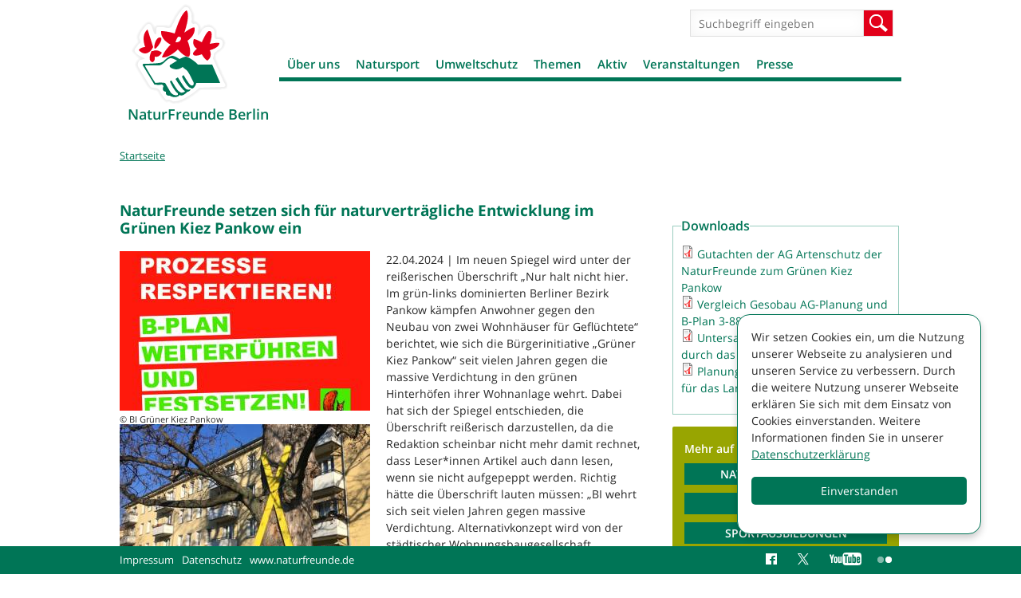

--- FILE ---
content_type: text/html; charset=utf-8
request_url: https://www.naturfreunde-berlin.de/naturfreunde-setzen-naturvertraegliche-entwicklung-gruenen-kiez-pankow?page=2
body_size: 24534
content:
<!DOCTYPE html>
<!--[if IEMobile 7]><html class="iem7"  lang="de" dir="ltr"><![endif]-->
<!--[if lte IE 6]><html class="lt-ie9 lt-ie8 lt-ie7"  lang="de" dir="ltr"><![endif]-->
<!--[if (IE 7)&(!IEMobile)]><html class="lt-ie9 lt-ie8"  lang="de" dir="ltr"><![endif]-->
<!--[if IE 8]><html class="lt-ie9"  lang="de" dir="ltr"><![endif]-->
<!--[if (gte IE 9)|(gt IEMobile 7)]><!--><html  lang="de" dir="ltr" prefix="og: http://ogp.me/ns# article: http://ogp.me/ns/article# book: http://ogp.me/ns/book# profile: http://ogp.me/ns/profile# video: http://ogp.me/ns/video# product: http://ogp.me/ns/product# content: http://purl.org/rss/1.0/modules/content/ dc: http://purl.org/dc/terms/ foaf: http://xmlns.com/foaf/0.1/ rdfs: http://www.w3.org/2000/01/rdf-schema# sioc: http://rdfs.org/sioc/ns# sioct: http://rdfs.org/sioc/types# skos: http://www.w3.org/2004/02/skos/core# xsd: http://www.w3.org/2001/XMLSchema#"><!--<![endif]-->

<head>
  <meta charset="utf-8" />
<link rel="shortcut icon" href="https://www.naturfreunde-berlin.de/sites/all/themes/nfd/images/favicon_0.ico" type="image/vnd.microsoft.icon" />
<meta name="description" content="Im neuen Spiegel wird unter der reißerischen Überschrift „Nur halt nicht hier." />
<meta name="generator" content="Drupal 7 (http://drupal.org)" />
<link rel="canonical" href="https://www.naturfreunde-berlin.de/naturfreunde-setzen-naturvertraegliche-entwicklung-gruenen-kiez-pankow" />
<link rel="shortlink" href="https://www.naturfreunde-berlin.de/node/3396986" />
<meta property="og:site_name" content="NaturFreunde Berlin" />
<meta property="og:type" content="article" />
<meta property="og:title" content="NaturFreunde setzen sich für naturverträgliche Entwicklung im Grünen Kiez Pankow ein" />
<meta property="og:url" content="https://www.naturfreunde-berlin.de/naturfreunde-setzen-naturvertraegliche-entwicklung-gruenen-kiez-pankow" />
<meta property="og:description" content="Im neuen Spiegel wird unter der reißerischen Überschrift „Nur halt nicht hier." />
<meta property="og:updated_time" content="2024-04-22T14:18:44+02:00" />
<meta property="og:image" content="https://www.naturfreunde-berlin.de/system/files/styles/desktop_nfd_3x_content_full_100/private/images/demokratie-1-1024x1003.jpg?itok=D2CuPEMu" />
<meta property="og:image:url" content="https://www.naturfreunde-berlin.de/system/files/styles/desktop_nfd_3x_content_full_100/private/images/demokratie-1-1024x1003.jpg?itok=D2CuPEMu" />
<meta property="og:image:secure_url" content="https://www.naturfreunde-berlin.de/system/files/styles/desktop_nfd_3x_content_full_100/private/images/demokratie-1-1024x1003.jpg?itok=D2CuPEMu" />
<meta name="twitter:card" content="photo" />
<meta name="twitter:url" content="https://www.naturfreunde-berlin.de/naturfreunde-setzen-naturvertraegliche-entwicklung-gruenen-kiez-pankow" />
<meta name="twitter:title" content="NaturFreunde setzen sich für naturverträgliche Entwicklung im Grünen" />
<meta name="twitter:description" content="Im neuen Spiegel wird unter der reißerischen Überschrift „Nur halt nicht hier." />
<meta name="twitter:image" content="https://www.naturfreunde-berlin.de/system/files/styles/desktop_nfd_3x_content_full_100/private/images/demokratie-1-1024x1003.jpg?itok=D2CuPEMu" />
<meta property="article:published_time" content="2024-02-11T03:22:48+01:00" />
<meta property="article:modified_time" content="2024-04-22T14:18:44+02:00" />
  <title>NaturFreunde setzen sich für naturverträgliche Entwicklung im Grünen Kiez Pankow ein | Page 3 | NaturFreunde Berlin</title>

      <meta name="MobileOptimized" content="width">
    <meta name="HandheldFriendly" content="true">
    <meta name="viewport" content="width=device-width, initial-scale=1.0" />
    <meta http-equiv="cleartype" content="on">

  <link type="text/css" rel="stylesheet" href="https://www.naturfreunde-berlin.de/sites/naturfreunde-berlin.de/files/css/css_lQaZfjVpwP_oGNqdtWCSpJT1EMqXdMiU84ekLLxQnc4.css" media="all" />
<link type="text/css" rel="stylesheet" href="https://www.naturfreunde-berlin.de/sites/naturfreunde-berlin.de/files/css/css_-2Pn5C1lYdWd6eUBNVZ7t-qFgfQ-n2_N0FZV129Jv3Y.css" media="all" />
<link type="text/css" rel="stylesheet" href="https://www.naturfreunde-berlin.de/sites/naturfreunde-berlin.de/files/css/css_88jbblpvWje7BaOr67c6V4Fu1e9JIV78-3ht78oNimQ.css" media="all" />
<link type="text/css" rel="stylesheet" href="https://www.naturfreunde-berlin.de/sites/naturfreunde-berlin.de/files/css/css_Nli3v9diuUOVZjgMzLM2jXD4mLPBv36ybIto-ke-cU4.css" media="all" />
<link type="text/css" rel="stylesheet" href="https://www.naturfreunde-berlin.de/sites/naturfreunde-berlin.de/files/css/css_4evx0fCQw0H9_dZSDt_JnSjZA04Q1gzMaiEJ55bVrSw.css" media="all" />
  <script src="https://www.naturfreunde-berlin.de/sites/naturfreunde-berlin.de/files/js/js_i9NufjfDOspjOmJjciXsp4UAk0UDk-hHgik712q8s30.js"></script>
<script src="https://www.naturfreunde-berlin.de/sites/all/libraries/mediaelement/build/mediaelement-and-player.min.js?v=2.1.6"></script>
<script src="https://www.naturfreunde-berlin.de/sites/naturfreunde-berlin.de/files/js/js_-i0e2yw5BN21UYCc-4154IFK_TWnipatwHjFrcxld4w.js"></script>
<script>document.createElement( "picture" );</script>
<script src="https://www.naturfreunde-berlin.de/sites/naturfreunde-berlin.de/files/js/js_6OzfzdZqb4RAOx0cQs3NrLkznN-N5HuSGDk7vTEOmKw.js"></script>
<script>var _paq = _paq || [];(function(){var u=(("https:" == document.location.protocol) ? "https://piwik.werk21system.de/piwik/" : "https://piwik.werk21system.de/piwik/");_paq.push(["setSiteId", "161"]);_paq.push(["setTrackerUrl", u+"matomo.php"]);_paq.push(["setDoNotTrack", 1]);_paq.push(["setCookieDomain", ".www.naturfreunde-berlin.de"]);_paq.push(['disableCookies']);_paq.push(["trackPageView"]);_paq.push(["setIgnoreClasses", ["no-tracking","colorbox"]]);_paq.push(["enableLinkTracking"]);var d=document,g=d.createElement("script"),s=d.getElementsByTagName("script")[0];g.type="text/javascript";g.defer=true;g.async=true;g.src=u+"matomo.js";s.parentNode.insertBefore(g,s);})();</script>
<script src="https://www.naturfreunde-berlin.de/sites/naturfreunde-berlin.de/files/js/js_u1jsX2bxy34ZxfLSt-7G4dfntq-pQzZ6juVuUGu64fU.js"></script>
<script src="https://www.naturfreunde-berlin.de/sites/naturfreunde-berlin.de/files/js/js_XT1Gccnl-oTCPVD1q0H9Ktb7aM1igpnUA12AiiYOKuU.js"></script>
<script>jQuery.extend(Drupal.settings, {"basePath":"\/","pathPrefix":"","setHasJsCookie":0,"ajaxPageState":{"theme":"nfd","theme_token":"H00vP-t8ncQObqMlqutrlsn2x1n6BL2VZvxXKAuTgj8","js":{"sites\/all\/modules\/contrib\/picture\/picturefill2\/picturefill.min.js":1,"sites\/all\/modules\/contrib\/picture\/picture.min.js":1,"sites\/all\/modules\/contrib\/jquery_update\/replace\/jquery\/1.12\/jquery.min.js":1,"misc\/jquery-extend-3.4.0.js":1,"misc\/jquery-html-prefilter-3.5.0-backport.js":1,"misc\/jquery.once.js":1,"misc\/drupal.js":1,"sites\/all\/libraries\/fitvids\/jquery.fitvids.js":1,"sites\/all\/modules\/contrib\/jquery_update\/js\/jquery_browser.js":1,"sites\/all\/libraries\/mediaelement\/build\/mediaelement-and-player.min.js":1,"sites\/all\/modules\/contrib\/admin_menu\/admin_devel\/admin_devel.js":1,"sites\/all\/modules\/contrib\/fitvids\/fitvids.js":1,"sites\/all\/modules\/custom\/w21_media\/js\/w21_media.js":1,"0":1,"public:\/\/languages\/de_naCt_OK0bHlFbOHYu51Dzzh9Z7kpetLPekwZd5Tfw9k.js":1,"sites\/all\/libraries\/colorbox\/jquery.colorbox-min.js":1,"sites\/all\/modules\/contrib\/colorbox\/js\/colorbox.js":1,"sites\/all\/modules\/contrib\/colorbox\/styles\/default\/colorbox_style.js":1,"sites\/all\/modules\/contrib\/mediaelement\/mediaelement.js":1,"sites\/all\/modules\/contrib\/matomo\/matomo.js":1,"1":1,"sites\/all\/libraries\/svgxuse\/svgxuse.min.js":1,"sites\/all\/themes\/nfd\/js\/script.js":1},"css":{"modules\/system\/system.base.css":1,"modules\/system\/system.menus.css":1,"modules\/system\/system.messages.css":1,"modules\/system\/system.theme.css":1,"sites\/all\/libraries\/mediaelement\/build\/mediaelementplayer.min.css":1,"modules\/comment\/comment.css":1,"sites\/all\/modules\/contrib\/date\/date_repeat_field\/date_repeat_field.css":1,"modules\/field\/theme\/field.css":1,"sites\/all\/modules\/contrib\/fitvids\/fitvids.css":1,"modules\/node\/node.css":1,"sites\/all\/modules\/contrib\/picture\/picture_wysiwyg.css":1,"modules\/search\/search.css":1,"modules\/user\/user.css":1,"sites\/all\/modules\/contrib\/views\/css\/views.css":1,"sites\/all\/modules\/contrib\/ckeditor\/css\/ckeditor.css":1,"sites\/all\/modules\/contrib\/colorbox\/styles\/default\/colorbox_style.css":1,"sites\/all\/modules\/contrib\/ctools\/css\/ctools.css":1,"sites\/all\/modules\/contrib\/panels\/css\/panels.css":1,"sites\/all\/modules\/contrib\/panels\/plugins\/layouts\/flexible\/flexible.css":1,"public:\/\/ctools\/css\/d1e0ead59d4bfc93a2b134f47e984a7a.css":1,"sites\/all\/themes\/nfd\/system.menus.css":1,"sites\/all\/themes\/nfd\/system.messages.css":1,"sites\/all\/themes\/nfd\/system.theme.css":1,"sites\/all\/themes\/nfd\/css\/styles.css":1}},"colorbox":{"opacity":"0.85","current":"{current} von {total}","previous":"\u00ab Zur\u00fcck","next":"Weiter \u00bb","close":"Schlie\u00dfen","maxWidth":"98%","maxHeight":"98%","fixed":true,"mobiledetect":true,"mobiledevicewidth":"480px","file_public_path":"\/sites\/naturfreunde-berlin.de\/files","specificPagesDefaultValue":"admin*\nimagebrowser*\nimg_assist*\nimce*\nnode\/add\/*\nnode\/*\/edit\nprint\/*\nprintpdf\/*\nsystem\/ajax\nsystem\/ajax\/*"},"mediaelementAll":true,"better_exposed_filters":{"views":{"kontextblocks":{"displays":{"panel_tags":{"filters":[]},"panel_links":{"filters":[]},"panel_download":{"filters":[]}}},"houses_list":{"displays":{"pane_houses":{"filters":[]}}},"ortsgruppenliste":{"displays":{"panel_ortsgruppen":{"filters":[]}}},"artikel_liste":{"displays":{"panel_pages_artikel":{"filters":[]}}},"stage":{"displays":{"block_pages":{"filters":[]}}}}},"fitvids":{"custom_domains":[],"selectors":["body"],"simplifymarkup":1},"matomo":{"trackMailto":1,"trackColorbox":1},"nfd_custom":{"mediaData":[{"entityID":"1948","type":"image","title":"Gr\u00fcner Kiez Pankow","img":{"alt":"","title":"","url":"https:\/\/www.naturfreunde-berlin.de\/system\/files\/images\/demokratie-1-1024x1003.jpg","teaser":"https:\/\/www.naturfreunde-berlin.de\/system\/files\/styles\/desktop_nfd_1x_teaser_list\/private\/images\/demokratie-1-1024x1003.jpg?itok=-2gs_9eu","full":"https:\/\/www.naturfreunde-berlin.de\/system\/files\/styles\/gallery\/private\/images\/demokratie-1-1024x1003.jpg?itok=fy2s4aDr"},"caption":null,"license":null,"copyright":{"title":"BI Gr\u00fcner Kiez Pankow","url":null}},{"entityID":"1949","type":"image","title":"","img":{"alt":"","title":"","url":"https:\/\/www.naturfreunde-berlin.de\/system\/files\/images\/img_7523julia.jpg","teaser":"https:\/\/www.naturfreunde-berlin.de\/system\/files\/styles\/desktop_nfd_1x_teaser_list\/private\/images\/img_7523julia.jpg?itok=uZpT3a-r","full":"https:\/\/www.naturfreunde-berlin.de\/system\/files\/styles\/gallery\/private\/images\/img_7523julia.jpg?itok=yaIwRUtk"},"caption":null,"license":null,"copyright":{"title":"BI Gr\u00fcner Kiez Pankow","url":null}}],"mediaTokenData":[],"mediaToken2Data":[]},"urlIsAjaxTrusted":{"\/naturfreunde-setzen-naturvertraegliche-entwicklung-gruenen-kiez-pankow?page=2":true}});</script>
      <!--[if lt IE 9]>
    <script src="/sites/all/themes/zen/js/html5-respond.js"></script>
    <![endif]-->
  </head>
<body class="html not-front not-logged-in no-sidebars page-node page-node- page-node-3396986 node-type-artikel section-naturfreunde-setzen-naturvertraegliche-entwicklung-gruenen-kiez-pankow page-panels " >
      <p id="skip-link">
      <a href="#main-menu" class="element-invisible element-focusable">Jump to navigation</a>
    </p>
      
<div id="page">

  <div id="navigation">
      <button class="toggle-menu" type="button">Menü</button>
          </div>

  <header class="header" id="header" role="banner">

          <a href="/" title="Startseite" rel="home" class="header__logo" id="logo"><img src="https://www.naturfreunde-berlin.de/sites/all/themes/nfd/images/nfd-logo.png" alt="Startseite" class="header__logo-image" /></a>
    
          <div class="header__name-and-slogan" id="name-and-slogan">
                  <h2 class="header__site-name" id="site-name">
            <a href="/" title="Startseite" class="header__site-link" rel="home"><span>NaturFreunde Berlin</span></a>
          </h2>
        
              </div>
    
    
      <div class="header__region region region-header">
    <div id="block-search-form" class="block block-search first odd" role="search">

      
  <form action="/naturfreunde-setzen-naturvertraegliche-entwicklung-gruenen-kiez-pankow?page=2" method="post" id="search-block-form" accept-charset="UTF-8"><div><div class="container-inline">
      <h2 class="element-invisible">Suchformular</h2>
    <div class="form-item form-type-textfield form-item-search-block-form">
  <label class="element-invisible" for="edit-search-block-form--2">Suche </label>
 <input title="Geben Sie die Begriffe ein, nach denen Sie suchen." placeholder="Suchbegriff eingeben" type="text" id="edit-search-block-form--2" name="search_block_form" value="" size="15" maxlength="128" class="form-text" />
</div>
<div class="form-actions form-wrapper" id="edit-actions"><input type="submit" id="edit-submit" name="op" value="Suche" class="form-submit" /></div><input type="hidden" name="form_build_id" value="form-P5rNzNVKoz6sVh-047p5_-NhBpgg3or8s7CXFrdDXzA" />
<input type="hidden" name="form_id" value="search_block_form" />
</div>
</div></form>
</div>
<div id="block-menu-block-3" class="block block-menu-block last even" role="navigation">

      
  <div class="menu-block-wrapper menu-block-3 menu-name-main-menu parent-mlid-0 menu-level-1">
  <ul class="menu"><li class="menu__item is-expanded first expanded menu-mlid-5303"><a href="/willkommen-naturfreunden-berlin" class="menu__link">Über uns</a><ul class="menu"><li class="menu__item is-leaf first leaf menu-mlid-5305"><a href="/geschichte" class="menu__link">Geschichte</a></li>
<li class="menu__item is-leaf leaf menu-mlid-5304"><a href="/landesvorstand" class="menu__link">Landesvorstand</a></li>
<li class="menu__item is-leaf leaf menu-mlid-5307"><a href="/geschaeftsstelle" class="menu__link">Geschäftsstelle</a></li>
<li class="menu__item is-leaf leaf menu-mlid-3365"><a href="/ortsgruppen" class="menu__link">Ortsgruppen</a></li>
<li class="menu__item is-leaf leaf menu-mlid-5379"><a href="/arbeitsgruppen" class="menu__link">Arbeitsgruppen</a></li>
<li class="menu__item is-expanded expanded menu-mlid-3370"><a href="/naturfreunde-haeuser" class="menu__link">NaturFreundehäuser</a><ul class="menu"><li class="menu__item is-expanded first expanded menu-mlid-5510"><a href="/naturfreundehaus-hermsdorfer-fliesstal" class="menu__link">Naturfreundehaus Hermsdorfer Fließtal</a><ul class="menu"><li class="menu__item is-leaf first leaf menu-mlid-6414"><a href="/zimmer" class="menu__link">Zimmer</a></li>
<li class="menu__item is-leaf leaf menu-mlid-6415"><a href="/preise-0" class="menu__link">Preise</a></li>
<li class="menu__item is-leaf leaf menu-mlid-6416"><a href="/allgemeine-geschaeftsbedingungen" class="menu__link">Allgemeine Geschäftsbedingungen</a></li>
<li class="menu__item is-leaf leaf menu-mlid-6417"><a href="/fotos-naturfreundehaus-0" class="menu__link">Fotos NaturFreundehaus</a></li>
<li class="menu__item is-leaf last leaf menu-mlid-6418"><a href="/anreise" class="menu__link">Anreise</a></li>
</ul></li>
<li class="menu__item is-expanded last expanded menu-mlid-6205"><a href="/naturfreundehaus-freibergsee" class="menu__link">NaturFreundehaus Freibergsee</a><ul class="menu"><li class="menu__item is-leaf first leaf menu-mlid-6248"><a href="/zimmer-naturfreundehaus" class="menu__link">Zimmer</a></li>
<li class="menu__item is-leaf leaf menu-mlid-6249"><a href="/preise" class="menu__link">Preise</a></li>
<li class="menu__item is-leaf leaf menu-mlid-6251"><a href="/allgemeine-geschaeftsbedingungen-naturfreundehaus-freibergsee" class="menu__link">Allgemeine Geschäftsbedingungen</a></li>
<li class="menu__item is-leaf leaf menu-mlid-6246"><a href="/fotos-naturfreundehaus" class="menu__link">Fotos NaturFreundehaus</a></li>
<li class="menu__item is-leaf leaf menu-mlid-6247"><a href="/anreise-naturfreundehaus" class="menu__link">Anreise</a></li>
<li class="menu__item is-leaf leaf menu-mlid-6250"><a href="/speisekarte" class="menu__link">Speisekarte</a></li>
<li class="menu__item is-leaf leaf menu-mlid-6367"><a href="/impressumkontakt" class="menu__link">Impressum NfBB Projekt gGmbH</a></li>
<li class="menu__item is-expanded last expanded menu-mlid-6453"><a href="/klassenfahrten" class="menu__link">Klassenfahrten</a><ul class="menu"><li class="menu__item is-expanded first last expanded menu-mlid-6454"><a href="/klassenfahren-uebernachtungsangebot" class="menu__link">Klassenfahren Übernachtungsangebot</a><ul class="menu"><li class="menu__item is-leaf first last leaf menu-mlid-6455"><a href="/klassenfahrten-uebernachtung-programm" class="menu__link">Klassenfahrten Übernachtung mit Programm</a></li>
</ul></li>
</ul></li>
</ul></li>
</ul></li>
<li class="menu__item is-leaf leaf menu-mlid-5703"><a href="/naturfreunde-kita" class="menu__link">NaturFreunde-Kita</a></li>
<li class="menu__item is-leaf leaf menu-mlid-5493"><a href="/beitrittsformular" class="menu__link">Mitglied werden</a></li>
<li class="menu__item is-leaf leaf menu-mlid-5329"><a href="/wanderfreundin" class="menu__link">Magazin</a></li>
<li class="menu__item is-expanded expanded menu-mlid-5558"><a href="/verband" class="menu__link">Aus dem Verband</a><ul class="menu"><li class="menu__item is-leaf first last leaf menu-mlid-6204"><a href="/stellenangebote" class="menu__link">Stellenangebote</a></li>
</ul></li>
<li class="menu__item is-leaf leaf menu-mlid-6381"><a href="/fsj-foej-naturfreunden" class="menu__link">FSJ und FÖJ bei den NaturFreunden</a></li>
<li class="menu__item is-expanded expanded menu-mlid-5328"><a href="/naturfreundejugend" class="menu__link">Naturfreundejugend</a><ul class="menu"><li class="menu__item is-leaf first last leaf menu-mlid-5922"><a href="/naturfreundejugend-sol-berlin" class="menu__link">Naturfreundejugend SOL Berlin</a></li>
</ul></li>
<li class="menu__item is-leaf last leaf menu-mlid-6456"><a href="/stellenangebote-0" class="menu__link">Stellenangebote</a></li>
</ul></li>
<li class="menu__item is-expanded expanded menu-mlid-5359"><a href="/natursport" class="menu__link">Natursport</a><ul class="menu"><li class="menu__item is-leaf first leaf menu-mlid-5363"><a href="/gymnastik" class="menu__link">Gymnastik</a></li>
<li class="menu__item is-leaf leaf menu-mlid-5929"><a href="/schach-kinder" class="menu__link">Schach für Kinder</a></li>
<li class="menu__item is-expanded expanded menu-mlid-5362"><a href="/joggingnordic-walking" class="menu__link">Jogging/Nordic Walking</a><ul class="menu"><li class="menu__item is-leaf first leaf menu-mlid-5515"><a href="/bewegungstreff-gehen-walken-laufen-nordic-walken-0" class="menu__link">BewegungsTreff</a></li>
<li class="menu__item is-leaf leaf menu-mlid-5514"><a href="/lauftreff" class="menu__link">LaufTreff</a></li>
<li class="menu__item is-leaf last leaf menu-mlid-5516"><a href="/nordisch-laufen-0" class="menu__link">Nordisch Laufen</a></li>
</ul></li>
<li class="menu__item is-leaf leaf menu-mlid-5311"><a href="/klettern" class="menu__link">Klettern</a></li>
<li class="menu__item is-leaf leaf menu-mlid-5509"><a href="/muay-thai" class="menu__link">Muay Thai</a></li>
<li class="menu__item is-expanded expanded menu-mlid-5313"><a href="/radfahren" class="menu__link">Radfahren</a><ul class="menu"><li class="menu__item is-leaf first leaf menu-mlid-5560"><a href="/mobile-fahrradwerkstatt" class="menu__link">Mobile Fahrradwerkstatt</a></li>
<li class="menu__item is-leaf leaf menu-mlid-6013"><a href="/radtour-georg" class="menu__link">Radtour mit Georg</a></li>
<li class="menu__item is-leaf last leaf menu-mlid-6438"><a href="/radtouren-otto-0" class="menu__link">Radtouren mit Otto</a></li>
</ul></li>
<li class="menu__item is-leaf leaf menu-mlid-5314"><a href="/schneesport" class="menu__link">Schneesport</a></li>
<li class="menu__item is-leaf leaf menu-mlid-5315"><a href="/wassersport" class="menu__link">Wassersport</a></li>
<li class="menu__item is-expanded expanded menu-mlid-5317"><a href="/wandern" class="menu__link">Wandern</a><ul class="menu"><li class="menu__item is-leaf first leaf menu-mlid-6062"><a href="/flinta-wanderungen" class="menu__link">FLINTA* Wanderungen</a></li>
<li class="menu__item is-leaf leaf menu-mlid-5348"><a href="/kinderwagen-tour" class="menu__link">Kinderwagen on tour</a></li>
<li class="menu__item is-leaf leaf menu-mlid-5497"><a href="/natura-trails" class="menu__link">Natura Trails</a></li>
<li class="menu__item is-leaf leaf menu-mlid-5737"><a href="/naturatrail-naturschaetzen-spur" class="menu__link">NaturaTrail - Naturschätzen auf der Spur</a></li>
<li class="menu__item is-leaf leaf menu-mlid-5517"><a href="/wandern-seniorinnen" class="menu__link">Wandern mit Senior*innen</a></li>
<li class="menu__item is-leaf leaf menu-mlid-5347"><a href="/wanderungen-adelante" class="menu__link">Wanderungen Adelante</a></li>
<li class="menu__item is-leaf leaf menu-mlid-6265"><a href="/wandern-stadt-0" class="menu__link">Wandern in der Stadt</a></li>
<li class="menu__item is-leaf last leaf menu-mlid-6264"><a href="/wanderreisen" class="menu__link">Wanderreisen</a></li>
</ul></li>
<li class="menu__item is-leaf last leaf menu-mlid-5369"><a href="/yoga" class="menu__link">Yoga</a></li>
</ul></li>
<li class="menu__item is-expanded expanded menu-mlid-5316"><a href="/umweltschutz" class="menu__link">Umweltschutz</a><ul class="menu"><li class="menu__item is-leaf first leaf menu-mlid-6143"><a href="/ag-artenschutz" class="menu__link">AG Artenschutz</a></li>
<li class="menu__item is-leaf leaf menu-mlid-5371"><a href="/ag-bienen" class="menu__link">AG Bienen</a></li>
<li class="menu__item is-leaf leaf menu-mlid-5370"><a href="/umwelt-arbeitskreis" class="menu__link">Umwelt-Arbeitskreis</a></li>
<li class="menu__item is-leaf leaf menu-mlid-6388"><a href="/kiez-wohnzimmer" class="menu__link">Dein Kiez, Dein Wohnzimmer</a></li>
<li class="menu__item is-leaf leaf menu-mlid-6338"><a href="/klimafreundliches-zusammenleben-berlin-neue-projekt-naturfreunde-berlin" class="menu__link">Klimafreundliches Zusammenleben</a></li>
<li class="menu__item is-leaf leaf menu-mlid-6231"><a href="/lebensmittelpunkt-kleingarten" class="menu__link">Lebensmittelpunkt Kleingarten</a></li>
<li class="menu__item is-leaf leaf menu-mlid-6272"><a href="/nachhaltigkeit-grossstadt" class="menu__link">Nachhaltigkeit in der Großstadt</a></li>
<li class="menu__item is-leaf leaf menu-mlid-5389"><a href="/repair-cafe" class="menu__link">Repair-Cafe</a></li>
<li class="menu__item is-leaf leaf menu-mlid-6070"><a href="/stadtnatur-mitgestalten" class="menu__link">StadtNatur mitgestalten</a></li>
<li class="menu__item is-leaf leaf menu-mlid-6273"><a href="/projekt-damit" class="menu__link">Projekt Wohin damit?</a></li>
<li class="menu__item is-expanded last expanded menu-mlid-6407"><a href="/urban-gardening-projekte-naturfreunde" class="menu__link">Urban-Gardening-Projekte der NaturFreunde</a><ul class="menu"><li class="menu__item is-leaf first leaf menu-mlid-5513"><a href="/gleisbeet-urban-gardening-projekt" class="menu__link">GleisBeet - Urban Gardening</a></li>
<li class="menu__item is-leaf leaf menu-mlid-6366"><a href="/lettegarten-urban-gardening-letteplatz" class="menu__link">Lettegarten - Urban-Gardening im Lettekiez</a></li>
<li class="menu__item is-leaf last leaf menu-mlid-6365"><a href="/moabiter-stadtgarten" class="menu__link">Moabiter Stadtgarten</a></li>
</ul></li>
</ul></li>
<li class="menu__item is-expanded expanded menu-mlid-5309"><a href="/themen" class="menu__link">Themen</a><ul class="menu"><li class="menu__item is-leaf first leaf menu-mlid-5392"><a href="/antifaschismus" class="menu__link">Antifaschismus</a></li>
<li class="menu__item is-leaf leaf menu-mlid-6059"><a href="/berlin-postkolonial" class="menu__link">Berlin postkolonial</a></li>
<li class="menu__item is-expanded expanded menu-mlid-5320"><a href="/antirassismus" class="menu__link">Antirassismus</a><ul class="menu"><li class="menu__item is-leaf first last leaf menu-mlid-5381"><a href="/ag-gefluechtete" class="menu__link">AG Geflüchtete</a></li>
</ul></li>
<li class="menu__item is-expanded expanded menu-mlid-5321"><a href="/energiepolitik" class="menu__link">Energiepolitik</a><ul class="menu"><li class="menu__item is-leaf first leaf menu-mlid-5377"><a href="/anti-atom-arbeit" class="menu__link">Anti-Atom-Arbeit</a></li>
<li class="menu__item is-leaf last leaf menu-mlid-5378"><a href="/anti-kohle-arbeit" class="menu__link">Anti-Kohle-Arbeit</a></li>
</ul></li>
<li class="menu__item is-leaf leaf menu-mlid-5351"><a href="/friedenspolitik" class="menu__link">Friedenspolitik</a></li>
<li class="menu__item is-expanded expanded menu-mlid-5323"><a href="/gerechten-welthandel" class="menu__link">Gerechter Welthandel</a><ul class="menu"><li class="menu__item is-leaf first last leaf menu-mlid-5372"><a href="/arbeitsgruppe-gerechter-welthandel" class="menu__link">Arbeitsgruppe „Gerechter Welthandel“</a></li>
</ul></li>
<li class="menu__item is-expanded expanded menu-mlid-5322"><a href="/internationalesfrieden" class="menu__link">Internationales/Frieden</a><ul class="menu"><li class="menu__item is-expanded first last expanded menu-mlid-5374"><a href="/ak-internationalismus" class="menu__link">AK Internationalismus</a><ul class="menu"><li class="menu__item is-leaf first leaf menu-mlid-5585"><a href="/honduras" class="menu__link">Honduras</a></li>
<li class="menu__item is-leaf leaf menu-mlid-5586"><a href="/kuba" class="menu__link">Kuba</a></li>
<li class="menu__item is-leaf last leaf menu-mlid-6292"><a href="/gemeinschaftsgarten-barrow-kunda" class="menu__link">Barrow Kunda</a></li>
</ul></li>
</ul></li>
<li class="menu__item is-leaf leaf menu-mlid-5853"><a href="/klimapolitik" class="menu__link">Klimapolitik</a></li>
<li class="menu__item is-leaf leaf menu-mlid-5384"><a href="/landraub" class="menu__link">Landraub</a></li>
<li class="menu__item is-leaf leaf menu-mlid-5395"><a href="/sportpolitik" class="menu__link">Sportpolitik</a></li>
<li class="menu__item is-expanded expanded menu-mlid-5390"><a href="/stadtentwicklung" class="menu__link">Stadtentwicklung</a><ul class="menu"><li class="menu__item is-leaf first last leaf menu-mlid-5393"><a href="/recht-wohnen" class="menu__link">Recht auf Wohnen</a></li>
</ul></li>
<li class="menu__item is-leaf leaf menu-mlid-5318"><a href="/ticketteilen" class="menu__link">Ticketteilen</a></li>
<li class="menu__item is-leaf leaf menu-mlid-6452"><a href="/tourismus" class="menu__link">Tourismus</a></li>
<li class="menu__item is-expanded last expanded menu-mlid-5319"><a href="/verkehrspolitik" class="menu__link">Verkehrspolitik</a><ul class="menu"><li class="menu__item is-leaf first leaf menu-mlid-5382"><a href="/autobahn-100" class="menu__link">Autobahn A 100</a></li>
<li class="menu__item is-leaf leaf menu-mlid-5383"><a href="/radpolitik" class="menu__link">Radverkehr</a></li>
<li class="menu__item is-leaf last leaf menu-mlid-5349"><a href="/strassenbahn" class="menu__link">Straßenbahn</a></li>
</ul></li>
</ul></li>
<li class="menu__item is-expanded expanded menu-mlid-5310"><a href="/aktiv" class="menu__link">Aktiv</a><ul class="menu"><li class="menu__item is-expanded first expanded menu-mlid-5492"><a href="/angebote-kinder" class="menu__link">Angebote für Kinder</a><ul class="menu"><li class="menu__item is-leaf first leaf menu-mlid-5511"><a href="/kreativwerkstatt" class="menu__link">KreativWerkstatt</a></li>
<li class="menu__item is-leaf leaf menu-mlid-5696"><a href="/umweltdetektive-grenzenlos" class="menu__link">Umweltdetektive grenzenlos</a></li>
<li class="menu__item is-leaf last leaf menu-mlid-5738"><a href="/umweltdetektive-20" class="menu__link">Umweltdetektive2.0</a></li>
</ul></li>
<li class="menu__item is-leaf leaf menu-mlid-5512"><a href="/angebote-seniorinnen" class="menu__link">Angebote für Senior*innen</a></li>
<li class="menu__item is-leaf leaf menu-mlid-5375"><a href="/historische-kommission" class="menu__link">Arbeitskreis Geschichte</a></li>
<li class="menu__item is-leaf leaf menu-mlid-6038"><a href="/frieden-freiheit-brot-naturfreunde-backen-eigenes-brot-1" class="menu__link">Frieden, Freiheit, Brot</a></li>
<li class="menu__item is-leaf leaf menu-mlid-5332"><a href="/naturfreunde-galerie" class="menu__link">Galerie</a></li>
<li class="menu__item is-expanded expanded menu-mlid-5312"><a href="/kultur" class="menu__link">Kultur</a><ul class="menu"><li class="menu__item is-leaf first leaf menu-mlid-5380"><a href="/berliner-compagnie" class="menu__link">Berliner Compagnie</a></li>
<li class="menu__item is-leaf leaf menu-mlid-5350"><a href="/fotoexkursionen" class="menu__link">Fotoexkursionen</a></li>
<li class="menu__item is-leaf leaf menu-mlid-5508"><a href="/rhythmus-natur" class="menu__link">Im Rhythmus der Natur</a></li>
<li class="menu__item is-leaf leaf menu-mlid-5325"><a href="/kultur-konkret" class="menu__link">Kultur Konkret</a></li>
<li class="menu__item is-leaf leaf menu-mlid-5688"><a href="/naturfreunde-chor" class="menu__link">NaturFreunde-Chor</a></li>
<li class="menu__item is-leaf leaf menu-mlid-5704"><a href="/tour-de-musee" class="menu__link">Tour de Musée</a></li>
<li class="menu__item is-leaf leaf menu-mlid-5968"><a href="/tourenscouts-grenzenlos-turisticheski-skauti-bez-granici" class="menu__link">Tourenscouts grenzenlos</a></li>
<li class="menu__item is-leaf last leaf menu-mlid-5343"><a href="/lesenswert" class="menu__link">LesensWert</a></li>
</ul></li>
<li class="menu__item is-expanded expanded menu-mlid-5385"><a href="/naturfreunde-demonstrationen" class="menu__link">NaturFreunde bei Demonstrationen</a><ul class="menu"><li class="menu__item is-leaf first leaf menu-mlid-5387"><a href="/1-mai-demo" class="menu__link">1. Mai-Demo</a></li>
<li class="menu__item is-leaf leaf menu-mlid-5388"><a href="/luxemburg-liebknecht-ehrungen" class="menu__link">Luxemburg-Liebknecht-Ehrungen</a></li>
<li class="menu__item is-leaf last leaf menu-mlid-5386"><a href="/haben-satt" class="menu__link">Wir haben es satt!</a></li>
</ul></li>
<li class="menu__item is-expanded expanded menu-mlid-5324"><a href="/politische-bildung" class="menu__link">Politische Bildung</a><ul class="menu"><li class="menu__item is-leaf first leaf menu-mlid-6069"><a href="/bildungs-kulturreisen" class="menu__link">Bildungs- und Kulturreisen</a></li>
<li class="menu__item is-expanded expanded menu-mlid-5373"><a href="/denkmaltouren" class="menu__link">DenkMalTouren</a><ul class="menu"><li class="menu__item is-expanded first last expanded menu-mlid-6459"><a href="/stolpersteintouren" class="menu__link">Stolpersteintouren</a><ul class="menu"><li class="menu__item is-leaf first leaf menu-mlid-6460"><a href="/stolpersteintour-alt-hermsdorf" class="menu__link">Alt-Hermsdorf</a></li>
<li class="menu__item is-leaf leaf menu-mlid-6461"><a href="/stolpersteintour-lettekiez" class="menu__link">Lettekiez</a></li>
<li class="menu__item is-leaf leaf menu-mlid-6462"><a href="/stolpersteintour-hermsdorf" class="menu__link">Hermsdorf</a></li>
<li class="menu__item is-leaf leaf menu-mlid-6463"><a href="/stolpersteintour-gruppe-mannhart" class="menu__link">Gruppe Mannhart</a></li>
<li class="menu__item is-leaf leaf menu-mlid-6464"><a href="/stolpersteintour-frohnau" class="menu__link">Frohnau</a></li>
<li class="menu__item is-leaf last leaf menu-mlid-6465"><a href="/stolpersteintour-hermsdorfer-damm" class="menu__link">Hermsdorfer Damm</a></li>
</ul></li>
</ul></li>
<li class="menu__item is-leaf leaf menu-mlid-6058"><a href="/frieden-konkret" class="menu__link">Frieden konkret</a></li>
<li class="menu__item is-leaf leaf menu-mlid-5976"><a href="/friedenspolitische-stadtrundgaenge" class="menu__link">Friedenspolitische Stadtrundgänge</a></li>
<li class="menu__item is-leaf leaf menu-mlid-5975"><a href="/marx-lesekreis" class="menu__link">Marx-Lesekreis</a></li>
<li class="menu__item is-leaf leaf menu-mlid-6451"><a href="/internationalismus-konkret" class="menu__link">Internationalismus konkret</a></li>
<li class="menu__item is-leaf leaf menu-mlid-6060"><a href="/reihe-jugend-politik" class="menu__link">Reihe Jugend und Politik</a></li>
<li class="menu__item is-leaf leaf menu-mlid-5496"><a href="/stadtspaziergang" class="menu__link">Stadtspaziergang</a></li>
<li class="menu__item is-leaf leaf menu-mlid-5326"><a href="/politik-konkret" class="menu__link">Politik Konkret</a></li>
<li class="menu__item is-leaf last leaf menu-mlid-5327"><a href="/wissenschaft-konkret" class="menu__link">Wissenschaft Konkret</a></li>
</ul></li>
<li class="menu__item is-leaf leaf menu-mlid-6224"><a href="/parklets" class="menu__link">Parklets</a></li>
<li class="menu__item is-expanded expanded menu-mlid-5333"><a href="/buendnisarbeit" class="menu__link">Bündnisarbeit</a><ul class="menu"><li class="menu__item is-leaf first leaf menu-mlid-5559"><a href="/anti-atom-koordinationanti-kohle-koordination" class="menu__link">Anti-Atom-Koordination/Anti-Kohle-Koordination</a></li>
<li class="menu__item is-leaf leaf menu-mlid-5360"><a href="/aufstehen-gegen-rassismus" class="menu__link">Aufstehen gegen Rassismus</a></li>
<li class="menu__item is-leaf leaf menu-mlid-5391"><a href="/berlin-immergruen" class="menu__link">Berlin Immergrün</a></li>
<li class="menu__item is-leaf leaf menu-mlid-5366"><a href="/berliner-energietisch" class="menu__link">Berliner Energietisch</a></li>
<li class="menu__item is-leaf leaf menu-mlid-5936"><a href="/natur-statt-asphalt-entsiegelt-berlin-1" class="menu__link">Bündnis Entsiegelt Berlin</a></li>
<li class="menu__item is-leaf leaf menu-mlid-5367"><a href="/buendnis-pro-strassenbahn" class="menu__link">Bündnis Pro Straßenbahn</a></li>
<li class="menu__item is-leaf leaf menu-mlid-5364"><a href="/buendnis-schule-ohne-militaer" class="menu__link">Bündnis Schule ohne Militär</a></li>
<li class="menu__item is-leaf leaf menu-mlid-5498"><a href="/buendnis-ttip-ceta-tisa-stoppen" class="menu__link">Bündnis TTIP | CETA | TiSA stoppen!</a></li>
<li class="menu__item is-leaf leaf menu-mlid-5723"><a href="/deutsche-wohnen-enteignen" class="menu__link">Deutsche Wohnen enteignen</a></li>
<li class="menu__item is-leaf leaf menu-mlid-5365"><a href="/friedensbewegung-berlin" class="menu__link">Friedenskoordination Berlin (FRIKO)</a></li>
<li class="menu__item is-leaf leaf menu-mlid-5507"><a href="/gedenkort-fontanepromenade-15" class="menu__link">Gedenkort Fontanepromenade 15</a></li>
<li class="menu__item is-leaf leaf menu-mlid-5394"><a href="/keine-autobahnprivatisierung" class="menu__link">Keine Autobahnprivatisierung</a></li>
<li class="menu__item is-leaf leaf menu-mlid-5937"><a href="/kohleausstieg-berlin" class="menu__link">Kohleausstieg Berlin</a></li>
<li class="menu__item is-leaf last leaf menu-mlid-6061"><a href="/100-aktionen-autofrei" class="menu__link">100 Aktionen Autofrei</a></li>
</ul></li>
<li class="menu__item is-leaf last leaf menu-mlid-5376"><a href="/zukunftskommission" class="menu__link">Zukunftskommission</a></li>
</ul></li>
<li class="menu__item is-leaf leaf menu-mlid-3396"><a href="/veranstaltungen" class="menu__link">Veranstaltungen</a></li>
<li class="menu__item is-leaf last leaf menu-mlid-5344"><a href="/presse" class="menu__link">Presse</a></li>
</ul></div>

</div>
  </div>

  </header>

  <div id="main" class="gridsection group">


    <div id="content" class="gridcol first span_3_of_4" role="main">
            <nav class="breadcrumb" role="navigation"><h2 class="element-invisible">Sie sind hier</h2><ol><li><a href="/">Startseite</a></li></ol></nav>      <a id="main-content"></a>
                                                


<div class="panel-flexible panels-flexible-header_2_spalten_und_footer clearfix" >
<div class="panel-flexible-inside panels-flexible-header_2_spalten_und_footer-inside">
<div class="panels-flexible-row panels-flexible-row-header_2_spalten_und_footer-main-row panels-flexible-row-first clearfix">
  <div class="inside panels-flexible-row-inside panels-flexible-row-header_2_spalten_und_footer-main-row-inside panels-flexible-row-inside-first clearfix">
<div class="panels-flexible-region panels-flexible-region-header_2_spalten_und_footer-center panels-flexible-region-first panels-flexible-region-last">
  <div class="inside panels-flexible-region-inside panels-flexible-region-header_2_spalten_und_footer-center-inside panels-flexible-region-inside-first panels-flexible-region-inside-last">
  </div>
</div>
  </div>
</div>
<div class="panels-flexible-row panels-flexible-row-header_2_spalten_und_footer-1 clearfix ">
  <div class="inside panels-flexible-row-inside panels-flexible-row-header_2_spalten_und_footer-1-inside clearfix">
<div class="panels-flexible-region panels-flexible-region-header_2_spalten_und_footer-region panels-flexible-region-first panels-flexible-region-last ">
  <div class="inside panels-flexible-region-inside panels-flexible-region-header_2_spalten_und_footer-region-inside panels-flexible-region-inside-first panels-flexible-region-inside-last">
  </div>
</div>
  </div>
</div>
<div class="panels-flexible-row panels-flexible-row-header_2_spalten_und_footer-2 clearfix ">
  <div class="inside panels-flexible-row-inside panels-flexible-row-header_2_spalten_und_footer-2-inside clearfix">
<div class="panels-flexible-column panels-flexible-column-header_2_spalten_und_footer-3 panels-flexible-column-first ">
  <div class="inside panels-flexible-column-inside panels-flexible-column-header_2_spalten_und_footer-3-inside panels-flexible-column-inside-first">
<div class="panels-flexible-row panels-flexible-row-header_2_spalten_und_footer-5 panels-flexible-row-first clearfix Zentriert">
  <div class="inside panels-flexible-row-inside panels-flexible-row-header_2_spalten_und_footer-5-inside panels-flexible-row-inside-first clearfix">
<div class="panels-flexible-region panels-flexible-region-header_2_spalten_und_footer-zentriert panels-flexible-region-first panels-flexible-region-last ">
  <div class="inside panels-flexible-region-inside panels-flexible-region-header_2_spalten_und_footer-zentriert-inside panels-flexible-region-inside-first panels-flexible-region-inside-last">
<div class="panel-pane pane-node-title" >
  
      
  
  <h1>NaturFreunde setzen sich für naturverträgliche Entwicklung im Grünen Kiez Pankow ein</h1>

  
  </div>
<div class="panel-pane pane-entity-view pane-node" >
  
      
  
  <article class="node-3396986 node node-artikel node-promoted view-mode-full clearfix" about="/naturfreunde-setzen-naturvertraegliche-entwicklung-gruenen-kiez-pankow" typeof="sioc:Item foaf:Document">

      <header>
                  <span property="dc:title" content="NaturFreunde setzen sich für naturverträgliche Entwicklung im Grünen Kiez Pankow ein" class="rdf-meta element-hidden"></span>
      
          </header>
  
  <div class="field field-name-field-images field-type-entityreference field-label-hidden"><div class="field-items"><div class="field-item even"><div class="entity entity-media media-image media-nfd-content-half-50 media-id-1948 clearfix" about="/media/image/1948" typeof="">
  <figure>
    <div class="field field-name-field-image field-type-image field-label-hidden"><div class="field-items"><div class="field-item even"><picture >
<!--[if IE 9]><video style="display: none;"><![endif]-->
<source srcset="https://www.naturfreunde-berlin.de/system/files/styles/mobile_nfd_1_5x_content_half_50/private/images/demokratie-1-1024x1003.jpg?itok=Vh3-5pZg&amp;timestamp=1707618168 1.5x, https://www.naturfreunde-berlin.de/system/files/styles/mobile_nfd_1x_content_half_50/private/images/demokratie-1-1024x1003.jpg?itok=Qn0006Yh&amp;timestamp=1707618168 1x, https://www.naturfreunde-berlin.de/system/files/styles/mobile_nfd_2x_content_half_50/private/images/demokratie-1-1024x1003.jpg?itok=udGQGRs9&amp;timestamp=1707618168 2x, https://www.naturfreunde-berlin.de/system/files/styles/mobile_nfd_3x_content_half_50/private/images/demokratie-1-1024x1003.jpg?itok=nZmRnqnL&amp;timestamp=1707618168 3x" media="all and (max-width: 539px)" />
<source srcset="https://www.naturfreunde-berlin.de/system/files/styles/tablet_nfd_1_5x_content_half_50/private/images/demokratie-1-1024x1003.jpg?itok=5Vc9T6Ba&amp;timestamp=1707618168 1.5x, https://www.naturfreunde-berlin.de/system/files/styles/tablet_nfd_1x_content_half_50/private/images/demokratie-1-1024x1003.jpg?itok=rfIq6dDP&amp;timestamp=1707618168 1x, https://www.naturfreunde-berlin.de/system/files/styles/tablet_nfd_2x_content_half_50/private/images/demokratie-1-1024x1003.jpg?itok=quylqxHG&amp;timestamp=1707618168 2x, https://www.naturfreunde-berlin.de/system/files/styles/tablet_nfd_3x_content_half_50/private/images/demokratie-1-1024x1003.jpg?itok=o48yXeZ6&amp;timestamp=1707618168 3x" media="all and (max-width: 979px) and (min-width: 540px)" />
<source srcset="https://www.naturfreunde-berlin.de/system/files/styles/desktop_nfd_1_5x_content_half_50/private/images/demokratie-1-1024x1003.jpg?itok=58TnL3Rt&amp;timestamp=1707618168 1.5x, https://www.naturfreunde-berlin.de/system/files/styles/desktop_nfd_1x_content_half_50/private/images/demokratie-1-1024x1003.jpg?itok=jf68N5WP&amp;timestamp=1707618168 1x, https://www.naturfreunde-berlin.de/system/files/styles/desktop_nfd_2x_content_half_50/private/images/demokratie-1-1024x1003.jpg?itok=vZvoZtqu&amp;timestamp=1707618168 2x, https://www.naturfreunde-berlin.de/system/files/styles/desktop_nfd_3x_content_half_50/private/images/demokratie-1-1024x1003.jpg?itok=2iqnjTHr&amp;timestamp=1707618168 3x" media="all and (min-width: 980px)" />
<!--[if IE 9]></video><![endif]-->
<img  src="https://www.naturfreunde-berlin.de/system/files/styles/desktop_nfd_3x_content_half_50/private/images/demokratie-1-1024x1003.jpg?itok=2iqnjTHr&amp;timestamp=1707618168" alt="" title="" />
</picture></div></div></div>      </figure>
  <div class="field field-name-field-copyright field-type-link-field field-label-hidden"><div class="field-items"><div class="field-item even">&copy; BI Grüner Kiez Pankow</div></div></div></div>
</div><div class="field-item odd"><div class="entity entity-media media-image media-nfd-content-half-50 media-id-1949 clearfix" about="/media/image/1949" typeof="">
  <figure>
    <div class="field field-name-field-image field-type-image field-label-hidden"><div class="field-items"><div class="field-item even"><picture >
<!--[if IE 9]><video style="display: none;"><![endif]-->
<source srcset="https://www.naturfreunde-berlin.de/system/files/styles/mobile_nfd_1_5x_content_half_50/private/images/img_7523julia.jpg?itok=iyCCGeL5&amp;timestamp=1707618168 1.5x, https://www.naturfreunde-berlin.de/system/files/styles/mobile_nfd_1x_content_half_50/private/images/img_7523julia.jpg?itok=RmUAGnR7&amp;timestamp=1707618168 1x, https://www.naturfreunde-berlin.de/system/files/styles/mobile_nfd_2x_content_half_50/private/images/img_7523julia.jpg?itok=fCFpk4j2&amp;timestamp=1707618168 2x, https://www.naturfreunde-berlin.de/system/files/styles/mobile_nfd_3x_content_half_50/private/images/img_7523julia.jpg?itok=k65GPmwj&amp;timestamp=1707618168 3x" media="all and (max-width: 539px)" />
<source srcset="https://www.naturfreunde-berlin.de/system/files/styles/tablet_nfd_1_5x_content_half_50/private/images/img_7523julia.jpg?itok=mlmLTNkX&amp;timestamp=1707618168 1.5x, https://www.naturfreunde-berlin.de/system/files/styles/tablet_nfd_1x_content_half_50/private/images/img_7523julia.jpg?itok=ZS0ladL-&amp;timestamp=1707618168 1x, https://www.naturfreunde-berlin.de/system/files/styles/tablet_nfd_2x_content_half_50/private/images/img_7523julia.jpg?itok=uSJfYoMu&amp;timestamp=1707618168 2x, https://www.naturfreunde-berlin.de/system/files/styles/tablet_nfd_3x_content_half_50/private/images/img_7523julia.jpg?itok=YTfRVrG4&amp;timestamp=1707618168 3x" media="all and (max-width: 979px) and (min-width: 540px)" />
<source srcset="https://www.naturfreunde-berlin.de/system/files/styles/desktop_nfd_1_5x_content_half_50/private/images/img_7523julia.jpg?itok=nrFR7-6k&amp;timestamp=1707618168 1.5x, https://www.naturfreunde-berlin.de/system/files/styles/desktop_nfd_1x_content_half_50/private/images/img_7523julia.jpg?itok=CRm9UJjo&amp;timestamp=1707618168 1x, https://www.naturfreunde-berlin.de/system/files/styles/desktop_nfd_2x_content_half_50/private/images/img_7523julia.jpg?itok=J0YSXqBl&amp;timestamp=1707618168 2x, https://www.naturfreunde-berlin.de/system/files/styles/desktop_nfd_3x_content_half_50/private/images/img_7523julia.jpg?itok=1WY7CRjD&amp;timestamp=1707618168 3x" media="all and (min-width: 980px)" />
<!--[if IE 9]></video><![endif]-->
<img  src="https://www.naturfreunde-berlin.de/system/files/styles/desktop_nfd_3x_content_half_50/private/images/img_7523julia.jpg?itok=1WY7CRjD&amp;timestamp=1707618168" alt="" title="" />
</picture></div></div></div>      </figure>
  <div class="field field-name-field-copyright field-type-link-field field-label-hidden"><div class="field-items"><div class="field-item even">&copy; BI Grüner Kiez Pankow</div></div></div></div>
</div></div></div><div class="field field-name-body field-type-text-with-summary field-label-hidden"><div class="field-items"><div class="field-item even" property="content:encoded"><p>22.04.2024 | Im neuen Spiegel wird unter der reißerischen Überschrift „Nur halt nicht hier. Im grün-links dominierten Berliner Bezirk Pankow kämpfen Anwohner gegen den Neubau von zwei Wohnhäuser für Geflüchtete“ berichtet, wie sich die Bürgerinitiative „Grüner Kiez Pankow“ seit vielen Jahren gegen die massive Verdichtung in den grünen Hinterhöfen ihrer Wohnanlage wehrt. Dabei hat sich der Spiegel entschieden, die Überschrift reißerisch darzustellen, da die Redaktion scheinbar nicht mehr damit rechnet, dass Leser*innen Artikel auch dann lesen, wenn sie nicht aufgepeppt werden. Richtig hätte die Überschrift lauten müssen: „BI wehrt sich seit vielen Jahren gegen massive Verdichtung. Alternativkonzept wird von der städtischer Wohnungsbaugesellschaft GESOBAU abgelehnt“.</p>
<p><strong>Zum Hintergrund:</strong></p>
<p>Seit mehreren Jahren setzt sich die Bürgerinitiative (BI), die von den NaturFreunden Berlin unterstützt wird, für eine naturverträglichere Bebauung ein. Diese Position hat vor mehreren Jahren der Bezirk übernommen und eine alternative Bebauung mit weniger Zerstörung der Habitate vorgeschlagen. Hier hatte sich die BI und die Naturschutzverbände bei der Bezirksverwaltung durchgesetzt. Der Bezirk schlug der GESOBAU dieses naturverträglichere Konzept vor. Die GESOBAU lehnte dieses Konzept jedoch ab und bestand weiterhin auf eine massive Verdichtung der Fläche. Die Bürgerinitiative hat sich von Anfang an nicht grundsätzlich gegen eine Bebauung einiger Bereiche der betroffenen Fläche mit sozialen Wohnungsbau gewehrt, sondern deutlich gemacht, dass die geplanten Maßnahmen umgesetzt werden sollten. Die Baugesellschaft hatte erst 170 Wohnungen, dann auf massiven Druck 100 Wohnungen in die Höfe bauen wollen.</p>
<p>Die BI "Grüner Kiez Pankow" wurde 2019 als Bürgerinitiative aus Mieter*innen und Anwohner*innen des Kiezes rund um die Wohngrünflächen der Gesobau AG-Wohnanlage Ossietzkystraße/ Am Schlosspark/ Kavalierstraße/ Wolfshagener Straße gegründet. Sie setzt sich für den Erhalt von 170 Bäumen, der stark begrünten Wohngrünflächen, des für den ganzen Kiez benötigten Spielplatzes sowie für gesunde Wohn- und Lebensbedingungen ein. Ausrücklich betont die Bürgerinitiative, dass sie das Bebauungs-Planverfahren 3-88B und seine Ziele anerkennen und den Vorschlag zum Bau von neuen Häusern des Bezirks Pankow mittragen.</p>
<p><strong>Bausenat versucht Bürger*innenbeteiligung auszuhebeln</strong></p>
<p>Doch dann kam der Berliner Bausenat ins Spiel. Um das naturverträgliche Konzept zu verhindern hat der Senat die geplante Bebauung einfach in eine Bebauung für Geflüchtete umgewandelt und missbraucht dadurch das Beschleunigungsgesetz dafür, Arten- und Naturschutz auszuhebeln. Die Wohnungen, die von der GESOBAU errichtet werden sollten und unter naturschutzfachlichen Aspekten in der Massivität nicht verantwortbar waren, wurden dann von der Baugesellschaft auf Geheiß des Landes einfach zu Flüchtlingsunterkünften umdeklariert.</p>
<p>Diese Veränderungen der geplanten Bebauung zur Aushebelung des vorgelegten alternativen Bebauungsvorschlages des Bezirkes Pankow werden in dem Spiegel-Artikel dann auch gut beschrieben. Wer den Artikel als Ganzes liest, wird feststellen, dass der Einsatz der BI und der NaturFreunde nicht gegen  Wohnungen für Geflüchtete gerichtet ist,  sondern es darum geht, eine natur- und menschenverträgliche Stadtgestaltung durchzusetzen. Der Bausenat missbraucht jedoch derzeit die bestehende Wohnungsnot von Geflüchteten, um den Artenschutz auszuhebeln.</p>
<p>Die BI setzt sich seit vielen Jahren für den Stopp der Pläne der GESOBAU ein. Sie wird dabei von offenen, fortschrittlichen Bürger*innen getragen, die von NaturFreunden, BUND, BLN und vielen anderen unterstützt werden. Die BI kämpft für ihre Rechte und das vom Bezirk erarbeitete Konzept für die Bebauung des Areals. Der Versuch, die erreichten Erfolge gegen die dichte Wohnbebauung auszuhebeln, hat der Berliner Senat nachträglich durch eine Veränderung der Bebauung - jetzt mit Wohnungen für Geflüchtete - verändert, um die BI in ein falsches Licht zu rücken. Durch die kurzfristige Veränderung der Bebauungsgrundlage versucht der Senat, die Vorschläge der BI zu diskreditieren und die Debatte um eine natur- und menschenverträgliche Bebauung in eine migrationspolitisch orientierte Debatte umzudeuten. Natürlich werden in Berlin bezahlbare Wohnungen für alle hier lebenden Menschen benötigt. Wenn aber der Senat versucht, einen völlig verfehlten Bebauungsplan durchzusetzen, indem er den vorhandenen Plan für Wohnungen einfach umdefiniert, ist dies völlig inaktzeptabel. Aktuell versucht der Senat mit seinen Vorschlägen, ein bereits vorgelegtes Konzept des Bezirks auszuhebeln.</p>
<p>Wenn der Berliner Senat solche Regelungen versucht durch die Hintertür durchzudrücken, missbraucht er die „Sonderregelungen für Flüchtlingsunterkünfte“ für eine falsche Stadtentwicklungspolitik. Die „Sonderregelungen für Flüchtlingsunterkünfte“ sind Teil der sogenannten „Beschleunigungsgesetze“, die in den letzten Jahren beschlossen wurden. Diese „Beschleunigungsgesetze“ wurden zum Beispiel für die schnelle Durchsetzung von Straßen, Stromtrassen aber auch für den schnellen Bau der umweltzerstörerischen LNG-Terminals erlassen. Wir NaturFreunde haben uns immer gegen die Verabschiedung solcher „Beschleunigungsgesetze" ausgesprochen, da sie die Bürger*innenbeteiligung und die Rechte der Naturschutzverbände einengen und eine naturverträgliche Veränderung von öffentlichen Planungen erschweren. Dass diese Regelungen zur Beschleunigung von Bauvorhaben jetzt aber für die Bebauung im „Grünen Kiez Pankow“ missbraucht werden sollen, ist mehr als ein Skandal.</p>
<p>Die Bürgerinitiative „Grüner Kiez Pankow“ hatte mehr als einmal deutlich gemacht, dass sie nicht grundsätzlich gegen den Bau von neuen Wohnungen in dem Bereich ist und hat auch mehrere Male betont, dass sie ausdrücklich begrüßen würde, wenn in den Wohnungen auch Geflüchtete eine neue Wohnung finden. Die Bürgerinitiative hat aber immer die Umsetzung des vom Bezirk Pankow vorgelegten Bebauungsplanentwurfes gefordert. Dies wurde vom Berliner Senat abgelehnt. Der Spiegel-Artikel beschreibt hier sehr gut das Vorgehen der heutigen Bauverwaltung. Ohne Rücksicht auf Vorschläge von Bürger*innen und Initiativen sollen Maßnahmen durchgepeitscht werden. Demokratisch-partizipatorische Vorschläge bleiben so auf der Strecke.</p>
<p><strong>Artenschutzgutachten der GESOBAU unvollständig und fehlerhaft</strong></p>
<p>Um den Neubau der von der GESOBAU vorgesehenen Wohnungen möglich zu machen, hat die GESOBAU ein Artenschutzgutachten vorgelegt, das von Fehlern und Auslassungen durchzogen war. Die AG „Artenschutz bei Bauvorhaben" der NaturFreunde hat ein fast 85-Seitiges Gegengutachten erarbeitet und die Fehler im Gutachtens der GESOBAU aufgezeigt. Mit diesem umfangreichen Gutachten, dass von den aktiven Gutachter*innen der NaturFreunde in ihrer Freizeit erarbeitet wurde, haben die Aktiven der NaturFreunde-AG aufgezeigt, dass die geplante Bebauung des Grünen Kiez in Pankow auf einem Gutachten fußt, das nicht den aktuellen Sachstand der Flora und Fauna wiedergibt. Deshalb haten die NaturFreunde Berlin gemeinsam mit anderen vor Gericht geklagt und Recht bekommen. Das defizitäre Gutachten musste nachgebessert werden. Der Bezirk verhängte einen Rodungsstopp für die betroffene Fläche.</p>
<p><strong>Senat verweigert sich Vorschlägen aus dem Bezirk</strong></p>
<p>Die Auseinandersetzung um den Bau von Wohnungen im „Grünen Kiez Pankow“ hatte von Anfang an nichts mit den Bau von Wohnungen für Geflüchtete zu tun. Der Berliner Senat hat den Bau von Wohnungen für Geflüchtete dafür missbraucht, einen Vorschlag des Bezirkes auszuhebeln. Dies ist mit einer verantwortbaren Stadtentwicklungspolitik nicht vereinbar. Die NaturFreunde bleiben gemeinsam mit der BI „Grüner Kiez Pankow“ dabei, dass die jetzigen Planungen für den Bau von Wohnungen nicht mit naturschutzrechtlichen und stadtentwicklungspolitischen Grundlagen vereinbar sind, und setzen sich weiter für eine Veränderung der Pläne der GESOBAU und des Berliner Senats ein.</p>
<p>Von einem Magazin wie den Spiegel erwarten die NaturFreunde, dass nicht mit reißerischen Überschriften eine viele Jahre andauernde Diskussion in eine migrationspolitische Diskussion mit einem Überschrift wie „im grün-links dominierten Berliner Bezirk“ umgedeutet wird. Die Menschen, die im Grünen Kiez Pankow leben, haben in verantwortlicher Weise jeglichen Versuch von rechten Gruppen, den Grünen Kiez Pankow für ihre Zwecke zu missbrauchen, deutlich abgewehrt. Niemand der aktiven in der Bürgerinitiative ist gegen die Vergabe von Wohnungen an Geflüchtete. Aktive aus der Bürgerinitiative sind seit vielen Jahren in der Begleitung von Geflüchteten Menschen aktiv. Der Versuch, den Kampf für eine natur- und menschenverträgliche Stadtgestaltung deshalb mit Vorurteilen aufzuladen, ist nicht akzeptabel.</p>
<p>Uwe Hiksch</p>
</div></div></div>
  
  
  
</article>

  
  </div>
  </div>
</div>
  </div>
</div>
<div class="panels-flexible-row panels-flexible-row-header_2_spalten_und_footer-6 clearfix ">
  <div class="inside panels-flexible-row-inside panels-flexible-row-header_2_spalten_und_footer-6-inside clearfix">
<div class="panels-flexible-region panels-flexible-region-header_2_spalten_und_footer-zentriert_ panels-flexible-region-first panels-flexible-region-last ">
  <div class="inside panels-flexible-region-inside panels-flexible-region-header_2_spalten_und_footer-zentriert_-inside panels-flexible-region-inside-first panels-flexible-region-inside-last">
<div class="panel-pane pane-views-panes pane-kontextblocks-panel-tags tags-pane" >
  
        <h2 class="pane-title">Tags</h2>
    
  
  <div class="view view-kontextblocks view-id-kontextblocks view-display-id-panel_tags view-dom-id-59470e99c141eb9ad49f9e61ffb8c7f4">
        
  
  
      <div class="view-content">
      <div class="item-list">    <ul>          <li class="views-row views-row-1 views-row-odd views-row-first views-row-last">  
  <div class="views-field views-field-field-tags">        <div class="field-content"><div class="item-list"><ul><li class="first"><a href="/tags/gruner-kiez-pankow" typeof="skos:Concept" property="rdfs:label skos:prefLabel" datatype="">Grüner Kiez Pankow</a></li>
<li><a href="/tags/naturfreunde-0" typeof="skos:Concept" property="rdfs:label skos:prefLabel" datatype="">#NaturFreunde</a></li>
<li><a href="/tags/naturfreunde" typeof="skos:Concept" property="rdfs:label skos:prefLabel" datatype="">NaturFreunde</a></li>
<li><a href="/tags/naturfreunde-berlin" typeof="skos:Concept" property="rdfs:label skos:prefLabel" datatype="">NaturFreunde Berlin</a></li>
<li><a href="/tags/stadtentwicklung" typeof="skos:Concept" property="rdfs:label skos:prefLabel" datatype="">Stadtentwicklung</a></li>
<li><a href="/tags/stadt-fur-alle" typeof="skos:Concept" property="rdfs:label skos:prefLabel" datatype="">Stadt für alle</a></li>
<li><a href="/tags/entsiegelt-berlin" typeof="skos:Concept" property="rdfs:label skos:prefLabel" datatype="">Entsiegelt Berlin</a></li>
<li class="last"><a href="/tags/natur-statt-asphalt-entsiegelt-berlin" typeof="skos:Concept" property="rdfs:label skos:prefLabel" datatype="">Natur statt Asphalt - Entsiegelt Berlin!</a></li>
</ul></div></div>  </div></li>
      </ul></div>    </div>
  
  
  
  
  
  
</div>
  
  </div>
  </div>
</div>
  </div>
</div>
<div class="panels-flexible-row panels-flexible-row-header_2_spalten_und_footer-7 clearfix ">
  <div class="inside panels-flexible-row-inside panels-flexible-row-header_2_spalten_und_footer-7-inside clearfix">
<div class="panels-flexible-region panels-flexible-region-header_2_spalten_und_footer-zentriert__ panels-flexible-region-first panels-flexible-region-last ">
  <div class="inside panels-flexible-region-inside panels-flexible-region-header_2_spalten_und_footer-zentriert__-inside panels-flexible-region-inside-first panels-flexible-region-inside-last">
  </div>
</div>
  </div>
</div>
<div class="panels-flexible-row panels-flexible-row-header_2_spalten_und_footer-8 clearfix ">
  <div class="inside panels-flexible-row-inside panels-flexible-row-header_2_spalten_und_footer-8-inside clearfix">
<div class="panels-flexible-region panels-flexible-region-header_2_spalten_und_footer-zentriert___ panels-flexible-region-first panels-flexible-region-last ">
  <div class="inside panels-flexible-region-inside panels-flexible-region-header_2_spalten_und_footer-zentriert___-inside panels-flexible-region-inside-first panels-flexible-region-inside-last">
  </div>
</div>
  </div>
</div>
<div class="panels-flexible-row panels-flexible-row-header_2_spalten_und_footer-9 panels-flexible-row-last clearfix ">
  <div class="inside panels-flexible-row-inside panels-flexible-row-header_2_spalten_und_footer-9-inside panels-flexible-row-inside-last clearfix">
<div class="panels-flexible-region panels-flexible-region-header_2_spalten_und_footer-zentriert____ panels-flexible-region-first panels-flexible-region-last ">
  <div class="inside panels-flexible-region-inside panels-flexible-region-header_2_spalten_und_footer-zentriert____-inside panels-flexible-region-inside-first panels-flexible-region-inside-last">
<div class="panel-pane pane-views-panes pane-artikel-liste-panel-pages-artikel" >
  
        <h2 class="pane-title">Verwandte Artikel</h2>
    
  
  <div class="view view-artikel-liste view-id-artikel_liste view-display-id-panel_pages_artikel view-dom-id-a7e676f189de860627275513ac3ae72b">
        
  
  
      <div class="view-content">
      <div class="item-list">    <ul>          <li class="views-row views-row-1 views-row-odd views-row-first"><article class="node-4337004 node node-artikel node-promoted node-teaser clearfix" about="/gedenken-georg-elser-2" typeof="sioc:Item foaf:Document">

      <header>
                    <h2 class="node__title node-title"><a href="/gedenken-georg-elser-2">Gedenken für Georg Elser</a></h2>
            <span property="dc:title" content="Gedenken für Georg Elser" class="rdf-meta element-hidden"></span>
      
          </header>
  
  <div class="field field-name-field-images field-type-entityreference field-label-hidden"><div class="field-items"><div class="field-item even"><div class="entity entity-media media-image media-nfd-teaser-list media-id-277 clearfix" about="/media/image/277" typeof="">
  <figure>
    <div class="field field-name-field-image field-type-image field-label-hidden"><div class="field-items"><div class="field-item even"><picture >
<!--[if IE 9]><video style="display: none;"><![endif]-->
<source srcset="https://www.naturfreunde-berlin.de/system/files/styles/mobile_nfd_1_5x_teaser_list/private/images/dsc_0001_5.jpg?itok=4pfpr6kD&amp;timestamp=1523321253 1.5x, https://www.naturfreunde-berlin.de/system/files/styles/mobile_nfd_1x_teaser_list/private/images/dsc_0001_5.jpg?itok=VesJutku&amp;timestamp=1523321253 1x, https://www.naturfreunde-berlin.de/system/files/styles/mobile_nfd_2x_teaser_list/private/images/dsc_0001_5.jpg?itok=2kSQGrTC&amp;timestamp=1523321253 2x, https://www.naturfreunde-berlin.de/system/files/styles/mobile_nfd_3x_teaser_list/private/images/dsc_0001_5.jpg?itok=CGbDfn06&amp;timestamp=1523321253 3x" media="all and (max-width: 539px)" />
<source srcset="https://www.naturfreunde-berlin.de/system/files/styles/tablet_nfd_1_5x_teaser_list/private/images/dsc_0001_5.jpg?itok=7RACWWEr&amp;timestamp=1523321253 1.5x, https://www.naturfreunde-berlin.de/system/files/styles/tablet_nfd_1x_teaser_list/private/images/dsc_0001_5.jpg?itok=sTuxEZsW&amp;timestamp=1523321253 1x, https://www.naturfreunde-berlin.de/system/files/styles/tablet_nfd_2x_teaser_list/private/images/dsc_0001_5.jpg?itok=wFPJzbKL&amp;timestamp=1523321253 2x, https://www.naturfreunde-berlin.de/system/files/styles/tablet_nfd_3x_teaser_list/private/images/dsc_0001_5.jpg?itok=6bA3XS-4&amp;timestamp=1523321253 3x" media="all and (max-width: 979px) and (min-width: 540px)" />
<source srcset="https://www.naturfreunde-berlin.de/system/files/styles/desktop_nfd_1_5x_teaser_list/private/images/dsc_0001_5.jpg?itok=kCtqZY8b&amp;timestamp=1523321253 1.5x, https://www.naturfreunde-berlin.de/system/files/styles/desktop_nfd_1x_teaser_list/private/images/dsc_0001_5.jpg?itok=_n_GK5Y_&amp;timestamp=1523321253 1x, https://www.naturfreunde-berlin.de/system/files/styles/desktop_nfd_2x_teaser_list/private/images/dsc_0001_5.jpg?itok=dImCDRXW&amp;timestamp=1523321253 2x, https://www.naturfreunde-berlin.de/system/files/styles/desktop_nfd_3x_teaser_list/private/images/dsc_0001_5.jpg?itok=eAvULKf-&amp;timestamp=1523321253 3x" media="all and (min-width: 980px)" />
<!--[if IE 9]></video><![endif]-->
<img  src="https://www.naturfreunde-berlin.de/system/files/styles/desktop_nfd_3x_teaser_list/private/images/dsc_0001_5.jpg?itok=eAvULKf-&amp;timestamp=1523321253" alt="" title="" />
</picture></div></div></div>      </figure>
  <div class="field field-name-field-copyright field-type-link-field field-label-hidden"><div class="field-items"><div class="field-item even">&copy; Uwe Hiksch</div></div></div></div>
</div></div></div><div class="field field-name-body field-type-text-with-summary field-label-hidden"><div class="field-items"><div class="field-item even" property="content:encoded">29.04.2025 | Die NaturFreunde Berlin gedenken Georg Elser. Am 09.04.2025 um 18.00 Uhr treffen sich die NaturFreunde zu ihrer traditionellen Gedenkveranstaltung für den Antifaschisten und Antimilitaristen Georg Elser. Die NaturFreunde haben sich viele Jahrzehnte für eine angemessene Würdigung dieses mutigen...<a href="/gedenken-georg-elser-2" class="more-link">Weiterlesen</a></div></div></div>
  
  
  
</article>
</li>
          <li class="views-row views-row-2 views-row-even"><article class="node-4337003 node node-artikel node-promoted node-teaser clearfix" about="/ak-internationalismus-aktiv" typeof="sioc:Item foaf:Document">

      <header>
                    <h2 class="node__title node-title"><a href="/ak-internationalismus-aktiv">AK Internationalismus aktiv</a></h2>
            <span property="dc:title" content="AK Internationalismus aktiv" class="rdf-meta element-hidden"></span>
      
          </header>
  
  <div class="field field-name-field-images field-type-entityreference field-label-hidden"><div class="field-items"><div class="field-item even"><div class="entity entity-media media-image media-nfd-teaser-list media-id-763 clearfix" about="/media/image/763" typeof="">
  <figure>
    <div class="field field-name-field-image field-type-image field-label-hidden"><div class="field-items"><div class="field-item even"><picture >
<!--[if IE 9]><video style="display: none;"><![endif]-->
<source srcset="https://www.naturfreunde-berlin.de/system/files/styles/mobile_nfd_1_5x_teaser_list/private/images/hand-1137978.jpg?itok=FUdJscc9&amp;timestamp=1579876824 1.5x, https://www.naturfreunde-berlin.de/system/files/styles/mobile_nfd_1x_teaser_list/private/images/hand-1137978.jpg?itok=BL02mjV0&amp;timestamp=1579876824 1x, https://www.naturfreunde-berlin.de/system/files/styles/mobile_nfd_2x_teaser_list/private/images/hand-1137978.jpg?itok=AAHCosWA&amp;timestamp=1579876824 2x, https://www.naturfreunde-berlin.de/system/files/styles/mobile_nfd_3x_teaser_list/private/images/hand-1137978.jpg?itok=ZvZPEpi2&amp;timestamp=1579876824 3x" media="all and (max-width: 539px)" />
<source srcset="https://www.naturfreunde-berlin.de/system/files/styles/tablet_nfd_1_5x_teaser_list/private/images/hand-1137978.jpg?itok=chATXWOL&amp;timestamp=1579876824 1.5x, https://www.naturfreunde-berlin.de/system/files/styles/tablet_nfd_1x_teaser_list/private/images/hand-1137978.jpg?itok=rLWhbqhX&amp;timestamp=1579876824 1x, https://www.naturfreunde-berlin.de/system/files/styles/tablet_nfd_2x_teaser_list/private/images/hand-1137978.jpg?itok=y2u8vVhF&amp;timestamp=1579876824 2x, https://www.naturfreunde-berlin.de/system/files/styles/tablet_nfd_3x_teaser_list/private/images/hand-1137978.jpg?itok=s3VZYFuq&amp;timestamp=1579876824 3x" media="all and (max-width: 979px) and (min-width: 540px)" />
<source srcset="https://www.naturfreunde-berlin.de/system/files/styles/desktop_nfd_1_5x_teaser_list/private/images/hand-1137978.jpg?itok=I9EDmK5G&amp;timestamp=1579876824 1.5x, https://www.naturfreunde-berlin.de/system/files/styles/desktop_nfd_1x_teaser_list/private/images/hand-1137978.jpg?itok=rp3OUHb6&amp;timestamp=1579876824 1x, https://www.naturfreunde-berlin.de/system/files/styles/desktop_nfd_2x_teaser_list/private/images/hand-1137978.jpg?itok=AKl2Dvrk&amp;timestamp=1579876824 2x, https://www.naturfreunde-berlin.de/system/files/styles/desktop_nfd_3x_teaser_list/private/images/hand-1137978.jpg?itok=RvO-2MB6&amp;timestamp=1579876824 3x" media="all and (min-width: 980px)" />
<!--[if IE 9]></video><![endif]-->
<img  src="https://www.naturfreunde-berlin.de/system/files/styles/desktop_nfd_3x_teaser_list/private/images/hand-1137978.jpg?itok=RvO-2MB6&amp;timestamp=1579876824" alt="" title="" />
</picture></div></div></div>      </figure>
  <div class="field field-name-field-copyright field-type-link-field field-label-hidden"><div class="field-items"><div class="field-item even">&copy; pixabay</div></div></div></div>
</div></div></div><div class="field field-name-body field-type-text-with-summary field-label-hidden"><div class="field-items"><div class="field-item even" property="content:encoded">02.04.2025 | Seit mehreren Jahren ist der Arbeitskreis Internationalismus bei den NaturFreunden aktiv. Monatlich treffen sich Aktive, um gemeinsam die internationale Arbeit der NaturFreunde zu besprechen und konkrete Aktionen zu planen. Hierbei werden die Informationen aus der bundesweiten Fachgruppe...<a href="/ak-internationalismus-aktiv" class="more-link">Weiterlesen</a></div></div></div>
  
  
  
</article>
</li>
          <li class="views-row views-row-3 views-row-odd"><article class="node-4337002 node node-artikel node-promoted node-teaser clearfix" about="/30000-demonstration-hand-hand" typeof="sioc:Item foaf:Document">

      <header>
                    <h2 class="node__title node-title"><a href="/30000-demonstration-hand-hand">30.000 bei der Demonstration „Hand in Hand“</a></h2>
            <span property="dc:title" content="30.000 bei der Demonstration „Hand in Hand“" class="rdf-meta element-hidden"></span>
      
          </header>
  
  <div class="field field-name-field-images field-type-entityreference field-label-hidden"><div class="field-items"><div class="field-item even"><div class="entity entity-media media-image media-nfd-teaser-list media-id-2102 clearfix" about="/media/image/2102" typeof="">
  <figure>
    <div class="field field-name-field-image field-type-image field-label-hidden"><div class="field-items"><div class="field-item even"><picture >
<!--[if IE 9]><video style="display: none;"><![endif]-->
<source srcset="https://www.naturfreunde-berlin.de/system/files/styles/mobile_nfd_1_5x_teaser_list/private/images/30000_bei_demonstration_hand_in_hand.jpg?itok=NXlOHGkM&amp;timestamp=1743551072 1.5x, https://www.naturfreunde-berlin.de/system/files/styles/mobile_nfd_1x_teaser_list/private/images/30000_bei_demonstration_hand_in_hand.jpg?itok=YP_DkR0a&amp;timestamp=1743551072 1x, https://www.naturfreunde-berlin.de/system/files/styles/mobile_nfd_2x_teaser_list/private/images/30000_bei_demonstration_hand_in_hand.jpg?itok=2fWEHpUf&amp;timestamp=1743551072 2x, https://www.naturfreunde-berlin.de/system/files/styles/mobile_nfd_3x_teaser_list/private/images/30000_bei_demonstration_hand_in_hand.jpg?itok=SymPZe3j&amp;timestamp=1743551072 3x" media="all and (max-width: 539px)" />
<source srcset="https://www.naturfreunde-berlin.de/system/files/styles/tablet_nfd_1_5x_teaser_list/private/images/30000_bei_demonstration_hand_in_hand.jpg?itok=qs4n15Kj&amp;timestamp=1743551072 1.5x, https://www.naturfreunde-berlin.de/system/files/styles/tablet_nfd_1x_teaser_list/private/images/30000_bei_demonstration_hand_in_hand.jpg?itok=M576jns1&amp;timestamp=1743551072 1x, https://www.naturfreunde-berlin.de/system/files/styles/tablet_nfd_2x_teaser_list/private/images/30000_bei_demonstration_hand_in_hand.jpg?itok=X38JKQP2&amp;timestamp=1743551072 2x, https://www.naturfreunde-berlin.de/system/files/styles/tablet_nfd_3x_teaser_list/private/images/30000_bei_demonstration_hand_in_hand.jpg?itok=kxoOfhKG&amp;timestamp=1743551072 3x" media="all and (max-width: 979px) and (min-width: 540px)" />
<source srcset="https://www.naturfreunde-berlin.de/system/files/styles/desktop_nfd_1_5x_teaser_list/private/images/30000_bei_demonstration_hand_in_hand.jpg?itok=_dmnaaw0&amp;timestamp=1743551072 1.5x, https://www.naturfreunde-berlin.de/system/files/styles/desktop_nfd_1x_teaser_list/private/images/30000_bei_demonstration_hand_in_hand.jpg?itok=bAukM9jY&amp;timestamp=1743551072 1x, https://www.naturfreunde-berlin.de/system/files/styles/desktop_nfd_2x_teaser_list/private/images/30000_bei_demonstration_hand_in_hand.jpg?itok=e6H20wYQ&amp;timestamp=1743551072 2x, https://www.naturfreunde-berlin.de/system/files/styles/desktop_nfd_3x_teaser_list/private/images/30000_bei_demonstration_hand_in_hand.jpg?itok=TcUjhFki&amp;timestamp=1743551072 3x" media="all and (min-width: 980px)" />
<!--[if IE 9]></video><![endif]-->
<img  src="https://www.naturfreunde-berlin.de/system/files/styles/desktop_nfd_3x_teaser_list/private/images/30000_bei_demonstration_hand_in_hand.jpg?itok=TcUjhFki&amp;timestamp=1743551072" alt="" title="" />
</picture></div></div></div>      </figure>
  <div class="field field-name-field-copyright field-type-link-field field-label-hidden"><div class="field-items"><div class="field-item even">&copy; Uwe Hiksch</div></div></div></div>
</div></div></div><div class="field field-name-body field-type-text-with-summary field-label-hidden"><div class="field-items"><div class="field-item even" property="content:encoded">02.04.2025 | Gemeinsam mit über 30.000 Menschen haben die NaturFreunde bei der Kundgebung „Hand in Hand – Mutig.Menschlich.Miteinander“ für eine solidarische und soziale Gesellschaft demonstriert. Mit der Kundgebung wurde ein deutliches Zeichen für ein weltoffenes, interkulturelles Berlin gesetzt. Bekannte...<a href="/30000-demonstration-hand-hand" class="more-link">Weiterlesen</a></div></div></div>
  
  
  
</article>
</li>
          <li class="views-row views-row-4 views-row-even"><article class="node-4314986 node node-artikel node-promoted node-teaser clearfix" about="/spatzen-schuetzt-gestaltet-gesundes-lebensumfeld-menschen" typeof="sioc:Item foaf:Document">

      <header>
                    <h2 class="node__title node-title"><a href="/spatzen-schuetzt-gestaltet-gesundes-lebensumfeld-menschen">„Wer den Spatzen schützt – gestaltet auch ein gesundes Lebensumfeld für den Menschen“</a></h2>
            <span property="dc:title" content="„Wer den Spatzen schützt – gestaltet auch ein gesundes Lebensumfeld für den Menschen“" class="rdf-meta element-hidden"></span>
      
          </header>
  
  <div class="field field-name-field-images field-type-entityreference field-label-hidden"><div class="field-items"><div class="field-item even"><div class="entity entity-media media-image media-nfd-teaser-list media-id-2084 clearfix" about="/media/image/2084" typeof="">
  <figure>
    <div class="field field-name-field-image field-type-image field-label-hidden"><div class="field-items"><div class="field-item even"><picture >
<!--[if IE 9]><video style="display: none;"><![endif]-->
<source srcset="https://www.naturfreunde-berlin.de/system/files/styles/mobile_nfd_1_5x_teaser_list/private/images/dsc_0142.jpg?itok=1JOxOwu9&amp;timestamp=1742693470 1.5x, https://www.naturfreunde-berlin.de/system/files/styles/mobile_nfd_1x_teaser_list/private/images/dsc_0142.jpg?itok=wN_afGef&amp;timestamp=1742693470 1x, https://www.naturfreunde-berlin.de/system/files/styles/mobile_nfd_2x_teaser_list/private/images/dsc_0142.jpg?itok=j3CvpToE&amp;timestamp=1742693470 2x, https://www.naturfreunde-berlin.de/system/files/styles/mobile_nfd_3x_teaser_list/private/images/dsc_0142.jpg?itok=I4oV7gik&amp;timestamp=1742693470 3x" media="all and (max-width: 539px)" />
<source srcset="https://www.naturfreunde-berlin.de/system/files/styles/tablet_nfd_1_5x_teaser_list/private/images/dsc_0142.jpg?itok=8x0kcHYu&amp;timestamp=1742693470 1.5x, https://www.naturfreunde-berlin.de/system/files/styles/tablet_nfd_1x_teaser_list/private/images/dsc_0142.jpg?itok=zpk3M8ga&amp;timestamp=1742693470 1x, https://www.naturfreunde-berlin.de/system/files/styles/tablet_nfd_2x_teaser_list/private/images/dsc_0142.jpg?itok=tUXaDXy_&amp;timestamp=1742693470 2x, https://www.naturfreunde-berlin.de/system/files/styles/tablet_nfd_3x_teaser_list/private/images/dsc_0142.jpg?itok=LyUcCF4d&amp;timestamp=1742693470 3x" media="all and (max-width: 979px) and (min-width: 540px)" />
<source srcset="https://www.naturfreunde-berlin.de/system/files/styles/desktop_nfd_1_5x_teaser_list/private/images/dsc_0142.jpg?itok=KiXg4wo3&amp;timestamp=1742693470 1.5x, https://www.naturfreunde-berlin.de/system/files/styles/desktop_nfd_1x_teaser_list/private/images/dsc_0142.jpg?itok=QJa0M7FF&amp;timestamp=1742693470 1x, https://www.naturfreunde-berlin.de/system/files/styles/desktop_nfd_2x_teaser_list/private/images/dsc_0142.jpg?itok=cPVZkgu0&amp;timestamp=1742693470 2x, https://www.naturfreunde-berlin.de/system/files/styles/desktop_nfd_3x_teaser_list/private/images/dsc_0142.jpg?itok=GIAB0hE4&amp;timestamp=1742693470 3x" media="all and (min-width: 980px)" />
<!--[if IE 9]></video><![endif]-->
<img  src="https://www.naturfreunde-berlin.de/system/files/styles/desktop_nfd_3x_teaser_list/private/images/dsc_0142.jpg?itok=GIAB0hE4&amp;timestamp=1742693470" alt="" title="" />
</picture></div></div></div>      </figure>
  <div class="field field-name-field-copyright field-type-link-field field-label-hidden"><div class="field-items"><div class="field-item even">&copy; Uwe Hiksch</div></div></div></div>
</div></div></div><div class="field field-name-body field-type-text-with-summary field-label-hidden"><div class="field-items"><div class="field-item even" property="content:encoded">12.05.2025 | NaturFreunde demonstrieren gemeinsam mit Anwohner*innen gegen brutale Baumfällungen am U-Bahnhof Gneisenaustraße - Seit 2010 findet jedes Jahr am 20. März der Weltspatzentag statt. Der Weltspatzentag wurde von der Nature Forever Society (NFS) initiiert. Mit dem Tag möchten die Initiator*innen...<a href="/spatzen-schuetzt-gestaltet-gesundes-lebensumfeld-menschen" class="more-link">Weiterlesen</a></div></div></div>
  
  
  
</article>
</li>
          <li class="views-row views-row-5 views-row-odd"><article class="node-4312792 node node-artikel node-promoted node-teaser clearfix" about="/naturfreunde-gegen-weiterbau-a100" typeof="sioc:Item foaf:Document">

      <header>
                    <h2 class="node__title node-title"><a href="/naturfreunde-gegen-weiterbau-a100">NaturFreunde gegen Weiterbau der A100</a></h2>
            <span property="dc:title" content="NaturFreunde gegen Weiterbau der A100" class="rdf-meta element-hidden"></span>
      
          </header>
  
  <div class="field field-name-field-images field-type-entityreference field-label-hidden"><div class="field-items"><div class="field-item even"><div class="entity entity-media media-image media-nfd-teaser-list media-id-398 clearfix" about="/media/image/398" typeof="">
  <figure>
    <div class="field field-name-field-image field-type-image field-label-hidden"><div class="field-items"><div class="field-item even"><picture >
<!--[if IE 9]><video style="display: none;"><![endif]-->
<source srcset="https://www.naturfreunde-berlin.de/system/files/styles/mobile_nfd_1_5x_teaser_list/private/images/45326115131_c3a8698df0_o.jpg?itok=GOtESMVS&amp;timestamp=1539731071 1.5x, https://www.naturfreunde-berlin.de/system/files/styles/mobile_nfd_1x_teaser_list/private/images/45326115131_c3a8698df0_o.jpg?itok=butuqykf&amp;timestamp=1539731071 1x, https://www.naturfreunde-berlin.de/system/files/styles/mobile_nfd_2x_teaser_list/private/images/45326115131_c3a8698df0_o.jpg?itok=DckQUlfb&amp;timestamp=1539731071 2x, https://www.naturfreunde-berlin.de/system/files/styles/mobile_nfd_3x_teaser_list/private/images/45326115131_c3a8698df0_o.jpg?itok=rOi4fzb7&amp;timestamp=1539731071 3x" media="all and (max-width: 539px)" />
<source srcset="https://www.naturfreunde-berlin.de/system/files/styles/tablet_nfd_1_5x_teaser_list/private/images/45326115131_c3a8698df0_o.jpg?itok=YHpn5QxZ&amp;timestamp=1539731071 1.5x, https://www.naturfreunde-berlin.de/system/files/styles/tablet_nfd_1x_teaser_list/private/images/45326115131_c3a8698df0_o.jpg?itok=WVnpuyFJ&amp;timestamp=1539731071 1x, https://www.naturfreunde-berlin.de/system/files/styles/tablet_nfd_2x_teaser_list/private/images/45326115131_c3a8698df0_o.jpg?itok=pTNQaUof&amp;timestamp=1539731071 2x, https://www.naturfreunde-berlin.de/system/files/styles/tablet_nfd_3x_teaser_list/private/images/45326115131_c3a8698df0_o.jpg?itok=L5DSCmDt&amp;timestamp=1539731071 3x" media="all and (max-width: 979px) and (min-width: 540px)" />
<source srcset="https://www.naturfreunde-berlin.de/system/files/styles/desktop_nfd_1_5x_teaser_list/private/images/45326115131_c3a8698df0_o.jpg?itok=3O1z_8Jh&amp;timestamp=1539731071 1.5x, https://www.naturfreunde-berlin.de/system/files/styles/desktop_nfd_1x_teaser_list/private/images/45326115131_c3a8698df0_o.jpg?itok=A-aoUbrm&amp;timestamp=1539731071 1x, https://www.naturfreunde-berlin.de/system/files/styles/desktop_nfd_2x_teaser_list/private/images/45326115131_c3a8698df0_o.jpg?itok=h5x35GhK&amp;timestamp=1539731071 2x, https://www.naturfreunde-berlin.de/system/files/styles/desktop_nfd_3x_teaser_list/private/images/45326115131_c3a8698df0_o.jpg?itok=vj2mQSk7&amp;timestamp=1539731071 3x" media="all and (min-width: 980px)" />
<!--[if IE 9]></video><![endif]-->
<img  src="https://www.naturfreunde-berlin.de/system/files/styles/desktop_nfd_3x_teaser_list/private/images/45326115131_c3a8698df0_o.jpg?itok=vj2mQSk7&amp;timestamp=1539731071" alt="" title="" />
</picture></div></div></div>      </figure>
  <div class="field field-name-field-copyright field-type-link-field field-label-hidden"><div class="field-items"><div class="field-item even">&copy; Uwe Hiksch</div></div></div></div>
</div></div></div><div class="field field-name-body field-type-text-with-summary field-label-hidden"><div class="field-items"><div class="field-item even" property="content:encoded">12.05.2025 | Jedes Jahr explodieren die Kosten für die A100 weiter. Diese Autobahn hat sich schon seit langem zu einem Milliardengrab entwickelt. Die Zahlen der Bundesregierung zeigen, dass die Kosten für den 16. und 17. Bauabschnitt der Berliner Stadtautobahn A100 immer weiter steigen. Innerhalb eines Jahres...<a href="/naturfreunde-gegen-weiterbau-a100" class="more-link">Weiterlesen</a></div></div></div>
  
  
  
</article>
</li>
          <li class="views-row views-row-6 views-row-even"><article class="node-4310598 node node-artikel node-promoted node-teaser clearfix" about="/protest-bundestag-kein-blankoscheck-fuers-militaer" typeof="sioc:Item foaf:Document">

      <header>
                    <h2 class="node__title node-title"><a href="/protest-bundestag-kein-blankoscheck-fuers-militaer">Protest vor Bundestag: Kein Blankoscheck fürs Militär!</a></h2>
            <span property="dc:title" content="Protest vor Bundestag: Kein Blankoscheck fürs Militär!" class="rdf-meta element-hidden"></span>
      
          </header>
  
  <div class="field field-name-field-images field-type-entityreference field-label-hidden"><div class="field-items"><div class="field-item even"><div class="entity entity-media media-image media-nfd-teaser-list media-id-2079 clearfix" about="/media/image/2079" typeof="">
  <figure>
    <div class="field field-name-field-image field-type-image field-label-hidden"><div class="field-items"><div class="field-item even"><picture >
<!--[if IE 9]><video style="display: none;"><![endif]-->
<source srcset="https://www.naturfreunde-berlin.de/system/files/styles/mobile_nfd_1_5x_teaser_list/private/images/dsc_0112.jpg?itok=LGeJOPrE&amp;timestamp=1742520285 1.5x, https://www.naturfreunde-berlin.de/system/files/styles/mobile_nfd_1x_teaser_list/private/images/dsc_0112.jpg?itok=d3ENbZZA&amp;timestamp=1742520285 1x, https://www.naturfreunde-berlin.de/system/files/styles/mobile_nfd_2x_teaser_list/private/images/dsc_0112.jpg?itok=Kz7ALhMq&amp;timestamp=1742520285 2x, https://www.naturfreunde-berlin.de/system/files/styles/mobile_nfd_3x_teaser_list/private/images/dsc_0112.jpg?itok=6fkJPZ4K&amp;timestamp=1742520285 3x" media="all and (max-width: 539px)" />
<source srcset="https://www.naturfreunde-berlin.de/system/files/styles/tablet_nfd_1_5x_teaser_list/private/images/dsc_0112.jpg?itok=S5t21huZ&amp;timestamp=1742520285 1.5x, https://www.naturfreunde-berlin.de/system/files/styles/tablet_nfd_1x_teaser_list/private/images/dsc_0112.jpg?itok=e4OZniG9&amp;timestamp=1742520285 1x, https://www.naturfreunde-berlin.de/system/files/styles/tablet_nfd_2x_teaser_list/private/images/dsc_0112.jpg?itok=qqXj-fDz&amp;timestamp=1742520285 2x, https://www.naturfreunde-berlin.de/system/files/styles/tablet_nfd_3x_teaser_list/private/images/dsc_0112.jpg?itok=u6QSMpJC&amp;timestamp=1742520285 3x" media="all and (max-width: 979px) and (min-width: 540px)" />
<source srcset="https://www.naturfreunde-berlin.de/system/files/styles/desktop_nfd_1_5x_teaser_list/private/images/dsc_0112.jpg?itok=VQMzXOyJ&amp;timestamp=1742520285 1.5x, https://www.naturfreunde-berlin.de/system/files/styles/desktop_nfd_1x_teaser_list/private/images/dsc_0112.jpg?itok=phWj6NGe&amp;timestamp=1742520285 1x, https://www.naturfreunde-berlin.de/system/files/styles/desktop_nfd_2x_teaser_list/private/images/dsc_0112.jpg?itok=BlAESODY&amp;timestamp=1742520285 2x, https://www.naturfreunde-berlin.de/system/files/styles/desktop_nfd_3x_teaser_list/private/images/dsc_0112.jpg?itok=4cqhTx3c&amp;timestamp=1742520285 3x" media="all and (min-width: 980px)" />
<!--[if IE 9]></video><![endif]-->
<img  src="https://www.naturfreunde-berlin.de/system/files/styles/desktop_nfd_3x_teaser_list/private/images/dsc_0112.jpg?itok=4cqhTx3c&amp;timestamp=1742520285" alt="" title="" />
</picture></div></div></div>      </figure>
  <div class="field field-name-field-copyright field-type-link-field field-label-hidden"><div class="field-items"><div class="field-item even">&copy; Uwe Hiksch</div></div></div></div>
</div></div></div><div class="field field-name-body field-type-text-with-summary field-label-hidden"><div class="field-items"><div class="field-item even" property="content:encoded">12.05.2025 | Gemeinsam mit Organisationen der Friedensbewegung haben die NaturFreunde Berlin eine Kundgebung vor dem Deutschen Bundestag gegen das milliardenschwere Rüstungspaket für die Aufrüstung der Bundeswehr organisiert. Der Deutsche Bundestag hat am 18. März 2025 über eine Grundgesetzänderung zur...<a href="/protest-bundestag-kein-blankoscheck-fuers-militaer" class="more-link">Weiterlesen</a></div></div></div>
  
  
  
</article>
</li>
          <li class="views-row views-row-7 views-row-odd"><article class="node-4299593 node node-artikel node-promoted node-teaser clearfix" about="/80-jahrestag-ermordung-paul-junius" typeof="sioc:Item foaf:Document">

      <header>
                    <h2 class="node__title node-title"><a href="/80-jahrestag-ermordung-paul-junius">80. Jahrestag Ermordung Paul Junius</a></h2>
            <span property="dc:title" content="80. Jahrestag Ermordung Paul Junius" class="rdf-meta element-hidden"></span>
      
          </header>
  
  <div class="field field-name-field-images field-type-entityreference field-label-hidden"><div class="field-items"><div class="field-item even"><div class="entity entity-media media-image media-nfd-teaser-list media-id-2032 clearfix" about="/media/image/2032" typeof="">
  <figure>
    <div class="field field-name-field-image field-type-image field-label-hidden"><div class="field-items"><div class="field-item even"><picture >
<!--[if IE 9]><video style="display: none;"><![endif]-->
<source srcset="https://www.naturfreunde-berlin.de/system/files/styles/mobile_nfd_1_5x_teaser_list/private/images/stolperstein_ruegener_str_22_gesbr_paul_junius.jpg?itok=Qx6ARi4E&amp;timestamp=1732844846 1.5x, https://www.naturfreunde-berlin.de/system/files/styles/mobile_nfd_1x_teaser_list/private/images/stolperstein_ruegener_str_22_gesbr_paul_junius.jpg?itok=3UP-61_N&amp;timestamp=1732844846 1x, https://www.naturfreunde-berlin.de/system/files/styles/mobile_nfd_2x_teaser_list/private/images/stolperstein_ruegener_str_22_gesbr_paul_junius.jpg?itok=CC1yR1Cr&amp;timestamp=1732844846 2x, https://www.naturfreunde-berlin.de/system/files/styles/mobile_nfd_3x_teaser_list/private/images/stolperstein_ruegener_str_22_gesbr_paul_junius.jpg?itok=K2lXGYFC&amp;timestamp=1732844846 3x" media="all and (max-width: 539px)" />
<source srcset="https://www.naturfreunde-berlin.de/system/files/styles/tablet_nfd_1_5x_teaser_list/private/images/stolperstein_ruegener_str_22_gesbr_paul_junius.jpg?itok=7Kt7XLpG&amp;timestamp=1732844846 1.5x, https://www.naturfreunde-berlin.de/system/files/styles/tablet_nfd_1x_teaser_list/private/images/stolperstein_ruegener_str_22_gesbr_paul_junius.jpg?itok=9B7teuby&amp;timestamp=1732844846 1x, https://www.naturfreunde-berlin.de/system/files/styles/tablet_nfd_2x_teaser_list/private/images/stolperstein_ruegener_str_22_gesbr_paul_junius.jpg?itok=GBeT3rZB&amp;timestamp=1732844846 2x, https://www.naturfreunde-berlin.de/system/files/styles/tablet_nfd_3x_teaser_list/private/images/stolperstein_ruegener_str_22_gesbr_paul_junius.jpg?itok=-d4Oi6kc&amp;timestamp=1732844846 3x" media="all and (max-width: 979px) and (min-width: 540px)" />
<source srcset="https://www.naturfreunde-berlin.de/system/files/styles/desktop_nfd_1_5x_teaser_list/private/images/stolperstein_ruegener_str_22_gesbr_paul_junius.jpg?itok=RkY1u62d&amp;timestamp=1732844846 1.5x, https://www.naturfreunde-berlin.de/system/files/styles/desktop_nfd_1x_teaser_list/private/images/stolperstein_ruegener_str_22_gesbr_paul_junius.jpg?itok=UohDQRf0&amp;timestamp=1732844846 1x, https://www.naturfreunde-berlin.de/system/files/styles/desktop_nfd_2x_teaser_list/private/images/stolperstein_ruegener_str_22_gesbr_paul_junius.jpg?itok=K9U_mpDx&amp;timestamp=1732844846 2x, https://www.naturfreunde-berlin.de/system/files/styles/desktop_nfd_3x_teaser_list/private/images/stolperstein_ruegener_str_22_gesbr_paul_junius.jpg?itok=2Nt0OBxF&amp;timestamp=1732844846 3x" media="all and (min-width: 980px)" />
<!--[if IE 9]></video><![endif]-->
<img  src="https://www.naturfreunde-berlin.de/system/files/styles/desktop_nfd_3x_teaser_list/private/images/stolperstein_ruegener_str_22_gesbr_paul_junius.jpg?itok=2Nt0OBxF&amp;timestamp=1732844846" alt="" title="" />
</picture></div></div></div>      </figure>
  <div class="field field-name-field-copyright field-type-link-field field-label-hidden"><div class="field-items"><div class="field-item even">&copy; VVN-BdA</div></div></div></div>
</div></div></div><div class="field field-name-body field-type-text-with-summary field-label-hidden"><div class="field-items"><div class="field-item even" property="content:encoded">16.03.2025 | In der Begegnungsstätte „RoBertO“ in Lichtenberg fand anlässlich des 80. Jahrestages der Ermordung des NaturFreunde-Mitglieds und Widerstandskämpfer Paul Junius eine Gedenkveranstaltung statt. Paul Junius wurde 1901 im Berliner Wedding geboren. Er war seit seinem 17. Lebensjahr Mitglied der...<a href="/80-jahrestag-ermordung-paul-junius" class="more-link">Weiterlesen</a></div></div></div>
  
  
  
</article>
</li>
          <li class="views-row views-row-8 views-row-even"><article class="node-4299592 node node-artikel node-promoted node-teaser clearfix" about="/kundgebung-foto-aktion-kein-blankoscheck-fuers-militaer-milliarden-menschen-statt-waffen" typeof="sioc:Item foaf:Document">

      <header>
                    <h2 class="node__title node-title"><a href="/kundgebung-foto-aktion-kein-blankoscheck-fuers-militaer-milliarden-menschen-statt-waffen">Kundgebung und Foto-Aktion: Kein Blankoscheck fürs Militär! Milliarden für Menschen statt für Waffen!</a></h2>
            <span property="dc:title" content="Kundgebung und Foto-Aktion: Kein Blankoscheck fürs Militär! Milliarden für Menschen statt für Waffen!" class="rdf-meta element-hidden"></span>
      
          </header>
  
  <div class="field field-name-field-images field-type-entityreference field-label-hidden"><div class="field-items"><div class="field-item even"><div class="entity entity-media media-image media-nfd-teaser-list media-id-156 clearfix" about="/media/image/156" typeof="">
  <figure>
    <div class="field field-name-field-image field-type-image field-label-hidden"><div class="field-items"><div class="field-item even"><picture >
<!--[if IE 9]><video style="display: none;"><![endif]-->
<source srcset="https://www.naturfreunde-berlin.de/system/files/styles/mobile_nfd_1_5x_teaser_list/private/images/dsc_0246_0.jpg?itok=AQgKShIM&amp;timestamp=1504393789 1.5x, https://www.naturfreunde-berlin.de/system/files/styles/mobile_nfd_1x_teaser_list/private/images/dsc_0246_0.jpg?itok=CYFLeV5C&amp;timestamp=1504393789 1x, https://www.naturfreunde-berlin.de/system/files/styles/mobile_nfd_2x_teaser_list/private/images/dsc_0246_0.jpg?itok=5lYk3q9v&amp;timestamp=1504393789 2x, https://www.naturfreunde-berlin.de/system/files/styles/mobile_nfd_3x_teaser_list/private/images/dsc_0246_0.jpg?itok=4rdI1cEi&amp;timestamp=1504393789 3x" media="all and (max-width: 539px)" />
<source srcset="https://www.naturfreunde-berlin.de/system/files/styles/tablet_nfd_1_5x_teaser_list/private/images/dsc_0246_0.jpg?itok=1-HPwhTZ&amp;timestamp=1504393789 1.5x, https://www.naturfreunde-berlin.de/system/files/styles/tablet_nfd_1x_teaser_list/private/images/dsc_0246_0.jpg?itok=gZC_3tYY&amp;timestamp=1504393789 1x, https://www.naturfreunde-berlin.de/system/files/styles/tablet_nfd_2x_teaser_list/private/images/dsc_0246_0.jpg?itok=JvcoiwmZ&amp;timestamp=1504393789 2x, https://www.naturfreunde-berlin.de/system/files/styles/tablet_nfd_3x_teaser_list/private/images/dsc_0246_0.jpg?itok=nFII1KSX&amp;timestamp=1504393789 3x" media="all and (max-width: 979px) and (min-width: 540px)" />
<source srcset="https://www.naturfreunde-berlin.de/system/files/styles/desktop_nfd_1_5x_teaser_list/private/images/dsc_0246_0.jpg?itok=JNDy-XI3&amp;timestamp=1504393789 1.5x, https://www.naturfreunde-berlin.de/system/files/styles/desktop_nfd_1x_teaser_list/private/images/dsc_0246_0.jpg?itok=SvnE92B5&amp;timestamp=1504393789 1x, https://www.naturfreunde-berlin.de/system/files/styles/desktop_nfd_2x_teaser_list/private/images/dsc_0246_0.jpg?itok=WcViLkwu&amp;timestamp=1504393789 2x, https://www.naturfreunde-berlin.de/system/files/styles/desktop_nfd_3x_teaser_list/private/images/dsc_0246_0.jpg?itok=PPB84hPm&amp;timestamp=1504393789 3x" media="all and (min-width: 980px)" />
<!--[if IE 9]></video><![endif]-->
<img  src="https://www.naturfreunde-berlin.de/system/files/styles/desktop_nfd_3x_teaser_list/private/images/dsc_0246_0.jpg?itok=PPB84hPm&amp;timestamp=1504393789" alt="" title="" />
</picture></div></div></div>      </figure>
  <div class="field field-name-field-copyright field-type-link-field field-label-hidden"><div class="field-items"><div class="field-item even">&copy; Uwe Hiksch</div></div></div></div>
</div></div></div><div class="field field-name-body field-type-text-with-summary field-label-hidden"><div class="field-items"><div class="field-item even" property="content:encoded">21.03.2025 | Wann: Dienstag, 18. März 2025, 8 Uhr (Aufbau – Beginn der Kundgebung um 8.30 Uhr) bis ca. 10 Uhr Wo: Auf der Wiese vor dem Bundestags-Gebäude (Platz der Republik 1, 10557 Berlin) Warum und Was: Am 18. März 2025 soll im Bundestag über die Grundgesetzänderung zur Aufhebung der „Schuldenbremse“ für...<a href="/kundgebung-foto-aktion-kein-blankoscheck-fuers-militaer-milliarden-menschen-statt-waffen" class="more-link">Weiterlesen</a></div></div></div>
  
  
  
</article>
</li>
          <li class="views-row views-row-9 views-row-odd"><article class="node-4292983 node node-artikel node-promoted node-teaser clearfix" about="/viele-sportstaetten-schlechtem-zustand" typeof="sioc:Item foaf:Document">

      <header>
                    <h2 class="node__title node-title"><a href="/viele-sportstaetten-schlechtem-zustand">Viele Sportstätten in schlechtem Zustand</a></h2>
            <span property="dc:title" content="Viele Sportstätten in schlechtem Zustand" class="rdf-meta element-hidden"></span>
      
          </header>
  
  <div class="field field-name-field-images field-type-entityreference field-label-hidden"><div class="field-items"><div class="field-item even"><div class="entity entity-media media-image media-nfd-teaser-list media-id-261 clearfix" about="/media/image/261" typeof="">
  <figure>
    <div class="field field-name-field-image field-type-image field-label-hidden"><div class="field-items"><div class="field-item even"><picture >
<!--[if IE 9]><video style="display: none;"><![endif]-->
<source srcset="https://www.naturfreunde-berlin.de/system/files/styles/mobile_nfd_1_5x_teaser_list/private/images/nolympia_baer_version_2-500.jpg?itok=pGgeJbwe&amp;timestamp=1519044612 1.5x, https://www.naturfreunde-berlin.de/system/files/styles/mobile_nfd_1x_teaser_list/private/images/nolympia_baer_version_2-500.jpg?itok=XLE7_ivk&amp;timestamp=1519044612 1x, https://www.naturfreunde-berlin.de/system/files/styles/mobile_nfd_2x_teaser_list/private/images/nolympia_baer_version_2-500.jpg?itok=vRDIwU-b&amp;timestamp=1519044612 2x, https://www.naturfreunde-berlin.de/system/files/styles/mobile_nfd_3x_teaser_list/private/images/nolympia_baer_version_2-500.jpg?itok=zpuGNTaf&amp;timestamp=1519044612 3x" media="all and (max-width: 539px)" />
<source srcset="https://www.naturfreunde-berlin.de/system/files/styles/tablet_nfd_1_5x_teaser_list/private/images/nolympia_baer_version_2-500.jpg?itok=ljCDdWBO&amp;timestamp=1519044612 1.5x, https://www.naturfreunde-berlin.de/system/files/styles/tablet_nfd_1x_teaser_list/private/images/nolympia_baer_version_2-500.jpg?itok=ZQEQRIGd&amp;timestamp=1519044612 1x, https://www.naturfreunde-berlin.de/system/files/styles/tablet_nfd_2x_teaser_list/private/images/nolympia_baer_version_2-500.jpg?itok=LUoONM4k&amp;timestamp=1519044612 2x, https://www.naturfreunde-berlin.de/system/files/styles/tablet_nfd_3x_teaser_list/private/images/nolympia_baer_version_2-500.jpg?itok=Q04-05sX&amp;timestamp=1519044612 3x" media="all and (max-width: 979px) and (min-width: 540px)" />
<source srcset="https://www.naturfreunde-berlin.de/system/files/styles/desktop_nfd_1_5x_teaser_list/private/images/nolympia_baer_version_2-500.jpg?itok=9cjkrvBf&amp;timestamp=1519044612 1.5x, https://www.naturfreunde-berlin.de/system/files/styles/desktop_nfd_1x_teaser_list/private/images/nolympia_baer_version_2-500.jpg?itok=S9gqShI0&amp;timestamp=1519044612 1x, https://www.naturfreunde-berlin.de/system/files/styles/desktop_nfd_2x_teaser_list/private/images/nolympia_baer_version_2-500.jpg?itok=MO8jhrfK&amp;timestamp=1519044612 2x, https://www.naturfreunde-berlin.de/system/files/styles/desktop_nfd_3x_teaser_list/private/images/nolympia_baer_version_2-500.jpg?itok=IpO_jWaQ&amp;timestamp=1519044612 3x" media="all and (min-width: 980px)" />
<!--[if IE 9]></video><![endif]-->
<img  src="https://www.naturfreunde-berlin.de/system/files/styles/desktop_nfd_3x_teaser_list/private/images/nolympia_baer_version_2-500.jpg?itok=IpO_jWaQ&amp;timestamp=1519044612" alt="" title="" />
</picture></div></div></div>      </figure>
  <div class="field field-name-field-copyright field-type-link-field field-label-hidden"><div class="field-items"><div class="field-item even">&copy; NOlympia Berlin</div></div></div></div>
</div></div></div><div class="field field-name-body field-type-text-with-summary field-label-hidden"><div class="field-items"><div class="field-item even" property="content:encoded">12.03.2025 | Eine Vielzahl von Sportstätten in Deutschland ist in einem besorgniserregenden Zustand. Fast 60 Prozent aller Kommunen gaben an, dass der Investitionsrückstand bei ihren Sporthallen „gravierend“ oder „nennenswert“ sei. Bei Hallenbädern liegt der Investitionsstau sogar bei 62 Prozent. Ohne Sanierung...<a href="/viele-sportstaetten-schlechtem-zustand" class="more-link">Weiterlesen</a></div></div></div>
  
  
  
</article>
</li>
          <li class="views-row views-row-10 views-row-even"><article class="node-4292982 node node-artikel node-promoted node-teaser clearfix" about="/naturfreunde-unterstuetzen-bauwende-berlin" typeof="sioc:Item foaf:Document">

      <header>
                    <h2 class="node__title node-title"><a href="/naturfreunde-unterstuetzen-bauwende-berlin">NaturFreunde unterstützen Bauwende für Berlin</a></h2>
            <span property="dc:title" content="NaturFreunde unterstützen Bauwende für Berlin" class="rdf-meta element-hidden"></span>
      
          </header>
  
  <div class="field field-name-field-images field-type-entityreference field-label-hidden"><div class="field-items"><div class="field-item even"><div class="entity entity-media media-image media-nfd-teaser-list media-id-2078 clearfix" about="/media/image/2078" typeof="">
  <figure>
    <div class="field field-name-field-image field-type-image field-label-hidden"><div class="field-items"><div class="field-item even"><picture >
<!--[if IE 9]><video style="display: none;"><![endif]-->
<source srcset="https://www.naturfreunde-berlin.de/system/files/styles/mobile_nfd_1_5x_teaser_list/private/images/naturfreunde_unterstuetzen_bauwende.png?itok=O2A6bEtH&amp;timestamp=1741790834 1.5x, https://www.naturfreunde-berlin.de/system/files/styles/mobile_nfd_1x_teaser_list/private/images/naturfreunde_unterstuetzen_bauwende.png?itok=FaU-H9wu&amp;timestamp=1741790834 1x, https://www.naturfreunde-berlin.de/system/files/styles/mobile_nfd_2x_teaser_list/private/images/naturfreunde_unterstuetzen_bauwende.png?itok=mfmWPdEU&amp;timestamp=1741790834 2x, https://www.naturfreunde-berlin.de/system/files/styles/mobile_nfd_3x_teaser_list/private/images/naturfreunde_unterstuetzen_bauwende.png?itok=gj3vEBcQ&amp;timestamp=1741790834 3x" media="all and (max-width: 539px)" />
<source srcset="https://www.naturfreunde-berlin.de/system/files/styles/tablet_nfd_1_5x_teaser_list/private/images/naturfreunde_unterstuetzen_bauwende.png?itok=3g12yAWz&amp;timestamp=1741790834 1.5x, https://www.naturfreunde-berlin.de/system/files/styles/tablet_nfd_1x_teaser_list/private/images/naturfreunde_unterstuetzen_bauwende.png?itok=QbH3n71s&amp;timestamp=1741790834 1x, https://www.naturfreunde-berlin.de/system/files/styles/tablet_nfd_2x_teaser_list/private/images/naturfreunde_unterstuetzen_bauwende.png?itok=z_iMtDCY&amp;timestamp=1741790834 2x, https://www.naturfreunde-berlin.de/system/files/styles/tablet_nfd_3x_teaser_list/private/images/naturfreunde_unterstuetzen_bauwende.png?itok=SJL_QG-z&amp;timestamp=1741790834 3x" media="all and (max-width: 979px) and (min-width: 540px)" />
<source srcset="https://www.naturfreunde-berlin.de/system/files/styles/desktop_nfd_1_5x_teaser_list/private/images/naturfreunde_unterstuetzen_bauwende.png?itok=YHhtsZhk&amp;timestamp=1741790834 1.5x, https://www.naturfreunde-berlin.de/system/files/styles/desktop_nfd_1x_teaser_list/private/images/naturfreunde_unterstuetzen_bauwende.png?itok=MrYmlqeq&amp;timestamp=1741790834 1x, https://www.naturfreunde-berlin.de/system/files/styles/desktop_nfd_2x_teaser_list/private/images/naturfreunde_unterstuetzen_bauwende.png?itok=9b__rvsE&amp;timestamp=1741790834 2x, https://www.naturfreunde-berlin.de/system/files/styles/desktop_nfd_3x_teaser_list/private/images/naturfreunde_unterstuetzen_bauwende.png?itok=11S-BZy_&amp;timestamp=1741790834 3x" media="all and (min-width: 980px)" />
<!--[if IE 9]></video><![endif]-->
<img  src="https://www.naturfreunde-berlin.de/system/files/styles/desktop_nfd_3x_teaser_list/private/images/naturfreunde_unterstuetzen_bauwende.png?itok=11S-BZy_&amp;timestamp=1741790834" alt="" title="" />
</picture></div></div></div>      </figure>
  <div class="field field-name-field-copyright field-type-link-field field-label-hidden"><div class="field-items"><div class="field-item even">&copy; Klimaneustart Berlin</div></div></div></div>
</div></div></div><div class="field field-name-body field-type-text-with-summary field-label-hidden"><div class="field-items"><div class="field-item even" property="content:encoded">12.03.2025 | Klimaneustart Berlin hat mit seiner Kampagne „Bauwende für Berlin – ökologisch und sozial“ eine wichtige Initiative für eine nachhaltige und klimagerechte Baupolitik in Berlin gestartet. Ziel der Volksinitiative ist, dass auch der Gebäudesektor die Ziele des Berliner Energie- und...<a href="/naturfreunde-unterstuetzen-bauwende-berlin" class="more-link">Weiterlesen</a></div></div></div>
  
  
  
</article>
</li>
          <li class="views-row views-row-11 views-row-odd"><article class="node-4288594 node node-artikel node-promoted node-teaser clearfix" about="/naturfreunde-chor-singt-lesen-gegen-vergessen" typeof="sioc:Item foaf:Document">

      <header>
                    <h2 class="node__title node-title"><a href="/naturfreunde-chor-singt-lesen-gegen-vergessen">NaturFreunde-Chor singt bei „Lesen gegen das Vergessen“</a></h2>
            <span property="dc:title" content="NaturFreunde-Chor singt bei „Lesen gegen das Vergessen“" class="rdf-meta element-hidden"></span>
      
          </header>
  
  <div class="field field-name-field-images field-type-entityreference field-label-hidden"><div class="field-items"><div class="field-item even"><div class="entity entity-media media-image media-nfd-teaser-list media-id-2076 clearfix" about="/media/image/2076" typeof="">
  <figure>
    <div class="field field-name-field-image field-type-image field-label-hidden"><div class="field-items"><div class="field-item even"><picture >
<!--[if IE 9]><video style="display: none;"><![endif]-->
<source srcset="https://www.naturfreunde-berlin.de/system/files/styles/mobile_nfd_1_5x_teaser_list/private/images/lesen_gegen_das_vergessen.jpg?itok=vN1wawSB&amp;timestamp=1741626401 1.5x, https://www.naturfreunde-berlin.de/system/files/styles/mobile_nfd_1x_teaser_list/private/images/lesen_gegen_das_vergessen.jpg?itok=9c3b9OzJ&amp;timestamp=1741626401 1x, https://www.naturfreunde-berlin.de/system/files/styles/mobile_nfd_2x_teaser_list/private/images/lesen_gegen_das_vergessen.jpg?itok=rSupGeUo&amp;timestamp=1741626401 2x, https://www.naturfreunde-berlin.de/system/files/styles/mobile_nfd_3x_teaser_list/private/images/lesen_gegen_das_vergessen.jpg?itok=wEHpBwwt&amp;timestamp=1741626401 3x" media="all and (max-width: 539px)" />
<source srcset="https://www.naturfreunde-berlin.de/system/files/styles/tablet_nfd_1_5x_teaser_list/private/images/lesen_gegen_das_vergessen.jpg?itok=5NKicIdh&amp;timestamp=1741626401 1.5x, https://www.naturfreunde-berlin.de/system/files/styles/tablet_nfd_1x_teaser_list/private/images/lesen_gegen_das_vergessen.jpg?itok=brS-7qIj&amp;timestamp=1741626401 1x, https://www.naturfreunde-berlin.de/system/files/styles/tablet_nfd_2x_teaser_list/private/images/lesen_gegen_das_vergessen.jpg?itok=E4x4sJhR&amp;timestamp=1741626401 2x, https://www.naturfreunde-berlin.de/system/files/styles/tablet_nfd_3x_teaser_list/private/images/lesen_gegen_das_vergessen.jpg?itok=4g0LqETR&amp;timestamp=1741626401 3x" media="all and (max-width: 979px) and (min-width: 540px)" />
<source srcset="https://www.naturfreunde-berlin.de/system/files/styles/desktop_nfd_1_5x_teaser_list/private/images/lesen_gegen_das_vergessen.jpg?itok=Vf1w5ZkL&amp;timestamp=1741626401 1.5x, https://www.naturfreunde-berlin.de/system/files/styles/desktop_nfd_1x_teaser_list/private/images/lesen_gegen_das_vergessen.jpg?itok=TdkloHhx&amp;timestamp=1741626401 1x, https://www.naturfreunde-berlin.de/system/files/styles/desktop_nfd_2x_teaser_list/private/images/lesen_gegen_das_vergessen.jpg?itok=XfKJB0Qz&amp;timestamp=1741626401 2x, https://www.naturfreunde-berlin.de/system/files/styles/desktop_nfd_3x_teaser_list/private/images/lesen_gegen_das_vergessen.jpg?itok=60vhuCVS&amp;timestamp=1741626401 3x" media="all and (min-width: 980px)" />
<!--[if IE 9]></video><![endif]-->
<img  src="https://www.naturfreunde-berlin.de/system/files/styles/desktop_nfd_3x_teaser_list/private/images/lesen_gegen_das_vergessen.jpg?itok=60vhuCVS&amp;timestamp=1741626401" alt="" title="" />
</picture></div></div></div>      </figure>
  <div class="field field-name-field-copyright field-type-link-field field-label-hidden"><div class="field-items"><div class="field-item even">&copy; Uwe Hiksch</div></div></div></div>
</div></div></div><div class="field field-name-body field-type-text-with-summary field-label-hidden"><div class="field-items"><div class="field-item even" property="content:encoded">10.03.2025 | In Lichtenberg fand am Anton-Saefkow-Platz anlässlich der Eröffnung einer Veranstaltungsreihe zum Arbeiter*innenwiderstand statt. In Lichtenberg sind um den Anton-Saefkow-Platz die Straßen nach Aktiven des Arbeiter*innenwiderstands benannt. Viele dieser Antifaschisten waren auch NaturFreunde. Die...<a href="/naturfreunde-chor-singt-lesen-gegen-vergessen" class="more-link">Weiterlesen</a></div></div></div>
  
  
  
</article>
</li>
          <li class="views-row views-row-12 views-row-even"><article class="node-4271095 node node-artikel node-promoted node-teaser clearfix" about="/gedenken-berta-caceres-2" typeof="sioc:Item foaf:Document">

      <header>
                    <h2 class="node__title node-title"><a href="/gedenken-berta-caceres-2">Gedenken an Berta Cáceres</a></h2>
            <span property="dc:title" content="Gedenken an Berta Cáceres" class="rdf-meta element-hidden"></span>
      
          </header>
  
  <div class="field field-name-field-images field-type-entityreference field-label-hidden"><div class="field-items"><div class="field-item even"><div class="entity entity-media media-image media-nfd-teaser-list media-id-2070 clearfix" about="/media/image/2070" typeof="">
  <figure>
    <div class="field field-name-field-image field-type-image field-label-hidden"><div class="field-items"><div class="field-item even"><picture >
<!--[if IE 9]><video style="display: none;"><![endif]-->
<source srcset="https://www.naturfreunde-berlin.de/system/files/styles/mobile_nfd_1_5x_teaser_list/private/images/2025-03-02_13.48.28-1.jpg?itok=IjF69mjx&amp;timestamp=1740939225 1.5x, https://www.naturfreunde-berlin.de/system/files/styles/mobile_nfd_1x_teaser_list/private/images/2025-03-02_13.48.28-1.jpg?itok=13uGhNhe&amp;timestamp=1740939225 1x, https://www.naturfreunde-berlin.de/system/files/styles/mobile_nfd_2x_teaser_list/private/images/2025-03-02_13.48.28-1.jpg?itok=NyommKrk&amp;timestamp=1740939225 2x, https://www.naturfreunde-berlin.de/system/files/styles/mobile_nfd_3x_teaser_list/private/images/2025-03-02_13.48.28-1.jpg?itok=sc7fBA9z&amp;timestamp=1740939225 3x" media="all and (max-width: 539px)" />
<source srcset="https://www.naturfreunde-berlin.de/system/files/styles/tablet_nfd_1_5x_teaser_list/private/images/2025-03-02_13.48.28-1.jpg?itok=3WizYeVm&amp;timestamp=1740939225 1.5x, https://www.naturfreunde-berlin.de/system/files/styles/tablet_nfd_1x_teaser_list/private/images/2025-03-02_13.48.28-1.jpg?itok=lwDTXIcn&amp;timestamp=1740939225 1x, https://www.naturfreunde-berlin.de/system/files/styles/tablet_nfd_2x_teaser_list/private/images/2025-03-02_13.48.28-1.jpg?itok=RkgKnu-f&amp;timestamp=1740939225 2x, https://www.naturfreunde-berlin.de/system/files/styles/tablet_nfd_3x_teaser_list/private/images/2025-03-02_13.48.28-1.jpg?itok=KtVPRx1W&amp;timestamp=1740939225 3x" media="all and (max-width: 979px) and (min-width: 540px)" />
<source srcset="https://www.naturfreunde-berlin.de/system/files/styles/desktop_nfd_1_5x_teaser_list/private/images/2025-03-02_13.48.28-1.jpg?itok=JZJuFd0p&amp;timestamp=1740939225 1.5x, https://www.naturfreunde-berlin.de/system/files/styles/desktop_nfd_1x_teaser_list/private/images/2025-03-02_13.48.28-1.jpg?itok=s9s9zAnm&amp;timestamp=1740939225 1x, https://www.naturfreunde-berlin.de/system/files/styles/desktop_nfd_2x_teaser_list/private/images/2025-03-02_13.48.28-1.jpg?itok=fenYxoX3&amp;timestamp=1740939225 2x, https://www.naturfreunde-berlin.de/system/files/styles/desktop_nfd_3x_teaser_list/private/images/2025-03-02_13.48.28-1.jpg?itok=nIxRKW-5&amp;timestamp=1740939225 3x" media="all and (min-width: 980px)" />
<!--[if IE 9]></video><![endif]-->
<img  src="https://www.naturfreunde-berlin.de/system/files/styles/desktop_nfd_3x_teaser_list/private/images/2025-03-02_13.48.28-1.jpg?itok=nIxRKW-5&amp;timestamp=1740939225" alt="" title="" />
</picture></div></div></div>      </figure>
  <div class="field field-name-field-copyright field-type-link-field field-label-hidden"><div class="field-items"><div class="field-item even">&copy; Uwe Hiksch</div></div></div></div>
</div></div></div><div class="field field-name-body field-type-text-with-summary field-label-hidden"><div class="field-items"><div class="field-item even" property="content:encoded">12.03.2025 | Gemeinsam mit CADEHO und der Honduras-Delegation haben die NaturFreunde Berlin der mutigen Menschenrechtsaktivistin Berta Cáceres gedacht. Mit einer Gedenkkundgebung am Brandenburger Tor erinnerten die NaturFreunde an das Leben und Wirken von Berta Cáceres. Sie setzte sich für die Rechte indigener...<a href="/gedenken-berta-caceres-2" class="more-link">Weiterlesen</a></div></div></div>
  
  
  
</article>
</li>
          <li class="views-row views-row-13 views-row-odd"><article class="node-4271094 node node-artikel node-promoted node-teaser clearfix" about="/naturfreunde-beim-klimastreik" typeof="sioc:Item foaf:Document">

      <header>
                    <h2 class="node__title node-title"><a href="/naturfreunde-beim-klimastreik">NaturFreunde beim Klimastreik</a></h2>
            <span property="dc:title" content="NaturFreunde beim Klimastreik" class="rdf-meta element-hidden"></span>
      
          </header>
  
  <div class="field field-name-field-images field-type-entityreference field-label-hidden"><div class="field-items"><div class="field-item even"><div class="entity entity-media media-image media-nfd-teaser-list media-id-2065 clearfix" about="/media/image/2065" typeof="">
  <figure>
    <div class="field field-name-field-image field-type-image field-label-hidden"><div class="field-items"><div class="field-item even"><picture >
<!--[if IE 9]><video style="display: none;"><![endif]-->
<source srcset="https://www.naturfreunde-berlin.de/system/files/styles/mobile_nfd_1_5x_teaser_list/private/images/2025-02-14_14.15.10-1.jpg?itok=e65OpJ6v&amp;timestamp=1740938190 1.5x, https://www.naturfreunde-berlin.de/system/files/styles/mobile_nfd_1x_teaser_list/private/images/2025-02-14_14.15.10-1.jpg?itok=wbqzD6aK&amp;timestamp=1740938190 1x, https://www.naturfreunde-berlin.de/system/files/styles/mobile_nfd_2x_teaser_list/private/images/2025-02-14_14.15.10-1.jpg?itok=anUGNpww&amp;timestamp=1740938190 2x, https://www.naturfreunde-berlin.de/system/files/styles/mobile_nfd_3x_teaser_list/private/images/2025-02-14_14.15.10-1.jpg?itok=EflZMetF&amp;timestamp=1740938190 3x" media="all and (max-width: 539px)" />
<source srcset="https://www.naturfreunde-berlin.de/system/files/styles/tablet_nfd_1_5x_teaser_list/private/images/2025-02-14_14.15.10-1.jpg?itok=nVm6-vmW&amp;timestamp=1740938190 1.5x, https://www.naturfreunde-berlin.de/system/files/styles/tablet_nfd_1x_teaser_list/private/images/2025-02-14_14.15.10-1.jpg?itok=7Z6otoby&amp;timestamp=1740938190 1x, https://www.naturfreunde-berlin.de/system/files/styles/tablet_nfd_2x_teaser_list/private/images/2025-02-14_14.15.10-1.jpg?itok=8wVwrsjD&amp;timestamp=1740938190 2x, https://www.naturfreunde-berlin.de/system/files/styles/tablet_nfd_3x_teaser_list/private/images/2025-02-14_14.15.10-1.jpg?itok=Xk2PfY6l&amp;timestamp=1740938190 3x" media="all and (max-width: 979px) and (min-width: 540px)" />
<source srcset="https://www.naturfreunde-berlin.de/system/files/styles/desktop_nfd_1_5x_teaser_list/private/images/2025-02-14_14.15.10-1.jpg?itok=ES1d9NLJ&amp;timestamp=1740938190 1.5x, https://www.naturfreunde-berlin.de/system/files/styles/desktop_nfd_1x_teaser_list/private/images/2025-02-14_14.15.10-1.jpg?itok=2a0dGvo1&amp;timestamp=1740938190 1x, https://www.naturfreunde-berlin.de/system/files/styles/desktop_nfd_2x_teaser_list/private/images/2025-02-14_14.15.10-1.jpg?itok=rwaPR6V_&amp;timestamp=1740938190 2x, https://www.naturfreunde-berlin.de/system/files/styles/desktop_nfd_3x_teaser_list/private/images/2025-02-14_14.15.10-1.jpg?itok=JLslevgt&amp;timestamp=1740938190 3x" media="all and (min-width: 980px)" />
<!--[if IE 9]></video><![endif]-->
<img  src="https://www.naturfreunde-berlin.de/system/files/styles/desktop_nfd_3x_teaser_list/private/images/2025-02-14_14.15.10-1.jpg?itok=JLslevgt&amp;timestamp=1740938190" alt="" title="" />
</picture></div></div></div>      </figure>
  <div class="field field-name-field-copyright field-type-link-field field-label-hidden"><div class="field-items"><div class="field-item even">&copy; Uwe Hiksch</div></div></div></div>
</div></div></div><div class="field field-name-body field-type-text-with-summary field-label-hidden"><div class="field-items"><div class="field-item even" property="content:encoded">03.03.2025 | Mit einem Transparent mit dem Motto „Mensch und Natur schützen. Ausbeutung beenden!“ haben sich die NaturFreunde am Klimastreik von Fridays For Future beteiligt. Seit unserer Gründung kämpfen die NaturFreunde gegen die Ausbeutung des Menschen und die Ausbeutung der Natur. Im Verständnis der...<a href="/naturfreunde-beim-klimastreik" class="more-link">Weiterlesen</a></div></div></div>
  
  
  
</article>
</li>
          <li class="views-row views-row-14 views-row-even"><article class="node-4262723 node node-artikel node-promoted node-teaser clearfix" about="/gericht-stoppt-illegale-abriss-rueckbauarbeiten-kulturhof-10" typeof="sioc:Item foaf:Document">

      <header>
                    <h2 class="node__title node-title"><a href="/gericht-stoppt-illegale-abriss-rueckbauarbeiten-kulturhof-10">Gericht stoppt illegale Abriss- und Rückbauarbeiten auf dem Kulturhof 10</a></h2>
            <span property="dc:title" content="Gericht stoppt illegale Abriss- und Rückbauarbeiten auf dem Kulturhof 10" class="rdf-meta element-hidden"></span>
      
          </header>
  
  <div class="field field-name-field-images field-type-entityreference field-label-hidden"><div class="field-items"><div class="field-item even"><div class="entity entity-media media-image media-nfd-teaser-list media-id-2063 clearfix" about="/media/image/2063" typeof="">
  <figure>
    <div class="field field-name-field-image field-type-image field-label-hidden"><div class="field-items"><div class="field-item even"><picture >
<!--[if IE 9]><video style="display: none;"><![endif]-->
<source srcset="https://www.naturfreunde-berlin.de/system/files/styles/mobile_nfd_1_5x_teaser_list/private/images/img_1577.jpg?itok=YPinndXC&amp;timestamp=1739188370 1.5x, https://www.naturfreunde-berlin.de/system/files/styles/mobile_nfd_1x_teaser_list/private/images/img_1577.jpg?itok=7VQjZt1K&amp;timestamp=1739188370 1x, https://www.naturfreunde-berlin.de/system/files/styles/mobile_nfd_2x_teaser_list/private/images/img_1577.jpg?itok=TpgZ_D7e&amp;timestamp=1739188370 2x, https://www.naturfreunde-berlin.de/system/files/styles/mobile_nfd_3x_teaser_list/private/images/img_1577.jpg?itok=Zhvp6QTA&amp;timestamp=1739188370 3x" media="all and (max-width: 539px)" />
<source srcset="https://www.naturfreunde-berlin.de/system/files/styles/tablet_nfd_1_5x_teaser_list/private/images/img_1577.jpg?itok=p1Fa47JP&amp;timestamp=1739188370 1.5x, https://www.naturfreunde-berlin.de/system/files/styles/tablet_nfd_1x_teaser_list/private/images/img_1577.jpg?itok=XTciW3ru&amp;timestamp=1739188370 1x, https://www.naturfreunde-berlin.de/system/files/styles/tablet_nfd_2x_teaser_list/private/images/img_1577.jpg?itok=6loKu05D&amp;timestamp=1739188370 2x, https://www.naturfreunde-berlin.de/system/files/styles/tablet_nfd_3x_teaser_list/private/images/img_1577.jpg?itok=FhYmFePD&amp;timestamp=1739188370 3x" media="all and (max-width: 979px) and (min-width: 540px)" />
<source srcset="https://www.naturfreunde-berlin.de/system/files/styles/desktop_nfd_1_5x_teaser_list/private/images/img_1577.jpg?itok=3BR0rcUt&amp;timestamp=1739188370 1.5x, https://www.naturfreunde-berlin.de/system/files/styles/desktop_nfd_1x_teaser_list/private/images/img_1577.jpg?itok=IrseyVCJ&amp;timestamp=1739188370 1x, https://www.naturfreunde-berlin.de/system/files/styles/desktop_nfd_2x_teaser_list/private/images/img_1577.jpg?itok=bJvpYq_F&amp;timestamp=1739188370 2x, https://www.naturfreunde-berlin.de/system/files/styles/desktop_nfd_3x_teaser_list/private/images/img_1577.jpg?itok=SoaP1VWS&amp;timestamp=1739188370 3x" media="all and (min-width: 980px)" />
<!--[if IE 9]></video><![endif]-->
<img  src="https://www.naturfreunde-berlin.de/system/files/styles/desktop_nfd_3x_teaser_list/private/images/img_1577.jpg?itok=SoaP1VWS&amp;timestamp=1739188370" alt="" title="" />
</picture></div></div></div>      </figure>
  <div class="field field-name-field-copyright field-type-link-field field-label-hidden"><div class="field-items"><div class="field-item even">&copy; Kolonie10</div></div></div></div>
</div></div></div><div class="field field-name-body field-type-text-with-summary field-label-hidden"><div class="field-items"><div class="field-item even" property="content:encoded">21.03.2025 | Eilantrag der NaturFreunde Berlin stoppt illegale Abriss- und Rückbauarbeiten des Spekulanten Romeo Uhlmann auf dem Kulturhof Kolonie10 im Berliner Wedding per Gerichtsbeschluss - Am Freitag hat das Verwaltungsgericht auch den zweiten Eilantrag der NaturFreunde Berlin e.V. gegen den Abriss in der...<a href="/gericht-stoppt-illegale-abriss-rueckbauarbeiten-kulturhof-10" class="more-link">Weiterlesen</a></div></div></div>
  
  
  
</article>
</li>
          <li class="views-row views-row-15 views-row-odd"><article class="node-4258536 node node-artikel node-promoted node-teaser clearfix" about="/internationale-kulturreise-bulgarien-spuren-antifaschistischen-bewegung-tal-rosen-schwarzmeerkueste" typeof="sioc:Item foaf:Document">

      <header>
                    <h2 class="node__title node-title"><a href="/internationale-kulturreise-bulgarien-spuren-antifaschistischen-bewegung-tal-rosen-schwarzmeerkueste">Internationale Kulturreise nach Bulgarien: Auf den Spuren der antifaschistischen Bewegung vom Tal der Rosen bis zur Schwarzmeerküste</a></h2>
            <span property="dc:title" content="Internationale Kulturreise nach Bulgarien: Auf den Spuren der antifaschistischen Bewegung vom Tal der Rosen bis zur Schwarzmeerküste" class="rdf-meta element-hidden"></span>
      
          </header>
  
  <div class="field field-name-field-images field-type-entityreference field-label-hidden"><div class="field-items"><div class="field-item even"><div class="entity entity-media media-image media-nfd-teaser-list media-id-224 clearfix" about="/media/image/224" typeof="">
  <figure>
    <div class="field field-name-field-image field-type-image field-label-hidden"><div class="field-items"><div class="field-item even"><picture >
<!--[if IE 9]><video style="display: none;"><![endif]-->
<source srcset="https://www.naturfreunde-berlin.de/system/files/styles/mobile_nfd_1_5x_teaser_list/private/images/dsc_0867.jpg?itok=oFD8sWHw&amp;timestamp=1516361508 1.5x, https://www.naturfreunde-berlin.de/system/files/styles/mobile_nfd_1x_teaser_list/private/images/dsc_0867.jpg?itok=sP6rJETK&amp;timestamp=1516361508 1x, https://www.naturfreunde-berlin.de/system/files/styles/mobile_nfd_2x_teaser_list/private/images/dsc_0867.jpg?itok=CL5HmlvO&amp;timestamp=1516361508 2x, https://www.naturfreunde-berlin.de/system/files/styles/mobile_nfd_3x_teaser_list/private/images/dsc_0867.jpg?itok=1vxCr_tO&amp;timestamp=1516361508 3x" media="all and (max-width: 539px)" />
<source srcset="https://www.naturfreunde-berlin.de/system/files/styles/tablet_nfd_1_5x_teaser_list/private/images/dsc_0867.jpg?itok=vOmA7XVr&amp;timestamp=1516361508 1.5x, https://www.naturfreunde-berlin.de/system/files/styles/tablet_nfd_1x_teaser_list/private/images/dsc_0867.jpg?itok=zhQOlKRw&amp;timestamp=1516361508 1x, https://www.naturfreunde-berlin.de/system/files/styles/tablet_nfd_2x_teaser_list/private/images/dsc_0867.jpg?itok=y5RyAgQR&amp;timestamp=1516361508 2x, https://www.naturfreunde-berlin.de/system/files/styles/tablet_nfd_3x_teaser_list/private/images/dsc_0867.jpg?itok=xO97fArZ&amp;timestamp=1516361508 3x" media="all and (max-width: 979px) and (min-width: 540px)" />
<source srcset="https://www.naturfreunde-berlin.de/system/files/styles/desktop_nfd_1_5x_teaser_list/private/images/dsc_0867.jpg?itok=A9yQlVYy&amp;timestamp=1516361508 1.5x, https://www.naturfreunde-berlin.de/system/files/styles/desktop_nfd_1x_teaser_list/private/images/dsc_0867.jpg?itok=MvVFCJap&amp;timestamp=1516361508 1x, https://www.naturfreunde-berlin.de/system/files/styles/desktop_nfd_2x_teaser_list/private/images/dsc_0867.jpg?itok=FRy9_Gr_&amp;timestamp=1516361508 2x, https://www.naturfreunde-berlin.de/system/files/styles/desktop_nfd_3x_teaser_list/private/images/dsc_0867.jpg?itok=49OdVOZx&amp;timestamp=1516361508 3x" media="all and (min-width: 980px)" />
<!--[if IE 9]></video><![endif]-->
<img  src="https://www.naturfreunde-berlin.de/system/files/styles/desktop_nfd_3x_teaser_list/private/images/dsc_0867.jpg?itok=49OdVOZx&amp;timestamp=1516361508" alt="" title="" />
</picture></div></div></div>      </figure>
  <div class="field field-name-field-copyright field-type-link-field field-label-hidden"><div class="field-items"><div class="field-item even">&copy; Uwe Hiksch</div></div></div></div>
</div></div></div><div class="field field-name-body field-type-text-with-summary field-label-hidden"><div class="field-items"><div class="field-item even" property="content:encoded">12.05.2025 | Vom 16.05.2025 bis 25.05.2025 geht es wieder auf den Spuren der antifaschistischen Bewegung vom Tal der Rosen bis zur Schwarzmeerküste in Bulgarien. Die Tour beginnt in der Hauptstadt Sofia mit ihren vielen Denkmälern und historischen Gebäuden. Weiter geht es nach Karlovo im Tal der Rosen. Von dort...<a href="/internationale-kulturreise-bulgarien-spuren-antifaschistischen-bewegung-tal-rosen-schwarzmeerkueste" class="more-link">Weiterlesen</a></div></div></div>
  
  
  
</article>
</li>
          <li class="views-row views-row-16 views-row-even"><article class="node-4258535 node node-artikel node-promoted node-teaser clearfix" about="/umweltaktivistinnen-geschuetzt-0" typeof="sioc:Item foaf:Document">

      <header>
                    <h2 class="node__title node-title"><a href="/umweltaktivistinnen-geschuetzt-0">Umweltaktivist*innen müssen geschützt werden</a></h2>
            <span property="dc:title" content="Umweltaktivist*innen müssen geschützt werden" class="rdf-meta element-hidden"></span>
      
          </header>
  
  <div class="field field-name-field-images field-type-entityreference field-label-hidden"><div class="field-items"><div class="field-item even"><div class="entity entity-media media-image media-nfd-teaser-list media-id-1959 clearfix" about="/media/image/1959" typeof="">
  <figure>
    <div class="field field-name-field-image field-type-image field-label-hidden"><div class="field-items"><div class="field-item even"><picture >
<!--[if IE 9]><video style="display: none;"><![endif]-->
<source srcset="https://www.naturfreunde-berlin.de/system/files/styles/mobile_nfd_1_5x_teaser_list/private/images/2024-03-02_15.02.23.jpg?itok=TNOGbnbb&amp;timestamp=1710642929 1.5x, https://www.naturfreunde-berlin.de/system/files/styles/mobile_nfd_1x_teaser_list/private/images/2024-03-02_15.02.23.jpg?itok=EA4WkywJ&amp;timestamp=1710642929 1x, https://www.naturfreunde-berlin.de/system/files/styles/mobile_nfd_2x_teaser_list/private/images/2024-03-02_15.02.23.jpg?itok=O001eNBo&amp;timestamp=1710642929 2x, https://www.naturfreunde-berlin.de/system/files/styles/mobile_nfd_3x_teaser_list/private/images/2024-03-02_15.02.23.jpg?itok=30h9vzDC&amp;timestamp=1710642929 3x" media="all and (max-width: 539px)" />
<source srcset="https://www.naturfreunde-berlin.de/system/files/styles/tablet_nfd_1_5x_teaser_list/private/images/2024-03-02_15.02.23.jpg?itok=0_cQ2GFG&amp;timestamp=1710642929 1.5x, https://www.naturfreunde-berlin.de/system/files/styles/tablet_nfd_1x_teaser_list/private/images/2024-03-02_15.02.23.jpg?itok=ZuVyPKey&amp;timestamp=1710642929 1x, https://www.naturfreunde-berlin.de/system/files/styles/tablet_nfd_2x_teaser_list/private/images/2024-03-02_15.02.23.jpg?itok=L2D0CAWP&amp;timestamp=1710642929 2x, https://www.naturfreunde-berlin.de/system/files/styles/tablet_nfd_3x_teaser_list/private/images/2024-03-02_15.02.23.jpg?itok=ilmhsA_y&amp;timestamp=1710642929 3x" media="all and (max-width: 979px) and (min-width: 540px)" />
<source srcset="https://www.naturfreunde-berlin.de/system/files/styles/desktop_nfd_1_5x_teaser_list/private/images/2024-03-02_15.02.23.jpg?itok=yzeRVf-n&amp;timestamp=1710642929 1.5x, https://www.naturfreunde-berlin.de/system/files/styles/desktop_nfd_1x_teaser_list/private/images/2024-03-02_15.02.23.jpg?itok=UjOPpgnR&amp;timestamp=1710642929 1x, https://www.naturfreunde-berlin.de/system/files/styles/desktop_nfd_2x_teaser_list/private/images/2024-03-02_15.02.23.jpg?itok=5D486F9W&amp;timestamp=1710642929 2x, https://www.naturfreunde-berlin.de/system/files/styles/desktop_nfd_3x_teaser_list/private/images/2024-03-02_15.02.23.jpg?itok=hk3a41j2&amp;timestamp=1710642929 3x" media="all and (min-width: 980px)" />
<!--[if IE 9]></video><![endif]-->
<img  src="https://www.naturfreunde-berlin.de/system/files/styles/desktop_nfd_3x_teaser_list/private/images/2024-03-02_15.02.23.jpg?itok=hk3a41j2&amp;timestamp=1710642929" alt="" title="" />
</picture></div></div></div>      </figure>
  <div class="field field-name-field-copyright field-type-link-field field-label-hidden"><div class="field-items"><div class="field-item even">&copy; Uwe Hiksch</div></div></div></div>
</div></div></div><div class="field field-name-body field-type-text-with-summary field-label-hidden"><div class="field-items"><div class="field-item even" property="content:encoded">03.03.2025 | Im Jahr 2024 sind mindestens 196 Umweltaktivist*innen weltweit ermordet worden, weil sie sich gegen Großprojekte und mächtige Investoren gewehrt haben uns sich für die Natur und die betroffene Bevölkerung eingesetzt haben. Seit dem Jahr 2012 ist die Zahl der getöteten Umweltaktivist*innen damit auf...<a href="/umweltaktivistinnen-geschuetzt-0" class="more-link">Weiterlesen</a></div></div></div>
  
  
  
</article>
</li>
          <li class="views-row views-row-17 views-row-odd"><article class="node-4245777 node node-artikel node-promoted node-teaser clearfix" about="/gericht-entscheidet-artenschutz-jahn-sportpark" typeof="sioc:Item foaf:Document">

      <header>
                    <h2 class="node__title node-title"><a href="/gericht-entscheidet-artenschutz-jahn-sportpark">Gericht entscheidet für den Artenschutz im Jahn-Sportpark</a></h2>
            <span property="dc:title" content="Gericht entscheidet für den Artenschutz im Jahn-Sportpark" class="rdf-meta element-hidden"></span>
      
          </header>
  
  <div class="field field-name-field-images field-type-entityreference field-label-hidden"><div class="field-items"><div class="field-item even"><div class="entity entity-media media-image media-nfd-teaser-list media-id-2060 clearfix" about="/media/image/2060" typeof="">
  <figure>
    <div class="field field-name-field-image field-type-image field-label-hidden"><div class="field-items"><div class="field-item even"><picture >
<!--[if IE 9]><video style="display: none;"><![endif]-->
<source srcset="https://www.naturfreunde-berlin.de/system/files/styles/mobile_nfd_1_5x_teaser_list/private/images/jsp_abriss_alexander_puell_dsc8085.jpeg?itok=ay8NcNUB&amp;timestamp=1738194240 1.5x, https://www.naturfreunde-berlin.de/system/files/styles/mobile_nfd_1x_teaser_list/private/images/jsp_abriss_alexander_puell_dsc8085.jpeg?itok=OlgHnjNB&amp;timestamp=1738194240 1x, https://www.naturfreunde-berlin.de/system/files/styles/mobile_nfd_2x_teaser_list/private/images/jsp_abriss_alexander_puell_dsc8085.jpeg?itok=H8sWKoKG&amp;timestamp=1738194240 2x, https://www.naturfreunde-berlin.de/system/files/styles/mobile_nfd_3x_teaser_list/private/images/jsp_abriss_alexander_puell_dsc8085.jpeg?itok=2CaHL24W&amp;timestamp=1738194240 3x" media="all and (max-width: 539px)" />
<source srcset="https://www.naturfreunde-berlin.de/system/files/styles/tablet_nfd_1_5x_teaser_list/private/images/jsp_abriss_alexander_puell_dsc8085.jpeg?itok=amCFqtv4&amp;timestamp=1738194240 1.5x, https://www.naturfreunde-berlin.de/system/files/styles/tablet_nfd_1x_teaser_list/private/images/jsp_abriss_alexander_puell_dsc8085.jpeg?itok=aage4HVb&amp;timestamp=1738194240 1x, https://www.naturfreunde-berlin.de/system/files/styles/tablet_nfd_2x_teaser_list/private/images/jsp_abriss_alexander_puell_dsc8085.jpeg?itok=d_2gpwsw&amp;timestamp=1738194240 2x, https://www.naturfreunde-berlin.de/system/files/styles/tablet_nfd_3x_teaser_list/private/images/jsp_abriss_alexander_puell_dsc8085.jpeg?itok=If-sfs_4&amp;timestamp=1738194240 3x" media="all and (max-width: 979px) and (min-width: 540px)" />
<source srcset="https://www.naturfreunde-berlin.de/system/files/styles/desktop_nfd_1_5x_teaser_list/private/images/jsp_abriss_alexander_puell_dsc8085.jpeg?itok=yX02rlYt&amp;timestamp=1738194240 1.5x, https://www.naturfreunde-berlin.de/system/files/styles/desktop_nfd_1x_teaser_list/private/images/jsp_abriss_alexander_puell_dsc8085.jpeg?itok=j0BkfQO5&amp;timestamp=1738194240 1x, https://www.naturfreunde-berlin.de/system/files/styles/desktop_nfd_2x_teaser_list/private/images/jsp_abriss_alexander_puell_dsc8085.jpeg?itok=gh0ty7So&amp;timestamp=1738194240 2x, https://www.naturfreunde-berlin.de/system/files/styles/desktop_nfd_3x_teaser_list/private/images/jsp_abriss_alexander_puell_dsc8085.jpeg?itok=FhHY3_vK&amp;timestamp=1738194240 3x" media="all and (min-width: 980px)" />
<!--[if IE 9]></video><![endif]-->
<img  src="https://www.naturfreunde-berlin.de/system/files/styles/desktop_nfd_3x_teaser_list/private/images/jsp_abriss_alexander_puell_dsc8085.jpeg?itok=FhHY3_vK&amp;timestamp=1738194240" alt="" title="" />
</picture></div></div></div>      </figure>
  <div class="field field-name-field-copyright field-type-link-field field-label-hidden"><div class="field-items"><div class="field-item even">&copy; Alexander Puell</div></div></div></div>
</div></div></div><div class="field field-name-body field-type-text-with-summary field-label-hidden"><div class="field-items"><div class="field-item even" property="content:encoded">12.05.2025 | Pressemitteilung der Bürgerinitiative Jahnsportpark und der NaturFreunde Berlin zum gestoppten Abriss der Westtribüne im Friedrich-Ludwig-Jahn-Sportpark Gericht entscheidet für den Artenschutz im Jahn-Sportpark NaturFreunde Berlin und BI Jahnsportpark stoppen den Abriss der Westtribüne – laut...<a href="/gericht-entscheidet-artenschutz-jahn-sportpark" class="more-link">Weiterlesen</a></div></div></div>
  
  
  
</article>
</li>
          <li class="views-row views-row-18 views-row-even"><article class="node-4226077 node node-artikel node-promoted node-teaser clearfix" about="/pe-investor-uhlmann-eng" typeof="sioc:Item foaf:Document">

      <header>
                    <h2 class="node__title node-title"><a href="/pe-investor-uhlmann-eng">PE: Für Investor Uhlmann wird es eng</a></h2>
            <span property="dc:title" content="PE: Für Investor Uhlmann wird es eng" class="rdf-meta element-hidden"></span>
      
          </header>
  
  <div class="field field-name-field-images field-type-entityreference field-label-hidden"><div class="field-items"><div class="field-item even"><div class="entity entity-media media-image media-nfd-teaser-list media-id-2063 clearfix" about="/media/image/2063" typeof="">
  <figure>
    <div class="field field-name-field-image field-type-image field-label-hidden"><div class="field-items"><div class="field-item even"><picture >
<!--[if IE 9]><video style="display: none;"><![endif]-->
<source srcset="https://www.naturfreunde-berlin.de/system/files/styles/mobile_nfd_1_5x_teaser_list/private/images/img_1577.jpg?itok=YPinndXC&amp;timestamp=1739188370 1.5x, https://www.naturfreunde-berlin.de/system/files/styles/mobile_nfd_1x_teaser_list/private/images/img_1577.jpg?itok=7VQjZt1K&amp;timestamp=1739188370 1x, https://www.naturfreunde-berlin.de/system/files/styles/mobile_nfd_2x_teaser_list/private/images/img_1577.jpg?itok=TpgZ_D7e&amp;timestamp=1739188370 2x, https://www.naturfreunde-berlin.de/system/files/styles/mobile_nfd_3x_teaser_list/private/images/img_1577.jpg?itok=Zhvp6QTA&amp;timestamp=1739188370 3x" media="all and (max-width: 539px)" />
<source srcset="https://www.naturfreunde-berlin.de/system/files/styles/tablet_nfd_1_5x_teaser_list/private/images/img_1577.jpg?itok=p1Fa47JP&amp;timestamp=1739188370 1.5x, https://www.naturfreunde-berlin.de/system/files/styles/tablet_nfd_1x_teaser_list/private/images/img_1577.jpg?itok=XTciW3ru&amp;timestamp=1739188370 1x, https://www.naturfreunde-berlin.de/system/files/styles/tablet_nfd_2x_teaser_list/private/images/img_1577.jpg?itok=6loKu05D&amp;timestamp=1739188370 2x, https://www.naturfreunde-berlin.de/system/files/styles/tablet_nfd_3x_teaser_list/private/images/img_1577.jpg?itok=FhYmFePD&amp;timestamp=1739188370 3x" media="all and (max-width: 979px) and (min-width: 540px)" />
<source srcset="https://www.naturfreunde-berlin.de/system/files/styles/desktop_nfd_1_5x_teaser_list/private/images/img_1577.jpg?itok=3BR0rcUt&amp;timestamp=1739188370 1.5x, https://www.naturfreunde-berlin.de/system/files/styles/desktop_nfd_1x_teaser_list/private/images/img_1577.jpg?itok=IrseyVCJ&amp;timestamp=1739188370 1x, https://www.naturfreunde-berlin.de/system/files/styles/desktop_nfd_2x_teaser_list/private/images/img_1577.jpg?itok=bJvpYq_F&amp;timestamp=1739188370 2x, https://www.naturfreunde-berlin.de/system/files/styles/desktop_nfd_3x_teaser_list/private/images/img_1577.jpg?itok=SoaP1VWS&amp;timestamp=1739188370 3x" media="all and (min-width: 980px)" />
<!--[if IE 9]></video><![endif]-->
<img  src="https://www.naturfreunde-berlin.de/system/files/styles/desktop_nfd_3x_teaser_list/private/images/img_1577.jpg?itok=SoaP1VWS&amp;timestamp=1739188370" alt="" title="" />
</picture></div></div></div>      </figure>
  <div class="field field-name-field-copyright field-type-link-field field-label-hidden"><div class="field-items"><div class="field-item even">&copy; Kolonie10</div></div></div></div>
</div></div></div><div class="field field-name-body field-type-text-with-summary field-label-hidden"><div class="field-items"><div class="field-item even" property="content:encoded">03.03.2025 | Gemeinsame Presseerklärung der NaturFreunde Berlin und der Kolonie 10 zur Fortsetzung der Abrissarbeiten im Kulturhof Kolonie 10 Für Investor Uhlmann wird es eng. Die Abriss- und Rückbauarbeiten auf dem Kulturhof Kolonie10 im Berliner Wedding laufen nicht nach Plan des Investors, der öffentlich...<a href="/pe-investor-uhlmann-eng" class="more-link">Weiterlesen</a></div></div></div>
  
  
  
</article>
</li>
          <li class="views-row views-row-19 views-row-odd"><article class="node-4216247 node node-artikel node-promoted node-teaser clearfix" about="/artenschutz-pankower-gesobau-vorhaben-immer-noch-umfassend-gewaehrleistet" typeof="sioc:Item foaf:Document">

      <header>
                    <h2 class="node__title node-title"><a href="/artenschutz-pankower-gesobau-vorhaben-immer-noch-umfassend-gewaehrleistet">Artenschutz bei Pankower Gesobau-Vorhaben immer noch nicht umfassend gewährleistet</a></h2>
            <span property="dc:title" content="Artenschutz bei Pankower Gesobau-Vorhaben immer noch nicht umfassend gewährleistet" class="rdf-meta element-hidden"></span>
      
          </header>
  
  <div class="field field-name-field-images field-type-entityreference field-label-hidden"><div class="field-items"><div class="field-item even"><div class="entity entity-media media-image media-nfd-teaser-list media-id-2044 clearfix" about="/media/image/2044" typeof="">
  <figure>
    <div class="field field-name-field-image field-type-image field-label-hidden"><div class="field-items"><div class="field-item even"><picture >
<!--[if IE 9]><video style="display: none;"><![endif]-->
<source srcset="https://www.naturfreunde-berlin.de/system/files/styles/mobile_nfd_1_5x_teaser_list/private/images/2024-12-06_17.14.21.jpg?itok=lK8Xfuln&amp;timestamp=1733534818 1.5x, https://www.naturfreunde-berlin.de/system/files/styles/mobile_nfd_1x_teaser_list/private/images/2024-12-06_17.14.21.jpg?itok=5ny7ItU5&amp;timestamp=1733534818 1x, https://www.naturfreunde-berlin.de/system/files/styles/mobile_nfd_2x_teaser_list/private/images/2024-12-06_17.14.21.jpg?itok=-1uWyI2G&amp;timestamp=1733534818 2x, https://www.naturfreunde-berlin.de/system/files/styles/mobile_nfd_3x_teaser_list/private/images/2024-12-06_17.14.21.jpg?itok=H85edmaw&amp;timestamp=1733534818 3x" media="all and (max-width: 539px)" />
<source srcset="https://www.naturfreunde-berlin.de/system/files/styles/tablet_nfd_1_5x_teaser_list/private/images/2024-12-06_17.14.21.jpg?itok=uvNgGLRN&amp;timestamp=1733534818 1.5x, https://www.naturfreunde-berlin.de/system/files/styles/tablet_nfd_1x_teaser_list/private/images/2024-12-06_17.14.21.jpg?itok=1zgMqvhr&amp;timestamp=1733534818 1x, https://www.naturfreunde-berlin.de/system/files/styles/tablet_nfd_2x_teaser_list/private/images/2024-12-06_17.14.21.jpg?itok=53vlckrn&amp;timestamp=1733534818 2x, https://www.naturfreunde-berlin.de/system/files/styles/tablet_nfd_3x_teaser_list/private/images/2024-12-06_17.14.21.jpg?itok=mTNG5L7z&amp;timestamp=1733534818 3x" media="all and (max-width: 979px) and (min-width: 540px)" />
<source srcset="https://www.naturfreunde-berlin.de/system/files/styles/desktop_nfd_1_5x_teaser_list/private/images/2024-12-06_17.14.21.jpg?itok=8hjM_Ha4&amp;timestamp=1733534818 1.5x, https://www.naturfreunde-berlin.de/system/files/styles/desktop_nfd_1x_teaser_list/private/images/2024-12-06_17.14.21.jpg?itok=7v9--mUH&amp;timestamp=1733534818 1x, https://www.naturfreunde-berlin.de/system/files/styles/desktop_nfd_2x_teaser_list/private/images/2024-12-06_17.14.21.jpg?itok=e_OsAJdk&amp;timestamp=1733534818 2x, https://www.naturfreunde-berlin.de/system/files/styles/desktop_nfd_3x_teaser_list/private/images/2024-12-06_17.14.21.jpg?itok=1Jfe_UHq&amp;timestamp=1733534818 3x" media="all and (min-width: 980px)" />
<!--[if IE 9]></video><![endif]-->
<img  src="https://www.naturfreunde-berlin.de/system/files/styles/desktop_nfd_3x_teaser_list/private/images/2024-12-06_17.14.21.jpg?itok=1Jfe_UHq&amp;timestamp=1733534818" alt="" title="" />
</picture></div></div></div>      </figure>
  <div class="field field-name-field-copyright field-type-link-field field-label-hidden"><div class="field-items"><div class="field-item even">&copy; Uwe Hiksch</div></div></div></div>
</div></div></div><div class="field field-name-body field-type-text-with-summary field-label-hidden"><div class="field-items"><div class="field-item even" property="content:encoded">21.03.2025 | Umweltverbände: Erteilung einer Ausnahmegenehmigung durch Bezirksamt Pankow unzulässig Berlin, 05.02.2025: Die Erteilung einer artenschutzrechtlichen Ausnahme für das Bauvorhaben der Gesobau an der Ossietzkystraße/Kavalierstraße durch das Bezirksamt Pankow ist unzulässig. Der vorgelegte...<a href="/artenschutz-pankower-gesobau-vorhaben-immer-noch-umfassend-gewaehrleistet" class="more-link">Weiterlesen</a></div></div></div>
  
  
  
</article>
</li>
          <li class="views-row views-row-20 views-row-even views-row-last"><article class="node-4205595 node node-artikel node-promoted node-teaser clearfix" about="/solidarische-gesellschaft" typeof="sioc:Item foaf:Document">

      <header>
                    <h2 class="node__title node-title"><a href="/solidarische-gesellschaft">Für eine solidarische Gesellschaft</a></h2>
            <span property="dc:title" content="Für eine solidarische Gesellschaft" class="rdf-meta element-hidden"></span>
      
          </header>
  
  <div class="field field-name-field-images field-type-entityreference field-label-hidden"><div class="field-items"><div class="field-item even"><div class="entity entity-media media-image media-nfd-teaser-list media-id-1269 clearfix" about="/media/image/1269" typeof="">
  <figure>
    <div class="field field-name-field-image field-type-image field-label-hidden"><div class="field-items"><div class="field-item even"><picture >
<!--[if IE 9]><video style="display: none;"><![endif]-->
<source srcset="https://www.naturfreunde-berlin.de/system/files/styles/mobile_nfd_1_5x_teaser_list/private/images/51245553214_bfb65ba55b_o.jpg?itok=dJRdPFVp&amp;timestamp=1624017714 1.5x, https://www.naturfreunde-berlin.de/system/files/styles/mobile_nfd_1x_teaser_list/private/images/51245553214_bfb65ba55b_o.jpg?itok=kFQY_AjA&amp;timestamp=1624017714 1x, https://www.naturfreunde-berlin.de/system/files/styles/mobile_nfd_2x_teaser_list/private/images/51245553214_bfb65ba55b_o.jpg?itok=220JYPAV&amp;timestamp=1624017714 2x, https://www.naturfreunde-berlin.de/system/files/styles/mobile_nfd_3x_teaser_list/private/images/51245553214_bfb65ba55b_o.jpg?itok=IixfJK7f&amp;timestamp=1624017714 3x" media="all and (max-width: 539px)" />
<source srcset="https://www.naturfreunde-berlin.de/system/files/styles/tablet_nfd_1_5x_teaser_list/private/images/51245553214_bfb65ba55b_o.jpg?itok=B4u7hn9Q&amp;timestamp=1624017714 1.5x, https://www.naturfreunde-berlin.de/system/files/styles/tablet_nfd_1x_teaser_list/private/images/51245553214_bfb65ba55b_o.jpg?itok=xupW98by&amp;timestamp=1624017714 1x, https://www.naturfreunde-berlin.de/system/files/styles/tablet_nfd_2x_teaser_list/private/images/51245553214_bfb65ba55b_o.jpg?itok=4j9wBG1t&amp;timestamp=1624017714 2x, https://www.naturfreunde-berlin.de/system/files/styles/tablet_nfd_3x_teaser_list/private/images/51245553214_bfb65ba55b_o.jpg?itok=JkLF01wI&amp;timestamp=1624017714 3x" media="all and (max-width: 979px) and (min-width: 540px)" />
<source srcset="https://www.naturfreunde-berlin.de/system/files/styles/desktop_nfd_1_5x_teaser_list/private/images/51245553214_bfb65ba55b_o.jpg?itok=C1b0oQ7k&amp;timestamp=1624017714 1.5x, https://www.naturfreunde-berlin.de/system/files/styles/desktop_nfd_1x_teaser_list/private/images/51245553214_bfb65ba55b_o.jpg?itok=HB9vVDvM&amp;timestamp=1624017714 1x, https://www.naturfreunde-berlin.de/system/files/styles/desktop_nfd_2x_teaser_list/private/images/51245553214_bfb65ba55b_o.jpg?itok=3M8bZmnk&amp;timestamp=1624017714 2x, https://www.naturfreunde-berlin.de/system/files/styles/desktop_nfd_3x_teaser_list/private/images/51245553214_bfb65ba55b_o.jpg?itok=70bvWwka&amp;timestamp=1624017714 3x" media="all and (min-width: 980px)" />
<!--[if IE 9]></video><![endif]-->
<img  src="https://www.naturfreunde-berlin.de/system/files/styles/desktop_nfd_3x_teaser_list/private/images/51245553214_bfb65ba55b_o.jpg?itok=70bvWwka&amp;timestamp=1624017714" alt="" title="" />
</picture></div></div></div>      </figure>
  <div class="field field-name-field-copyright field-type-link-field field-label-hidden"><div class="field-items"><div class="field-item even">&copy; Uwe Hiksch</div></div></div></div>
</div></div></div><div class="field field-name-body field-type-text-with-summary field-label-hidden"><div class="field-items"><div class="field-item even" property="content:encoded">03.03.2025 | Der Anteil der Bevölkerung mit einer menschenfeindlichen, demokratieablehnenden oder gar autoritären Weltansicht hat in den letzten Jahren deutlich zugenommen. Sowohl die Mitte-Studie der Friedrich-Ebert-Stiftung als auch die Studie der Rosa-Luxemburg-Stiftung zeigen, dass die Zahl der Menschen,...<a href="/solidarische-gesellschaft" class="more-link">Weiterlesen</a></div></div></div>
  
  
  
</article>
</li>
      </ul></div>    </div>
  
      <h2 class="element-invisible">Seiten</h2><div class="item-list"><ul class="pager"><li class="pager-first first"><a title="Zur ersten Seite" href="/naturfreunde-setzen-naturvertraegliche-entwicklung-gruenen-kiez-pankow">« erste Seite</a></li>
<li class="pager-previous"><a title="Zur vorherigen Seite" href="/naturfreunde-setzen-naturvertraegliche-entwicklung-gruenen-kiez-pankow?page=1">‹ vorherige Seite</a></li>
<li class="pager-item"><a title="Gehe zu Seite 1" href="/naturfreunde-setzen-naturvertraegliche-entwicklung-gruenen-kiez-pankow">1</a></li>
<li class="pager-item"><a title="Gehe zu Seite 2" href="/naturfreunde-setzen-naturvertraegliche-entwicklung-gruenen-kiez-pankow?page=1">2</a></li>
<li class="pager-current">3</li>
<li class="pager-item"><a title="Gehe zu Seite 4" href="/naturfreunde-setzen-naturvertraegliche-entwicklung-gruenen-kiez-pankow?page=3">4</a></li>
<li class="pager-item"><a title="Gehe zu Seite 5" href="/naturfreunde-setzen-naturvertraegliche-entwicklung-gruenen-kiez-pankow?page=4">5</a></li>
<li class="pager-item"><a title="Gehe zu Seite 6" href="/naturfreunde-setzen-naturvertraegliche-entwicklung-gruenen-kiez-pankow?page=5">6</a></li>
<li class="pager-item"><a title="Gehe zu Seite 7" href="/naturfreunde-setzen-naturvertraegliche-entwicklung-gruenen-kiez-pankow?page=6">7</a></li>
<li class="pager-item"><a title="Gehe zu Seite 8" href="/naturfreunde-setzen-naturvertraegliche-entwicklung-gruenen-kiez-pankow?page=7">8</a></li>
<li class="pager-item"><a title="Gehe zu Seite 9" href="/naturfreunde-setzen-naturvertraegliche-entwicklung-gruenen-kiez-pankow?page=8">9</a></li>
<li class="pager-ellipsis">…</li>
<li class="pager-next"><a title="Zur nächsten Seite" href="/naturfreunde-setzen-naturvertraegliche-entwicklung-gruenen-kiez-pankow?page=3">nächste Seite ›</a></li>
<li class="pager-last last"><a title="Zur letzten Seite" href="/naturfreunde-setzen-naturvertraegliche-entwicklung-gruenen-kiez-pankow?page=74">letzte Seite »</a></li>
</ul></div>  
  
  
  
  
</div>
  
  </div>
  </div>
</div>
  </div>
</div>
  </div>
</div>
<div class="panels-flexible-column panels-flexible-column-header_2_spalten_und_footer-4 panels-flexible-column-last ">
  <div class="inside panels-flexible-column-inside panels-flexible-column-header_2_spalten_und_footer-4-inside panels-flexible-column-inside-last">
<div class="panels-flexible-region panels-flexible-region-header_2_spalten_und_footer-zentriert_____ panels-flexible-region-first panels-flexible-region-last ">
  <div class="inside panels-flexible-region-inside panels-flexible-region-header_2_spalten_und_footer-zentriert_____-inside panels-flexible-region-inside-first panels-flexible-region-inside-last">
<div class="panel-pane pane-views-panes pane-kontextblocks-panel-download" >
  
        <h2 class="pane-title">Downloads</h2>
    
  
  <div class="view view-kontextblocks view-id-kontextblocks view-display-id-panel_download view-dom-id-a691e5283ae464da39da689da1362494">
        
  
  
      <div class="view-content">
      <div class="item-list">    <ul>          <li class="views-row views-row-1 views-row-odd views-row-first views-row-last">  
  <div class="views-field views-field-field-downloads">        <div class="field-content"><div class="item-list"><ul><li class="first last"><div class="entity entity-media media-document media-teaser media-id-1950 clearfix" about="/media/document/1950" typeof="">
  <div class="field field-name-field-document-file field-type-file field-label-hidden"><div class="field-items"><div class="field-item even"><span class="file"><img class="file-icon" alt="PDF Icon" title="application/pdf" src="/modules/file/icons/application-pdf.png" /> <a href="https://www.naturfreunde-berlin.de/system/files/documents/2023-09-28_gutachten_gruener_kiez_pankow.pdf" type="application/pdf; length=4259882" title="2023-09-28_gutachten_gruener_kiez_pankow.pdf">Gutachten der AG Artenschutz der NaturFreunde zum Grünen Kiez Pankow</a></span></div><div class="field-item odd"><span class="file"><img class="file-icon" alt="PDF Icon" title="application/pdf" src="/modules/file/icons/application-pdf.png" /> <a href="https://www.naturfreunde-berlin.de/system/files/documents/2023-09-28-vergleich-gesobau-planungen-b-plan.pdf" type="application/pdf; length=2802816" title="2023-09-28-vergleich-gesobau-planungen-b-plan.pdf">Vergleich Gesobau AG-Planung und B-Plan 3-88B</a></span></div><div class="field-item even"><span class="file"><img class="file-icon" alt="PDF Icon" title="application/pdf" src="/modules/file/icons/application-pdf.png" /> <a href="https://www.naturfreunde-berlin.de/system/files/documents/untersagung_von_faellungen_geschwaerzt.pdf" type="application/pdf; length=2395736" title="untersagung_von_faellungen_geschwaerzt.pdf">Untersagung der Fällung durch durch das Bezirksamt Pankow</a></span></div><div class="field-item odd"><span class="file"><img class="file-icon" alt="PDF Icon" title="application/pdf" src="/modules/file/icons/application-pdf.png" /> <a href="https://www.naturfreunde-berlin.de/system/files/documents/planungsrelevante-brutvogelarten-27.pdf" type="application/pdf; length=499286" title="planungsrelevante-brutvogelarten-27.pdf">Planungsrelevante Brutvogelarten für das Land Berlin</a></span></div></div></div></div>
</li>
</ul></div></div>  </div></li>
      </ul></div>    </div>
  
  
  
  
  
  
</div>
  
  </div>
<div class="panel-pane pane-block pane-block-2" >
  
      
  
  <div class="naturfreunde-block"><img src="/sites/all/themes/nfd/images/nfd-logo.png" />
<div class="label">Mehr auf naturfreunde.de</div>

<div class="link"><a href="http://www.naturfreundehaus.de" target="_blank">Naturfreundehäuser</a></div>

<div class="link"><a href="http://www.reisen.naturfreunde.de" target="_blank">Reiseangebote</a></div>

<div class="link"><a href="http://www.naturfreunde.de/trainer-ausbildung" target="_blank">Sportausbildungen</a></div>

<div class="link"><a href="http://www.veranstaltungen.naturfreunde.de" target="_blank">Veranstaltungen</a></div>
</div>

  
  </div>
<div class="panel-pane pane-menu-tree pane-menu-sidebar-menu sidebar-menu-pane" >
  
      
  
  <div class="menu-block-wrapper menu-block-ctools-menu-sidebar-menu-1 menu-name-menu-sidebar-menu parent-mlid-0 menu-level-1">
  <ul class="menu"><li class="menu__item is-leaf first leaf menu-mlid-3590"><a href="/beitrittsformular" class="menu__link menu-link-blue">Mitglied werden</a></li>
<li class="menu__item is-leaf leaf menu-mlid-3592"><a href="/spenden" class="menu__link menu-link-red">Spenden</a></li>
<li class="menu__item is-leaf leaf menu-mlid-3591"><a href="/aktiv" class="menu__link menu-link-yellow">Mitmachen</a></li>
<li class="menu__item is-leaf leaf menu-mlid-5494"><a href="/kontakt-aufnehmen" class="menu__link menu-link-blue">Kontakt aufnehmen</a></li>
<li class="menu__item is-leaf leaf menu-mlid-5499"><a href="/newsletter-bestellen" class="menu__link menu-link-yellow">Newsletter bestellen</a></li>
<li class="menu__item is-leaf leaf menu-mlid-6245"><a href="/naturfreundehaus-freibergsee" class="menu__link menu-link-red">NaturFreundehaus Freibergsee</a></li>
<li class="menu__item is-leaf leaf menu-mlid-6419"><a href="/naturfreundehaus-hermsdorfer-fliesstal" class="menu__link menu-link-yellow">NaturFreundehaus Hermsdorf</a></li>
<li class="menu__item is-leaf leaf menu-mlid-6457"><a href="/stellenangebote-0" rel="menu-link-yellow" class="menu__link menu-link-red">Stellenangebote</a></li>
<li class="menu__item is-leaf last leaf menu-mlid-6458"><a href="/naturfreunde-kita" id="node/208027" rel="menu-link-yellow" class="menu__link menu-link-blue">NaturFreunde Kita</a></li>
</ul></div>

  
  </div>
<div class="panel-pane pane-block pane-block-3" >
  
      
  
  <div class="nfd-"></div>

  
  </div>
  </div>
</div>
  </div>
</div>
  </div>
</div>
<div class="panels-flexible-row panels-flexible-row-header_2_spalten_und_footer-11 panels-flexible-row-last clearfix ">
  <div class="inside panels-flexible-row-inside panels-flexible-row-header_2_spalten_und_footer-11-inside panels-flexible-row-inside-last clearfix">
<div class="panels-flexible-region panels-flexible-region-header_2_spalten_und_footer-zentriert______ panels-flexible-region-first panels-flexible-region-last ">
  <div class="inside panels-flexible-region-inside panels-flexible-region-header_2_spalten_und_footer-zentriert______-inside panels-flexible-region-inside-first panels-flexible-region-inside-last">
  </div>
</div>
  </div>
</div>
</div>
</div>
          </div>

    
    
  </div>

  
</div>

  <div class="region region-bottom">
    <div id="block-menu-block-2" class="block block-menu-block first last odd" role="navigation">

      
  <div class="menu-block-wrapper menu-block-2 menu-name-menu-footer parent-mlid-0 menu-level-1">
  <ul class="menu"><li class="menu__item is-leaf first leaf menu-mlid-3367"><a href="/impressum" class="menu__link">Impressum</a></li>
<li class="menu__item is-leaf leaf menu-mlid-5587"><a href="http://www.naturfreunde-berlin.de/datenschutz" class="menu__link">Datenschutz</a></li>
<li class="menu__item is-leaf leaf menu-mlid-3368"><a href="https://www.naturfreunde.de" class="menu__link">www.naturfreunde.de</a></li>
<li class="menu__item is-leaf leaf menu-mlid-3613"><a href="http://www.flickr.com/photos/87884642@N07/" class="menu__link flickr" target="_blank">Flickr</a></li>
<li class="menu__item is-leaf leaf menu-mlid-3612"><a href="https://www.youtube.com/user/NFD1905" class="menu__link youtube" target="_blank">YouTube</a></li>
<li class="menu__item is-leaf leaf menu-mlid-3611"><a href="https://twitter.com/naturfreunde" class="menu__link twitter" target="_blank">Twitter</a></li>
<li class="menu__item is-leaf last leaf menu-mlid-3610"><a href="https://www.facebook.com/NaturFreunde-Berlin-499639336849620/?fref=ts" class="menu__link facebook" target="_blank">Facebook</a></li>
</ul></div>

</div>
<div id="cookie-banner" class="cookie-banner">
      <div class="cookie-banner__content">
        <div class="cookie-banner__text">Wir setzen Cookies ein, um die Nutzung unserer Webseite zu analysieren und unseren Service zu verbessern. Durch die weitere Nutzung unserer Webseite erklären Sie sich mit dem Einsatz von Cookies einverstanden. Weitere Informationen finden Sie in unserer  <a href="/datenschutz" class="cookie-banner__link">Datenschutzerklärung</a></div>
        <div class="cookie-banner__confirm">
          <button type="button" onclick="CookieConfirm()" class="button button--light cookie-banner__confirm-button js-cookie-banner__confirm-button">Einverstanden</button>
        </div>
      </div>
      <script type="text/javascript">
        if (document.cookie.indexOf('cookie-confirmed=true') < 0) {
          document.getElementById('cookie-banner').className = "cookie-banner cookie-banner--visible";
        }
        else {
          CookieRemove();
        }
        function CookieConfirm(){
          document.cookie = 'cookie-confirmed=true; expires=Thu, 31 Dec 2099 23:59:59 UTC; path=/';
          CookieRemove();
        }
        function CookieRemove() {
          var element = document.getElementById('cookie-banner');
          element.parentNode.removeChild(element);
        }
      </script>
    </div>  </div>
  <script src="https://www.naturfreunde-berlin.de/sites/naturfreunde-berlin.de/files/js/js_7Ukqb3ierdBEL0eowfOKzTkNu-Le97OPm-UqTS5NENU.js"></script>
</body>
</html>


--- FILE ---
content_type: text/css
request_url: https://www.naturfreunde-berlin.de/sites/naturfreunde-berlin.de/files/css/css_Nli3v9diuUOVZjgMzLM2jXD4mLPBv36ybIto-ke-cU4.css
body_size: 1480
content:
#colorbox,#cboxOverlay,#cboxWrapper{position:absolute;top:0;left:0;z-index:9999;overflow:hidden;}#cboxOverlay{position:fixed;width:100%;height:100%;}#cboxMiddleLeft,#cboxBottomLeft{clear:left;}#cboxContent{position:relative;}#cboxLoadedContent{overflow:auto;-webkit-overflow-scrolling:touch;}#cboxTitle{margin:0;}#cboxLoadingOverlay,#cboxLoadingGraphic{position:absolute;top:0;left:0;width:100%;height:100%;}#cboxPrevious,#cboxNext,#cboxClose,#cboxSlideshow{border:0;padding:0;margin:0;overflow:visible;width:auto;background:none;cursor:pointer;}#cboxPrevious:active,#cboxNext:active,#cboxClose:active,#cboxSlideshow:active{outline:0;}.cboxPhoto{float:left;margin:auto;border:0;display:block;max-width:100%;max-height:100%;}.cboxIframe{width:100%;height:100%;display:block;border:0;}#colorbox,#cboxContent,#cboxLoadedContent{-moz-box-sizing:content-box;-webkit-box-sizing:content-box;box-sizing:content-box;}#cboxOverlay{background:#000;}#colorbox{outline:0;}#cboxWrapper{background:#fff;-moz-border-radius:5px;-webkit-border-radius:5px;border-radius:5px;}#cboxTopLeft{width:15px;height:15px;}#cboxTopCenter{height:15px;}#cboxTopRight{width:15px;height:15px;}#cboxBottomLeft{width:15px;height:10px;}#cboxBottomCenter{height:10px;}#cboxBottomRight{width:15px;height:10px;}#cboxMiddleLeft{width:15px;}#cboxMiddleRight{width:15px;}#cboxContent{background:#fff;overflow:hidden;}#cboxError{padding:50px;border:1px solid #ccc;}#cboxLoadedContent{margin-bottom:28px;}#cboxTitle{position:absolute;background:rgba(255,255,255,0.7);bottom:28px;left:0;color:#535353;width:100%;padding:4px 6px;-moz-box-sizing:border-box;-webkit-box-sizing:border-box;box-sizing:border-box;}#cboxCurrent{position:absolute;bottom:4px;left:60px;color:#949494;}.cboxSlideshow_on #cboxSlideshow{position:absolute;bottom:0px;right:30px;background:url(/sites/all/modules/contrib/colorbox/styles/default/images/controls.png) no-repeat -75px -50px;width:25px;height:25px;text-indent:-9999px;}.cboxSlideshow_on #cboxSlideshow:hover{background-position:-101px -50px;}.cboxSlideshow_off #cboxSlideshow{position:absolute;bottom:0px;right:30px;background:url(/sites/all/modules/contrib/colorbox/styles/default/images/controls.png) no-repeat -25px -50px;width:25px;height:25px;text-indent:-9999px;}.cboxSlideshow_off #cboxSlideshow:hover{background-position:-49px -50px;}#cboxPrevious{position:absolute;bottom:0;left:0;background:url(/sites/all/modules/contrib/colorbox/styles/default/images/controls.png) no-repeat -75px 0px;width:25px;height:25px;text-indent:-9999px;}#cboxPrevious:hover{background-position:-75px -25px;}#cboxNext{position:absolute;bottom:0;left:27px;background:url(/sites/all/modules/contrib/colorbox/styles/default/images/controls.png) no-repeat -50px 0px;width:25px;height:25px;text-indent:-9999px;}#cboxNext:hover{background-position:-50px -25px;}#cboxLoadingOverlay{background:#fff;}#cboxLoadingGraphic{background:url(/sites/all/modules/contrib/colorbox/styles/default/images/loading_animation.gif) no-repeat center center;}#cboxClose{position:absolute;bottom:0;right:0;background:url(/sites/all/modules/contrib/colorbox/styles/default/images/controls.png) no-repeat -25px 0px;width:25px;height:25px;text-indent:-9999px;}#cboxClose:hover{background-position:-25px -25px;}
.ctools-locked{color:red;border:1px solid red;padding:1em;}.ctools-owns-lock{background:#ffffdd none repeat scroll 0 0;border:1px solid #f0c020;padding:1em;}a.ctools-ajaxing,input.ctools-ajaxing,button.ctools-ajaxing,select.ctools-ajaxing{padding-right:18px !important;background:url(/sites/all/modules/contrib/ctools/images/status-active.gif) right center no-repeat;}div.ctools-ajaxing{float:left;width:18px;background:url(/sites/all/modules/contrib/ctools/images/status-active.gif) center center no-repeat;}
div.panel-pane div.admin-links{font-size:xx-small;margin-right:1em;}div.panel-pane div.admin-links li a{color:#ccc;}div.panel-pane div.admin-links li{padding-bottom:2px;background:white;z-index:201;}div.panel-pane div.admin-links:hover a,div.panel-pane div.admin-links-hover a{color:#000;}div.panel-pane div.admin-links a:before{content:"[";}div.panel-pane div.admin-links a:after{content:"]";}div.panel-pane div.panel-hide{display:none;}div.panel-pane div.panel-hide-hover,div.panel-pane:hover div.panel-hide{display:block;position:absolute;z-index:200;margin-top:-1.5em;}div.panel-pane div.feed a{float:right;}
.panel-flexible .panel-separator{margin:0 0 1em 0;}
.panels-flexible-header_2_spalten_und_footer .panels-flexible-region{padding:0;}.panels-flexible-header_2_spalten_und_footer .panels-flexible-region-inside{padding-right:0.5em;padding-left:0.5em;}.panels-flexible-header_2_spalten_und_footer .panels-flexible-region-inside-first{padding-left:0;}.panels-flexible-header_2_spalten_und_footer .panels-flexible-region-inside-last{padding-right:0;}.panels-flexible-header_2_spalten_und_footer .panels-flexible-column{padding:0;}.panels-flexible-header_2_spalten_und_footer .panels-flexible-column-inside{padding-right:0.5em;padding-left:0.5em;}.panels-flexible-header_2_spalten_und_footer .panels-flexible-column-inside-first{padding-left:0;}.panels-flexible-header_2_spalten_und_footer .panels-flexible-column-inside-last{padding-right:0;}.panels-flexible-header_2_spalten_und_footer .panels-flexible-row{padding:0 0 0.5em 0;margin:0;}.panels-flexible-header_2_spalten_und_footer .panels-flexible-row-last{padding-bottom:0;}.panels-flexible-column-header_2_spalten_und_footer-main{float:left;width:99.0000%;}.panels-flexible-header_2_spalten_und_footer-inside{padding-right:0px;}.panels-flexible-header_2_spalten_und_footer{width:auto;}.panels-flexible-region-header_2_spalten_und_footer-center{float:left;width:99.0000%;}.panels-flexible-row-header_2_spalten_und_footer-main-row-inside{padding-right:0px;}.panels-flexible-region-header_2_spalten_und_footer-region{float:left;width:99.0000%;}.panels-flexible-row-header_2_spalten_und_footer-1-inside{padding-right:0px;}.panels-flexible-column-header_2_spalten_und_footer-3{float:left;width:49.5000%;}.panels-flexible-column-header_2_spalten_und_footer-4{float:left;width:49.5000%;}.panels-flexible-row-header_2_spalten_und_footer-2-inside{padding-right:0px;}.panels-flexible-region-header_2_spalten_und_footer-zentriert{float:left;width:99.0000%;}.panels-flexible-row-header_2_spalten_und_footer-5-inside{padding-right:0px;}.panels-flexible-region-header_2_spalten_und_footer-zentriert_{float:left;width:99.0000%;}.panels-flexible-row-header_2_spalten_und_footer-6-inside{padding-right:0px;}.panels-flexible-region-header_2_spalten_und_footer-zentriert__{float:left;width:99.0000%;}.panels-flexible-row-header_2_spalten_und_footer-7-inside{padding-right:0px;}.panels-flexible-region-header_2_spalten_und_footer-zentriert___{float:left;width:99.0000%;}.panels-flexible-row-header_2_spalten_und_footer-8-inside{padding-right:0px;}.panels-flexible-region-header_2_spalten_und_footer-zentriert____{float:left;width:99.0000%;}.panels-flexible-row-header_2_spalten_und_footer-9-inside{padding-right:0px;}.panels-flexible-region-header_2_spalten_und_footer-zentriert_____{float:left;width:99.0000%;}.panels-flexible-row-header_2_spalten_und_footer-10-inside{padding-right:0px;}.panels-flexible-region-header_2_spalten_und_footer-zentriert______{float:left;width:99.0000%;}.panels-flexible-row-header_2_spalten_und_footer-11-inside{padding-right:0px;}


--- FILE ---
content_type: text/css
request_url: https://www.naturfreunde-berlin.de/sites/naturfreunde-berlin.de/files/css/css_4evx0fCQw0H9_dZSDt_JnSjZA04Q1gzMaiEJ55bVrSw.css
body_size: 14527
content:
@font-face{font-family:'Open Sans';font-weight:400;font-style:normal;src:url(/sites/all/themes/nfd/fonts/Open-Sans-regular/Open-Sans-regular.eot);src:url(/sites/all/themes/nfd/fonts/Open-Sans-regular/Open-Sans-regular.eot?#iefix) format("embedded-opentype"),local("Open Sans"),local("Open-Sans-regular"),url(/sites/all/themes/nfd/fonts/Open-Sans-regular/Open-Sans-regular.woff2) format("woff2"),url(/sites/all/themes/nfd/fonts/Open-Sans-regular/Open-Sans-regular.woff) format("woff"),url(/sites/all/themes/nfd/fonts/Open-Sans-regular/Open-Sans-regular.ttf) format("truetype"),url(/sites/all/themes/nfd/fonts/Open-Sans-regular/Open-Sans-regular.svg#OpenSans) format("svg")}@font-face{font-family:'Open Sans';font-weight:600;font-style:normal;src:url(/sites/all/themes/nfd/fonts/Open-Sans-600/Open-Sans-600.eot);src:url(/sites/all/themes/nfd/fonts/Open-Sans-600/Open-Sans-600.eot?#iefix) format("embedded-opentype"),local("Open Sans Semibold"),local("Open-Sans-600"),url(/sites/all/themes/nfd/fonts/Open-Sans-600/Open-Sans-600.woff2) format("woff2"),url(/sites/all/themes/nfd/fonts/Open-Sans-600/Open-Sans-600.woff) format("woff"),url(/sites/all/themes/nfd/fonts/Open-Sans-600/Open-Sans-600.ttf) format("truetype"),url(/sites/all/themes/nfd/fonts/Open-Sans-600/Open-Sans-600.svg#OpenSans) format("svg")}@font-face{font-family:'Open Sans';font-weight:700;font-style:normal;src:url(/sites/all/themes/nfd/fonts/Open-Sans-700/Open-Sans-700.eot);src:url(/sites/all/themes/nfd/fonts/Open-Sans-700/Open-Sans-700.eot?#iefix) format("embedded-opentype"),local("Open Sans Bold"),local("Open-Sans-700"),url(/sites/all/themes/nfd/fonts/Open-Sans-700/Open-Sans-700.woff2) format("woff2"),url(/sites/all/themes/nfd/fonts/Open-Sans-700/Open-Sans-700.woff) format("woff"),url(/sites/all/themes/nfd/fonts/Open-Sans-700/Open-Sans-700.ttf) format("truetype"),url(/sites/all/themes/nfd/fonts/Open-Sans-700/Open-Sans-700.svg#OpenSans) format("svg")}@font-face{font-family:'Open Sans';font-weight:800;font-style:normal;src:url(/sites/all/themes/nfd/fonts/Open-Sans-800/Open-Sans-800.eot);src:url(/sites/all/themes/nfd/fonts/Open-Sans-800/Open-Sans-800.eot?#iefix) format("embedded-opentype"),local("Open Sans Extrabold"),local("Open-Sans-800"),url(/sites/all/themes/nfd/fonts/Open-Sans-800/Open-Sans-800.woff2) format("woff2"),url(/sites/all/themes/nfd/fonts/Open-Sans-800/Open-Sans-800.woff) format("woff"),url(/sites/all/themes/nfd/fonts/Open-Sans-800/Open-Sans-800.ttf) format("truetype"),url(/sites/all/themes/nfd/fonts/Open-Sans-800/Open-Sans-800.svg#OpenSans) format("svg")}@font-face{font-family:'Open Sans';font-weight:400;font-style:italic;src:url(/sites/all/themes/nfd/fonts/Open-Sans-italic/Open-Sans-italic.eot);src:url(/sites/all/themes/nfd/fonts/Open-Sans-italic/Open-Sans-italic.eot?#iefix) format("embedded-opentype"),local("Open Sans Italic"),local("Open-Sans-italic"),url(/sites/all/themes/nfd/fonts/Open-Sans-italic/Open-Sans-italic.woff2) format("woff2"),url(/sites/all/themes/nfd/fonts/Open-Sans-italic/Open-Sans-italic.woff) format("woff"),url(/sites/all/themes/nfd/fonts/Open-Sans-italic/Open-Sans-italic.ttf) format("truetype"),url(/sites/all/themes/nfd/fonts/Open-Sans-italic/Open-Sans-italic.svg#OpenSans) format("svg")}@font-face{font-family:'Open Sans';font-weight:600;font-style:italic;src:url(/sites/all/themes/nfd/fonts/Open-Sans-600italic/Open-Sans-600italic.eot);src:url(/sites/all/themes/nfd/fonts/Open-Sans-600italic/Open-Sans-600italic.eot?#iefix) format("embedded-opentype"),local("Open Sans Semibold Italic"),local("Open-Sans-600italic"),url(/sites/all/themes/nfd/fonts/Open-Sans-600italic/Open-Sans-600italic.woff2) format("woff2"),url(/sites/all/themes/nfd/fonts/Open-Sans-600italic/Open-Sans-600italic.woff) format("woff"),url(/sites/all/themes/nfd/fonts/Open-Sans-600italic/Open-Sans-600italic.ttf) format("truetype"),url(/sites/all/themes/nfd/fonts/Open-Sans-600italic/Open-Sans-600italic.svg#OpenSans) format("svg")}@font-face{font-family:'Open Sans';font-weight:700;font-style:italic;src:url(/sites/all/themes/nfd/fonts/Open-Sans-700italic/Open-Sans-700italic.eot);src:url(/sites/all/themes/nfd/fonts/Open-Sans-700italic/Open-Sans-700italic.eot?#iefix) format("embedded-opentype"),local("Open Sans Bold Italic"),local("Open-Sans-700italic"),url(/sites/all/themes/nfd/fonts/Open-Sans-700italic/Open-Sans-700italic.woff2) format("woff2"),url(/sites/all/themes/nfd/fonts/Open-Sans-700italic/Open-Sans-700italic.woff) format("woff"),url(/sites/all/themes/nfd/fonts/Open-Sans-700italic/Open-Sans-700italic.ttf) format("truetype"),url(/sites/all/themes/nfd/fonts/Open-Sans-700italic/Open-Sans-700italic.svg#OpenSans) format("svg")}@font-face{font-family:'Open Sans';font-weight:800;font-style:italic;src:url(/sites/all/themes/nfd/fonts/Open-Sans-800italic/Open-Sans-800italic.eot);src:url(/sites/all/themes/nfd/fonts/Open-Sans-800italic/Open-Sans-800italic.eot?#iefix) format("embedded-opentype"),local("Open Sans Extrabold Italic"),local("Open-Sans-800italic"),url(/sites/all/themes/nfd/fonts/Open-Sans-800italic/Open-Sans-800italic.woff2) format("woff2"),url(/sites/all/themes/nfd/fonts/Open-Sans-800italic/Open-Sans-800italic.woff) format("woff"),url(/sites/all/themes/nfd/fonts/Open-Sans-800italic/Open-Sans-800italic.ttf) format("truetype"),url(/sites/all/themes/nfd/fonts/Open-Sans-800italic/Open-Sans-800italic.svg#OpenSans) format("svg")}article,aside,details,figcaption,figure,footer,header,main,nav,section,summary{display:block}audio,canvas,video{display:inline-block}audio:not([controls]){display:none;height:0}[hidden]{display:none}html{font-family:"Open Sans",Arial,Verdana,"DejaVu Sans",sans-serif;font-size:100%;-ms-text-size-adjust:100%;-webkit-text-size-adjust:100%;line-height:1.5em}body{margin:0;padding:0}a:focus{outline:thin dotted}a:active,a:hover{outline:0}p,pre{margin:1.5em 0}blockquote{margin:1.5em 30px}h1{font-size:2em;line-height:1.5em;margin-top:.75em;margin-bottom:.75em}h2{font-size:1.5em;line-height:2em;margin-top:1em;margin-bottom:1em}h3{font-size:1.17em;line-height:1.28205em;margin-top:1.28205em;margin-bottom:1.28205em}h4{font-size:1em;line-height:1.5em;margin-top:1.5em;margin-bottom:1.5em}h5{font-size:.83em;line-height:1.80723em;margin-top:1.80723em;margin-bottom:1.80723em}h6{font-size:.67em;line-height:2.23881em;margin-top:2.23881em;margin-bottom:2.23881em}abbr[title]{border-bottom:1px dotted}b,strong{font-weight:bold}dfn{font-style:italic}hr{-moz-box-sizing:content-box;-webkit-box-sizing:content-box;box-sizing:content-box;height:0;border:1px solid #666;padding-bottom:-1px;margin:1.5em 0}mark{background:#ff0;color:#000}code,kbd,pre,samp,tt,var{font-family:"Courier New","DejaVu Sans Mono",monospace,sans-serif;font-size:1em;line-height:1.5em}pre{white-space:pre-wrap}q{quotes:"\201C" "\201D" "\2018" "\2019"}small{font-size:80%}sub,sup{font-size:75%;line-height:0;position:relative;vertical-align:baseline}sup{top:-0.5em}sub{bottom:-0.25em}dl,menu,ol,ul{margin:1.5em 0}ol ol,ol ul,ul ol,ul ul{margin:0}dd{margin:0 0 0 30px}menu,ol,ul{padding:0 0 0 30px}img{border:0;max-width:100%;height:auto;width:auto}svg:not(:root){overflow:hidden}figure{margin:0}fieldset{margin:0 2px;border-color:#c0c0c0;border-top-width:.0625em;border-top-style:solid;padding-top:.4625em;border-bottom-width:.0625em;border-bottom-style:solid;padding-bottom:.9125em;border-left-width:.0625em;border-left-style:solid;padding-left:.9125em;border-right-width:.0625em;border-right-style:solid;padding-right:.9125em}legend{border:0;padding:0}button,input,select,textarea{font-family:inherit;font-size:100%;margin:0;max-width:100%;-moz-box-sizing:border-box;-webkit-box-sizing:border-box;box-sizing:border-box}button,input{line-height:normal}button,select{text-transform:none}button,html input[type="button"],input[type="reset"],input[type="submit"]{-webkit-appearance:button;cursor:pointer}button[disabled],html input[disabled]{cursor:default}input[type="checkbox"],input[type="radio"]{-moz-box-sizing:border-box;-webkit-box-sizing:border-box;box-sizing:border-box;padding:0}input[type="search"]{-webkit-appearance:textfield;-moz-box-sizing:content-box;-webkit-box-sizing:content-box;box-sizing:content-box}input[type="search"]::-webkit-search-cancel-button,input[type="search"]::-webkit-search-decoration{-webkit-appearance:none}button::-moz-focus-inner,input::-moz-focus-inner{border:0;padding:0}textarea{overflow:auto;vertical-align:top}label{display:block;font-weight:bold}table{border-collapse:collapse;border-spacing:0;margin-top:1.5em;margin-bottom:1.5em}#page{margin-left:auto;margin-right:auto;max-width:980px;padding:0 10px}#header:before,#header:after,#main:before,#main:after,#footer:before,#footer:after{content:"";display:table}#header:after,#main:after,#footer:after{clear:both}@media all and (min-width:480px){#main{position:relative}#navigation{position:absolute;top:0;width:100%}}.with-wireframes #header,.with-wireframes #main,.with-wireframes #content,.with-wireframes #navigation,.with-wireframes .region-sidebar-first,.with-wireframes .region-sidebar-second,.with-wireframes #footer,.with-wireframes .region-bottom{outline:1px solid #ccc}#page{margin-bottom:30px}.element-invisible,.element-focusable,#navigation .block-menu .block__title,#navigation .block-menu-block .block__title{position:absolute !important;height:1px;width:1px;overflow:hidden;clip:rect(1px,1px,1px,1px)}.element-focusable:active,.element-focusable:focus{position:static !important;clip:auto;height:auto;width:auto;overflow:auto}#skip-link{margin:0}#skip-link a,#skip-link a:visited{display:block;width:100%;padding:2px 0 3px 0;text-align:center;background-color:#666;color:#fff}.header__logo{float:left;margin:0;padding:0}.header__logo-image{vertical-align:bottom}.header__logo-image[src$="/images/nf-baden-logo.png"]{margin-top:5px;-webkit-filter:drop-shadow(1px 1px 3px #222);filter:drop-shadow(1px 1px 3px #222)}.header__name-and-slogan{float:left}.header__site-name{margin:0;font-size:2em;line-height:1.5em}.header__site-link:link,.header__site-link:visited{color:#000;text-decoration:none}.header__site-link:hover,.header__site-link:focus{text-decoration:underline}.header__site-slogan{margin:0}.header__secondary-menu{float:right}.header__region{clear:both}#navigation .block{margin-bottom:0}#navigation .links,#navigation .menu{margin:0;padding:0;text-align:left}#navigation .links li,#navigation .menu li{float:left;padding:0 10px 0 0;list-style-type:none;list-style-image:none}.breadcrumb ol{margin:0;padding:0}.breadcrumb li{display:inline;list-style-type:none;margin:0;padding:0}.page__title,.node__title,.block__title,.comments__title,.comments__form-title,.comment__title{margin:0}.messages,.messages--status,.messages--warning,.messages--error{margin:1.5em 0;padding:10px 10px 10px 50px;background-image:url('[data-uri]');background-position:8px 8px;background-repeat:no-repeat;border:1px solid #be7}.messages--warning{background-image:url('[data-uri]');border-color:#ed5}.messages--error{background-image:url('[data-uri]');border-color:#ed541d}.messages__list{margin:0}.messages__item{list-style-image:none}.messages--error p.error{color:#333}.ok,.messages--status{background-color:#f8fff0;color:#234600}.warning,.messages--warning{background-color:#fffce5;color:#840}.error,.messages--error{background-color:#fef5f1;color:#8c2e0b}.tabs-primary,.tabs-secondary{overflow:hidden;*zoom:1;background-image:url('[data-uri]');background-size:100%;background-image:-webkit-gradient(linear,50% 100%,50% 0%,color-stop(100%,#bbbbbb),color-stop(100%,rgba(0,0,0,0)));background-image:-moz-linear-gradient(bottom,#bbbbbb 1px,rgba(0,0,0,0) 1px);background-image:-webkit-linear-gradient(bottom,#bbbbbb 1px,rgba(0,0,0,0) 1px);background-image:linear-gradient(to top,#bbbbbb 1px,rgba(0,0,0,0) 1px);list-style:none;border-bottom:1px solid #bbb \0/ie;margin:1.5em 0;padding:0 2px;white-space:nowrap}.tabs-primary__tab,.tabs-primary__tab.is-active,.tabs-secondary__tab,.tabs-secondary__tab.is-active{float:left;margin:0 3px}a.tabs-primary__tab-link,a.tabs-primary__tab-link.is-active,a.tabs-secondary__tab-link,a.tabs-secondary__tab-link.is-active{border:1px solid #e9e9e9;border-right:0;border-bottom:0;display:block;line-height:1.5em;text-decoration:none}.tabs-primary__tab,.tabs-primary__tab.is-active{-moz-border-radius-topleft:4px;-webkit-border-top-left-radius:4px;border-top-left-radius:4px;-moz-border-radius-topright:4px;-webkit-border-top-right-radius:4px;border-top-right-radius:4px;text-shadow:1px 1px 0 #fff;border:1px solid #bbb;border-bottom-color:transparent;border-bottom:0 \0/ie}.tabs-primary__tab.is-active{border-bottom-color:#fff}a.tabs-primary__tab-link,a.tabs-primary__tab-link.is-active{-moz-border-radius-topleft:4px;-webkit-border-top-left-radius:4px;border-top-left-radius:4px;-moz-border-radius-topright:4px;-webkit-border-top-right-radius:4px;border-top-right-radius:4px;-moz-transition:background-color .3s;-o-transition:background-color .3s;-webkit-transition:background-color .3s;transition:background-color .3s;color:#333;background-color:#dedede;letter-spacing:1px;padding:0 1em;text-align:center}a.tabs-primary__tab-link:hover,a.tabs-primary__tab-link:focus{background-color:#e9e9e9;border-color:#f2f2f2}a.tabs-primary__tab-link:active,a.tabs-primary__tab-link.is-active{background-color:transparent;*zoom:1;filter:progid:DXImageTransform.Microsoft.gradient(gradientType=0,startColorstr='#FFE9E9E9',endColorstr='#00E9E9E9');background-image:url('[data-uri]');background-size:100%;background-image:-webkit-gradient(linear,50% 0%,50% 100%,color-stop(0%,#e9e9e9),color-stop(100%,rgba(233,233,233,0)));background-image:-moz-linear-gradient(#e9e9e9,rgba(233,233,233,0));background-image:-webkit-linear-gradient(#e9e9e9,rgba(233,233,233,0));background-image:linear-gradient(#e9e9e9,rgba(233,233,233,0));border-color:#fff}.tabs-secondary{font-size:.9em;margin-top:-1.5em}.tabs-secondary__tab,.tabs-secondary__tab.is-active{margin:.75em 3px}a.tabs-secondary__tab-link,a.tabs-secondary__tab-link.is-active{-moz-border-radius:.75em;-webkit-border-radius:.75em;border-radius:.75em;-moz-transition:background-color .3s;-o-transition:background-color .3s;-webkit-transition:background-color .3s;transition:background-color .3s;text-shadow:1px 1px 0 #fff;background-color:#f2f2f2;color:#666;padding:0 .5em}a.tabs-secondary__tab-link:hover,a.tabs-secondary__tab-link:focus{background-color:#dedede;border-color:#999;color:#333}a.tabs-secondary__tab-link:active,a.tabs-secondary__tab-link.is-active{text-shadow:1px 1px 0 #333;background-color:#666;border-color:#000;color:#fff}.inline{display:inline;padding:0}.inline li{display:inline;list-style-type:none;padding:0 1em 0 0}span.field-label{padding:0 1em 0 0}.more-link{text-align:right}.more-help-link{text-align:right}.more-help-link a{background-image:url('[data-uri]');background-position:0 50%;background-repeat:no-repeat;padding:1px 0 1px 20px}.pager{clear:both;padding:0;text-align:center}.pager-item,.pager-first,.pager-previous,.pager-next,.pager-last,.pager-ellipsis,.pager-current{display:inline;padding:0 0.5em;list-style-type:none;background-image:none}.pager-current{font-weight:bold}.block{margin-bottom:1.5em}.menu__item.is-leaf{list-style-image:url('[data-uri]');list-style-type:square}.menu__item.is-expanded{list-style-image:url('[data-uri]');list-style-type:circle}.menu__item.is-collapsed{list-style-image:url('[data-uri]');list-style-type:disc}.menu a.active{color:#000}.new,.update{color:#c00;background-color:transparent}.unpublished{height:0;overflow:visible;background-color:transparent;color:#d8d8d8;font-size:75px;line-height:1;font-family:Impact,"Arial Narrow",Helvetica,sans-serif;font-weight:bold;text-transform:uppercase;text-align:center;word-wrap:break-word}.comments{margin:1.5em 0}.comment-preview{background-color:#ffffea}.comment .permalink{text-transform:uppercase;font-size:75%}.indented{margin-left:30px}.form-item{margin:1.5em 0}.form-checkboxes .form-item,.form-radios .form-item{margin:0}tr.odd .form-item,tr.even .form-item{margin:0}.form-item input.error,.form-item textarea.error,.form-item select.error{border:1px solid #c00}.form-item .description{font-size:0.85em}.form-type-radio .description,.form-type-checkbox .description{margin-left:2.4em}.form-required{color:#c00}label.option{display:inline;font-weight:normal}a.button{-moz-appearance:button;-webkit-appearance:button}.password-parent,.confirm-parent{margin:0}#user-login-form{text-align:left}.openid-links{margin-bottom:0}.openid-link,.user-link{margin-top:1.5em}html.js #user-login-form li.openid-link,#user-login-form li.openid-link{margin-left:-20px}#user-login ul{margin:1.5em 0}form th{text-align:left;padding-right:1em;border-bottom:3px solid #ccc}form tbody{border-top:1px solid #ccc}form table ul{margin:0}tr.even,tr.odd{background-color:#eee;border-bottom:1px solid #ccc;padding:0.1em 0.6em}tr.even{background-color:#fff}td.active{background-color:#ddd}td.checkbox,th.checkbox{text-align:center}td.menu-disabled{background:#ccc}#autocomplete .selected{background:#0072b9;color:#fff}html.js .collapsible .fieldset-legend{background-image:url('[data-uri]');background-position:5px 65%;background-repeat:no-repeat;padding-left:15px}html.js .collapsed .fieldset-legend{background-image:url('[data-uri]');background-position:5px 50%}.fieldset-legend .summary{color:#999;font-size:0.9em;margin-left:0.5em}tr.drag{background-color:#fffff0}tr.drag-previous{background-color:#ffd}.tabledrag-toggle-weight{font-size:0.9em}tr.selected td{background:#ffc}.progress{font-weight:bold}.progress .bar{background:#ccc;border-color:#666;margin:0 0.2em;-moz-border-radius:3px;-webkit-border-radius:3px;border-radius:3px}.progress .filled{background-color:#0072b9;background-image:url(/sites/all/themes/nfd/images/progress.gif?1398863088)}@media print{a:link,a:visited{text-decoration:underline !important}a:link.header__site-link,a:visited.header__site-link{text-decoration:none !important}#content a[href]:after{content:" (" attr(href) ")";font-weight:normal;font-size:16px}#content a[href^="javascript:"]:after,#content a[href^="#"]:after{content:""}#content abbr[title]:after{content:" (" attr(title) ")"}#content{float:none !important;width:100% !important;margin:0 !important;padding:0 !important}body,#page,#main,#content{color:#000;background-color:transparent !important;background-image:none !important}#skip-link,#toolbar,#navigation,.region-sidebar-first,.region-sidebar-second,#footer,.region-bottom,.breadcrumb,.tabs,.action-links,.links,.book-navigation,.forum-topic-navigation,.pager,.feed-icons{visibility:hidden;display:none}.panels-flexible-column-header_2_spalten_und_footer-4.panels-flexible-column-last{display:none !important}.panels-flexible-column-header_2_spalten_und_footer-3.panels-flexible-column-first{width:100% !important;padding-right:0px !important;float:none !important}.front .node-artikel .field-name-field-images{max-width:110px;align:left;float:left}.front .node-artikel .field-name-field-images .more-link:before{content:' ';clear:left;display:block}.panels-flexible-row-header_2_spalten_und_footer-7 .view-display-id-pane_startseite .views-row{min-height:280px}}#admin-menu{background:#007556 none repeat-x scroll left bottom}.views-exposed-form{background-color:#E5f1EE;padding:15px}.views-exposed-form .views-exposed-widget.views-widget-filter-field_ort_value{margin-bottom:2px}.views-exposed-form .views-exposed-widget.views-submit-button,.views-exposed-form .views-exposed-widget.views-reset-button{width:auto}#views-exposed-form-houses-list-page .views-exposed-form .views-exposed-widget{width:46%;height:53px}.pane-kontextblocks-panel-download{padding:10px;border-width:1px;border-style:solid;border-color:#9acdbf;margin-top:30px;padding-top:17px;position:relative}.pane-kontextblocks-panel-download h2.pane-title{font-size:1.15em;line-height:1.12em;font-family:"Open Sans";position:absolute;top:-10px;background-color:white;padding:0px}.pane-kontextblocks-panel-download ul{margin-top:0.5em;margin-bottom:0.5em}.pane-kontextblocks-panel-download .views-row{margin-bottom:8px}.pane-kontextblocks-panel-download .views-row a{text-decoration:none}.pane-kontextblocks-panel-download .views-row a:hover{text-decoration:underline}h2#site-name a{color:#007556;font-size:1.286rem;font-weight:600}div#page.stage h2#site-name a{color:white}#block-views-stage-block .field-name-field-caption,#block-views-stage-block .field-name-field-license{display:none}.front .view-artikel-liste .field-name-field-images{padding:4px 10px 10px 0}.not-front .view-artikel-liste.view-display-id-panel_pages_artikel{margin-bottom:40px}.view-display-id-panel_pages_artikel ul.pager{margin:0}.nfd-hessen.front h1{display:none}.view-events-list ul{list-style-type:none;padding-left:0}.view-events-list .views-row{margin-bottom:1em;padding-bottom:1em;border-bottom:1px solid #9acdbf}.view-events-list .views-row .field{margin:3px 0}.view-events-list .views-row .field-name-field-subline,.view-events-list .views-row .field-name-field-import-adresse{font-weight:600}.view-events-list .views-row .field-name-field-kategorie{font-size:.9286rem}.view-events-list .views-row .field-name-field-url{padding-top:10px}.view-events-list.view-display-id-block_events h3,.view-events-list.view-display-id-block_1 h3{font-size:1rem}.view-events-list.view-display-id-block_events h3 a,.view-events-list.view-display-id-block_1 h3 a{text-decoration:underline;color:#282828}.view-events-list.view-display-id-block_events h3 a:hover,.view-events-list.view-display-id-block_1 h3 a:hover{text-decoration:none}.view-events-list.view-display-id-block_events ul,.view-events-list.view-display-id-block_1 ul{margin:0}.view-events-list.view-display-id-block_events .cal-left,.view-events-list.view-display-id-block_1 .cal-left{display:table-cell;vertical-align:top;padding:5px 20px 5px 10px;margin:0px 15px 5px 0px;border-right:1px solid #9acdbf;width:160px}@media all and (max-width:480px){.view-events-list.view-display-id-block_events .cal-left,.view-events-list.view-display-id-block_1 .cal-left{display:block;border:0 none}}.view-events-list.view-display-id-block_events .cal-right,.view-events-list.view-display-id-block_1 .cal-right{display:table-cell;vertical-align:top;margin-top:0px;padding:5px 10px 5px 10px;font-size:0.929em}@media all and (max-width:480px){.view-events-list.view-display-id-block_events .cal-right,.view-events-list.view-display-id-block_1 .cal-right{display:block}}.view-events-list.view-display-id-block_events .field-name-field-kategorie,.view-events-list.view-display-id-block_1 .field-name-field-kategorie{margin-top:-2px;color:#007556}.view-events-list.view-display-id-block_events .field-name-field-subline,.view-events-list.view-display-id-block_events .field-name-field-import-adresse,.view-events-list.view-display-id-block_1 .field-name-field-subline,.view-events-list.view-display-id-block_1 .field-name-field-import-adresse{font-weight:normal}.view-events-list.view-display-id-block_events .field-name-field-date-repeat,.view-events-list.view-display-id-block_1 .field-name-field-date-repeat{font-weight:600;font-size:0.929em}.view-events-list.view-display-id-block_events .views-row,.view-events-list.view-display-id-block_1 .views-row{padding-left:10px;padding-right:10px;margin-bottom:0;border:0 none;padding-bottom:10px}.view-events-list.view-display-id-block_events .views-row article,.view-events-list.view-display-id-block_1 .views-row article{background-color:#fff;padding:5px 0}.view-events-list.view-display-id-block_events .view-header p,.view-events-list.view-display-id-block_1 .view-header p{background-color:#fff;color:#007556;padding:2px 5px 2px 5px;font-size:1.5em;line-height:1.3em;text-transform:uppercase;position:relative;top:-14px;left:10px;width:130px;margin-bottom:0}.view-events-list.view-display-id-block_events .view-header a,.view-events-list.view-display-id-block_1 .view-header a{display:inline-block;text-transform:uppercase;font-weight:normal;background-color:#fff;padding:5px;position:relative;right:10px;top:-14px}@media all and (max-width:400px){.view-events-list.view-display-id-block_events .view-header,.view-events-list.view-display-id-block_1 .view-header{height:50px}.view-events-list.view-display-id-block_events .view-header a,.view-events-list.view-display-id-block_1 .view-header a{top:24px}}.view-houses-list .views-row,.front .node-haus{margin-bottom:0.5em;padding-bottom:1em;border-bottom:1px solid #9acdbf}.page-node .view-houses-list{border:1px solid #9acdbf;padding:15px 10px 15px 10px;margin-top:20px;margin-bottom:20px;position:relative}.page-node .view-houses-list:before{content:'';display:block;width:40px;height:40px;background:url(/sites/all/themes/nfd/images/icon_naturfreundehaus_klein.png) no-repeat;position:absolute;right:5px;top:-14px}.page-node .view-houses-list .views-row{border-bottom:0 none;padding-bottom:0}.page-node .view-houses-list ul{margin:0;padding:0}.node-haus .field-name-field-copyright{font-size:.7857rem;line-height:1.1}.node-haus .field-name-field-copyright span.copy{font-size:.7857rem;line-height:1.1}.node-haus .field-name-field-import-bild-klein,.node-haus .field-name-field-import-bild{float:left;width:112px;max-width:112px;margin-right:12px;margin-top:12px}@media all and (max-width:400px){.node-haus .field-name-field-import-bild-klein,.node-haus .field-name-field-import-bild{float:none;width:100%;max-width:100%;margin-right:0}}.node-haus .field-name-field-import-adresse{margin-top:8px}.node-haus .field-name-field-bewirtschaftung{background:#fff url(/sites/all/themes/nfd/images/icon_bewirtung.png) 0 2px no-repeat;background-size:16px 16px;margin-left:124px}@media all and (max-width:400px){.node-haus .field-name-field-bewirtschaftung{margin-left:0}}.node-haus .field-name-field-bewirtschaftung .field-item{padding-left:20px}.node-haus .field-name-field-uebernachtung{background:#fff url(/sites/all/themes/nfd/images/icon_schlafplaetze.png) 0 2px no-repeat;background-size:16px 16px;margin-left:124px}@media all and (max-width:400px){.node-haus .field-name-field-uebernachtung{margin-left:0}}.node-haus .field-name-field-uebernachtung .field-item{padding-left:20px;word-break:break-all}aside .node-haus .field-name-field-import-bild-klein,aside .node-haus .field-name-field-import-bild{float:none;width:100%;max-width:100%;margin-right:0}.pane-houses-list-pane-houses{width:100%}.pane-w21-random-entity-w21-random-house-of-the-day.block-halbebreite{padding:8px 10px;border:1px solid #9acdbf;position:relative;min-height:unset;box-sizing:border-box;width:47%;margin-right:3%;margin-top:28px}.pane-w21-random-entity-w21-random-house-of-the-day.block-halbebreite h2.pane-title{font-size:0.83em;line-height:1.2em;font-weight:400;color:#282828;text-transform:uppercase}.pane-w21-random-entity-w21-random-house-of-the-day.block-halbebreite article.node-haus.node-teaser{border-bottom:none}.pane-w21-random-entity-w21-random-house-of-the-day.block-halbebreite div>span.copy{font-size:0.8em;line-height:0.8em}.pane-w21-random-entity-w21-random-house-of-the-day.block-halbebreite .field-name-field-copyright{font-size:0.7em;line-height:1.0em}.pane-w21-random-entity-w21-random-house-of-the-day.block-halbebreite .small-house-icon{position:absolute;top:0px;right:0px}.view-ortsgruppenliste .views-row,.front .node-ortsgruppe{margin-bottom:0.5em;padding-bottom:1em;border-bottom:1px solid #9acdbf}.page-node .view-ortsgruppenliste{border:1px solid #9acdbf;padding:15px 10px 15px 10px;margin-top:20px;margin-bottom:20px;position:relative}.page-node .view-ortsgruppenliste .views-row{border-bottom:0 none;padding-bottom:0}.page-node .view-ortsgruppenliste ul{padding:0;margin:0}.node-ortsgruppe .field-name-field-copyright{font-size:.7857rem;line-height:1.1}.node-ortsgruppe .field-name-field-copyright span.copy{font-size:.7857rem;line-height:1.1}.node-ortsgruppe .field-name-field-import-bild{float:left;width:112px;max-width:112px;margin-right:12px;margin-top:12px}@media all and (max-width:400px){.node-ortsgruppe .field-name-field-import-bild{float:none;width:100%;max-width:100%;margin-right:0}}.node-ortsgruppe .field-name-field-import-adresse{margin-top:8px}.piktogramm{margin-right:20px;margin-bottom:5px;height:26px;width:26px;display:inline-block}.view-ortsgruppenliste .field-name-body{padding-top:15px}.view-ortsgruppenliste #edit-o-wrapper{width:302px}aside .node-ortsgruppe .field-name-field-import-bild-klein,aside .node-ortsgruppe .field-name-field-import-bild{float:none;width:100%;max-width:100%;margin-right:0}.view-artikel-liste .views-row{margin-bottom:1em;padding-bottom:1em;border-bottom:1px solid #9acdbf}.view-artikel-liste .views-row .field-name-body{margin:0.5em 0}.view-artikel-liste .views-row-last{border:0 none;padding-bottom:0}.view-artikel-liste ul{padding:0}.view-artikel-liste ul li{list-style:none}.view-artikel-liste .field-name-field-images{float:left;padding:8px 20px 20px 0}.page-taxonomy-term- .node-artikel{border-bottom:1px solid #007556;padding:20px 0 30px 0}.page-taxonomy-term- .node-artikel .field-name-field-images{float:left;padding:8px 20px 20px 0}.page-taxonomy-term- .field-name-body .more-link{display:none}.view-display-id-pane_startseite ul,.view-display-id-panel_pages_artikel ul{margin:0 0 0 -20px;display:-webkit-flex;display:flex;-webkit-flex-wrap:wrap;flex-wrap:wrap}@media all and (max-width:640px){.view-display-id-pane_startseite ul,.view-display-id-panel_pages_artikel ul{display:block}}.view-display-id-pane_startseite li.views-row,.view-display-id-panel_pages_artikel li.views-row{box-sizing:border-box;border:0 none;-webkit-flex:0 0 50%;flex:0 0 50%;max-width:50%;padding:0 0 0 20px;margin-bottom:1em}@media all and (max-width:640px){.view-display-id-pane_startseite li.views-row,.view-display-id-panel_pages_artikel li.views-row{max-width:100%}}.view-display-id-pane_startseite .entity-media.media-image,.view-display-id-panel_pages_artikel .entity-media.media-image{margin-top:13px;margin-right:10px}@media all and (max-width:640px) and (min-width:420px),(min-width:900px){.view-display-id-pane_startseite .entity-media.media-image,.view-display-id-panel_pages_artikel .entity-media.media-image{float:left;max-width:100px}}.view-taxonomy-term.view-display-id-page .view-content{margin:0 0 0 -20px;display:-webkit-flex;display:flex;-webkit-flex-wrap:wrap;flex-wrap:wrap}@media all and (max-width:640px){.view-taxonomy-term.view-display-id-page .view-content{display:block}}.view-taxonomy-term.view-display-id-page .views-row{box-sizing:border-box;border:0 none;-webkit-flex:0 0 70%;flex:0 0 70%;max-width:660px;padding:0 0 0 20px;margin-bottom:1em}@media all and (max-width:640px){.view-taxonomy-term.view-display-id-page .views-row{max-width:100%}}.view-taxonomy-term.view-display-id-page .entity-media.media-image{margin-top:13px;margin-right:10px}@media all and (max-width:640px) and (min-width:420px),(min-width:900px){.view-taxonomy-term.view-display-id-page .entity-media.media-image{float:left;max-width:100px}}.node-artikel.view-mode-full .field-name-field-images,.node-seite.view-mode-full .field-name-field-images{float:left;margin:0 20px 20px 0}.pane-artikel-liste-panel-pages-artikel h2.pane-title{margin-bottom:1em}.view-artikel-liste.view-display-id-panel_pages_artikel .views-row{-webkit-flex:auto;flex:auto;width:100%;max-width:100%;border-bottom:1px solid #9acdbf;padding:10px 0 10px 20px}.view-artikel-liste.view-display-id-panel_pages_artikel .views-row h3{font-size:1.05em;line-height:1.4em;font-family:opensanssemibold}.view-artikel-liste.view-display-id-panel_pages_artikel .views-row-first{border-top:1px solid #9acdbf;padding-top:20px}.view-artikel-liste.view-display-id-panel_pages_artikel a.more-link{float:right}.view-artikel-liste.view-display-id-panel_pages_artikel a.more-link:after{content:" ";display:block;clear:both}.view-artikel-liste.view-display-id-panel_pages_artikel .field-name-field-copyright{line-height:1.1em}.media-gallery .gallery-wrap{position:relative;top:-27px}.media-gallery .gallery-wrap a{color:#fff;position:absolute;text-shadow:2px 1px 1px rgba(0,0,0,0.6);text-decoration:none;background-color:rgba(0,117,86,0.6);padding:0 4px}.media-gallery .gallery-wrap a:before{content:'';width:24px;height:14px;display:inline-block;background-image:url(/sites/all/themes/nfd/images/icon_gallery.svg);background-repeat:no-repeat;position:relative;top:1px}.nfd-left{clear:both;float:left;margin:0 10px 10px 0}.nfd-right{clear:both;float:right;margin:0 0 10px 10px}.nfd-right .entity-media.media-image{margin-right:0}.entity-media.media-image .field-name-field-copyright{font-size:.7857rem;line-height:1.1}@media all and (max-width:479px){.entity-media.media-image .field-name-field-copyright{margin-top:17px}}.media-nfd-content-half-50.media--embedded{margin-top:13px;max-width:314px}.media-gallery.media-nfd-content-half-50.media--embedded{margin-top:4px}.media-nfd-content-portrait.media--embedded{margin-top:6px;max-width:240px}.media-nfd-teaser-list.media--embedded{margin-top:6px;max-width:100px}.media-nfd-teaser-person.media--embedded{margin-top:6px;max-width:100px}.view-ansprechpartner .view-content ul{margin:0;padding:0}.view-ansprechpartner .view-content ul li{padding:0;list-style:none;padding-bottom:20px;margin-bottom:30px;border-bottom:1px solid #9acdbf}.view-ansprechpartner .view-content ul li:last-child{border-bottom:0}.view-ansprechpartner .view-content .node-title{display:none}.view-ansprechpartner .view-content .field-name-field-image-single{float:left;margin:0 20px 10px 0}.view-ansprechpartner .view-content .field-name-field-image-single .field-name-field-caption{display:none}.view-ansprechpartner .view-content .field-name-field-title-name,.view-ansprechpartner .view-content .field-name-field-surname,.view-ansprechpartner .view-content .field-name-field-name{display:inline-block;margin-right:4px;font-weight:bold;font-size:14px;color:#007556;font-weight:600}.view-ansprechpartner .view-content .field-label-inline .field-label,.view-ansprechpartner .view-content .field-label-inline .field-items{float:none;display:inline}.view-ansprechpartner .view-content .field-type-text.clearfix:after{margin-top:5px;clear:none}.view-ansprechpartner .view-content .field-name-field-phone{margin-top:5px}.view-ansprechpartner .view-content .field-name-field-phone .field-label,.view-ansprechpartner .view-content .field-name-field-mobile .field-label,.view-ansprechpartner .view-content .field-name-field-fax .field-label,.view-ansprechpartner .view-content .field-name-field-mail .field-label{background:url(/sites/all/themes/nfd/images/icons/icon_telefon.png) 0px 3px transparent no-repeat;margin:1px 5px 0 0;width:15px;height:18px;background-size:100%;text-indent:-99999em;display:inline-block}.view-ansprechpartner .view-content .field-name-field-phone .field-label+.field-items,.view-ansprechpartner .view-content .field-name-field-mobile .field-label+.field-items,.view-ansprechpartner .view-content .field-name-field-fax .field-label+.field-items,.view-ansprechpartner .view-content .field-name-field-mail .field-label+.field-items{display:inline-block}.view-ansprechpartner .view-content .field-name-field-fax .field-label{background:url(/sites/all/themes/nfd/images/icons/icon_fax.png) 0px 3px transparent no-repeat;background-size:100%}.view-ansprechpartner .view-content .field-name-field-mail .field-label{background:url(/sites/all/themes/nfd/images/icons/icon_e-mail.png) 0px 3px transparent no-repeat;background-size:100%}.view-ansprechpartner.view-display-id-pane1_block .field-name-field-image-single{width:100px;margin:0 10px 10px 0}.view-ansprechpartner.view-display-id-pane1_block .views-row:last-child{margin-bottom:0;padding-bottom:0}body.matthias .view-internal-site-list .view-content .item-list .views-row{margin-bottom:1em;padding-bottom:1em;border-bottom:1px solid #9acdbf}body.matthias .view-internal-site-list .view-content .item-list .views-row .field-name-body{margin:0.5em 0}body.matthias .field-name-field-internal-downloads{border:1px solid #9acdbf;padding:20px 10px 15px 10px;margin:20px 0px;position:relative}body.matthias .field-name-field-internal-downloads .field-label{position:absolute;top:-10px;left:5px;color:#007556;background-color:white;margin:0 0 0.5em;padding:0 5px;line-height:1.2;font-size:1.143rem;font-weight:normal}body.matthias .field-name-field-internal-downloads .field-items .field-item{padding-bottom:5px}body.matthias .field-name-field-internal-downloads .field-items .field-item:last-child{padding-bottom:0px}.panel-pane .view ul{list-style-type:none;padding-left:0}.panel-pane.tags-pane,.panel-pane.links-pane,.pane-kontextblocks-panel-links,.panel-pane.downloads-pane,.pane-ansprechpartner-pane1-block{border:1px solid #9acdbf;padding:20px 10px 15px 10px;margin-top:20px;margin-bottom:20px;position:relative}.panel-pane.tags-pane h2,.panel-pane.links-pane h2,.pane-kontextblocks-panel-links h2,.panel-pane.downloads-pane h2,.pane-ansprechpartner-pane1-block h2{position:absolute;top:-10px;left:5px;background-color:white;padding:0 5px;font-weight:normal}.panel-pane.tags-pane ul,.panel-pane.links-pane ul,.pane-kontextblocks-panel-links ul,.panel-pane.downloads-pane ul,.pane-ansprechpartner-pane1-block ul{margin:0}.view-display-id-panel_tags .views-field-field-tags li{display:inline;padding-right:10px}body:not(.page-veranstaltungen) .pane-events-list{position:relative;margin-top:2em;background-color:#E5f1EE}body:not(.page-veranstaltungen) .pane-events-list h2.pane-title{text-transform:uppercase;font-weight:normal;font-size:1rem;background-color:#fff;position:absolute;margin:0;padding:5px;right:10px;top:-14px}@media all and (max-width:399px){body:not(.page-veranstaltungen) .pane-events-list h2.pane-title{top:23px}}body:not(.page-veranstaltungen) .pane-events-list h2.pane-title a{text-decoration:underline}body:not(.page-veranstaltungen) .pane-events-list h2.pane-title a:hover{text-decoration:none}.pane-artikel-liste-pane-startseite{margin-top:2em;display:inline-block}.panel-pane.haussuche-pane{padding-top:10px}.block-halbebreite{width:50%;float:left;min-height:325px}.block-halbebreite li.views-row{flex:auto;-webkit-flex:auto;max-width:99%;padding:0 20px 0 20px}.panels-flexible-row-header_2_spalten_und_footer-5 .block-halbebreite{min-height:0px}.pane-artikel-liste-pane-startseite:not(.block-halbebreite):before{content:" ";display:block;clear:both}.pane-artikel-liste-pane-startseite:not(.block-halbebreite) li.views-row{flex:auto;-webkit-flex:auto;max-width:100%}.region-bottom .menu-block-wrapper ul.menu{padding-left:0}.region-bottom .menu-block-wrapper li{list-style:none}.region-bottom .menu-block-wrapper .twitter{background:url(/sites/all/themes/nfd/images/icons_sprite.png) 0px -585px transparent no-repeat;display:block;width:20px;height:20px;float:right !important;text-indent:99999px;margin-left:10px;outline:0}.region-bottom .menu-block-wrapper .twitter:hover{background:url(/sites/all/themes/nfd/images/icons_sprite.png) 0px -619px transparent no-repeat}.region-bottom .menu-block-wrapper .facebook{background:url(/sites/all/themes/nfd/images/icons_sprite.png) 0px -653px transparent no-repeat;display:block;width:20px;height:20px;float:right !important;text-indent:99999px;margin-left:10px;outline:0}.region-bottom .menu-block-wrapper .facebook:hover{background:url(/sites/all/themes/nfd/images/icons_sprite.png) 0px -687px transparent no-repeat}.region-bottom .menu-block-wrapper .youtube{background:url(/sites/all/themes/nfd/images/icons_sprite.png) 0px -722px transparent no-repeat;width:40px;height:20px;display:block;float:right !important;text-indent:99999px;margin-left:10px;outline:0}.region-bottom .menu-block-wrapper .youtube:hover{background:url(/sites/all/themes/nfd/images/icons_sprite.png) 0px -758px transparent no-repeat}.region-bottom .menu-block-wrapper .flickr{background:url(/sites/all/themes/nfd/images/icons_sprite.png) 0px -789px transparent no-repeat;width:20px;height:20px;display:block;float:right !important;text-indent:99999px;margin-left:10px;outline:0}.region-bottom .menu-block-wrapper .flickr:hover{background:url(/sites/all/themes/nfd/images/icons_sprite.png) 0px -817px transparent no-repeat}@media all and (max-width:800px){.twitter,.facebook,.youtube,.flickr{margin-top:10px}}.menu-pane{margin-bottom:2em;border:0;padding:0;padding-top:1px;border-top:1px solid #007556;font-size:.9286rem}.menu-pane ul{margin:0;padding:0}.menu-pane ul li{list-style:none}.menu-pane>div>ul.menu>li{padding:0px;color:#007556;list-style:none;margin:0 0 1px 0;background-color:#E5f1EE}.menu-pane>div>ul.menu>li>a{display:block;color:#007556;padding:5px 7px 6px 15px;text-decoration:none;transition:color 0.5s ease,background-color 0.5s linear}.menu-pane>div>ul.menu>li>a:hover,.menu-pane>div>ul.menu>li>a.active,.menu-pane>div>ul.menu>li>a.is-active-trail,.menu-pane>div>ul.menu>li>a.active-trail{background-color:#007556;color:white}.menu-pane>div>ul.menu>li>ul{padding-bottom:2px}.menu-pane>div>ul.menu>li>ul>li.last>a{margin-bottom:2px}.menu-pane>div>ul.menu>li>ul>li{list-style:none}.menu-pane>div>ul.menu>li>ul>li>a{display:block;color:#007556;padding:1px 3px 2px 26px;margin:4px;text-decoration:none}.menu-pane>div>ul.menu>li>ul>li>a:hover{background-image:url(/sites/all/themes/nfd/images/icons_sprite.png);background-repeat:no-repeat;background-position:10px -978px;text-decoration:none}.menu-pane>div>ul.menu>li>ul>li>a.active{background-color:#fff;color:#007556;text-decoration:none}.menu-pane>div>ul.menu>li>ul>li>ul>li.last{margin-bottom:0}.menu-pane>div>ul.menu>li>ul>li>ul>li{list-style:none}.menu-pane>div>ul.menu>li>ul>li>ul>li>a{color:#282828;padding:2px 0px 2px 46px;text-decoration:none;margin:2px 0}.menu-pane>div>ul.menu>li>ul>li>ul>li>a.active{background-image:url(/sites/all/themes/nfd/images/icons_sprite.png);background-repeat:no-repeat;background-position:30px -977px;text-decoration:none}.menu-pane>div>ul.menu>li>ul>li>ul>li>a:hover{background-image:url(/sites/all/themes/nfd/images/icons_sprite.png);background-repeat:no-repeat;background-position:30px -977px;text-decoration:none}.menu-pane>div>ul.menu>li>ul>li>ul>li ul li a{color:#282828;background-color:#E5f1EE}.menu-pane>div>ul.menu>li>ul>li>ul>li ul li a.active{background-image:url(/sites/all/themes/nfd/images/icons_sprite.png);background-repeat:no-repeat;background-position:10px -1005px;color:#282828;background-color:#E5f1EE}.menu-pane>div>ul.menu>li>ul>li>ul>li ul li a:hover{background-color:#007556;color:#fff}.header .block-menu-block{position:absolute;z-index:10;width:780px;display:block;float:right;margin:28px 0 0 0;background-color:#fff;border-bottom:5px solid #007556;top:35px;right:0}@media all and (max-width:939px){.header .block-menu-block{top:0;margin-top:0}}.header .block-menu-block ul.menu{padding:0;margin:0}.header .block-menu-block ul.menu>li{list-style:none}@media all and (min-width:940px){.header .block-menu-block .menu-block-wrapper>ul.menu>li{padding:5px 5px 5px 10px;position:relative}.header .block-menu-block .menu-block-wrapper>ul.menu>li a{font-size:.8571rem;text-decoration:none;color:#007556}.header .block-menu-block .menu-block-wrapper>ul.menu>li a:hover{text-decoration:none}.header .block-menu-block .menu-block-wrapper>ul.menu>li{height:20px;float:left;padding:7px 10px}.header .block-menu-block .menu-block-wrapper>ul.menu>li>a{font-size:1.071rem;font-weight:600}.header .block-menu-block .menu-block-wrapper>ul.menu>li>ul{position:absolute;opacity:0;width:200px;height:0;background-color:transparent;overflow:hidden;top:35px;left:0;padding-top:4px;-webkit-transition:height 0.5s ease,opacity 0.5s ease;-moz-transition:height 0.5s ease,opacity 0.5s ease;-o-transition:height 0.5s ease,opacity 0.5s ease;-ms-transition:height 0.5s ease,opacity 0.5s ease;transition:height 0.5s ease,opacity 0.5s ease}.header .block-menu-block .menu-block-wrapper>ul.menu>li>ul li{background-color:#E5f1EE;margin-bottom:1px}.header .block-menu-block .menu-block-wrapper>ul.menu>li>ul li a{color:#007556;padding:6px 8px 8px 8px;display:block;font-size:1.0em;transition:color 0.5s ease,background-color 0.5s linear}.header .block-menu-block .menu-block-wrapper>ul.menu>li>ul li a:hover{color:#fff;background-color:#007556}.header .block-menu-block .menu-block-wrapper>ul.menu>li:hover>ul{height:470px;opacity:1;background:url(/sites/all/themes/nfd/images/menu_pfeil.png) transparent no-repeat 10px 0px}.header .block-menu-block .menu-block-wrapper>ul.menu>li>ul>li>ul{display:none}}@media all and (max-width:939px){#main{position:relative}#navigation .toggle-menu{position:absolute;z-index:102;right:32px;top:20px;display:block;width:25px;height:25px;border:0;background:url(/sites/all/themes/nfd/images/menue.svg) no-repeat center;background-size:25px 25px;text-indent:200px;overflow:hidden}.logged-in #navigation .toggle-menu{top:63px}#block-menu-block-3{z-index:101;position:absolute;top:0;right:0;background-color:#E5f1EE;box-shadow:1px 0 6px rgba(0,0,0,0.25);width:100%;max-width:320px;height:calc(100vh - 56px);transition:transform .3s ease-in;overflow-x:hidden;overflow-y:scroll}#block-menu-block-3 ul{padding:0;margin:0 10px}.logged-in #block-menu-block-3{height:calc(100vh - 100px)}#block-menu-block-3 .menu-block-wrapper>ul{position:absolute;padding:10px 10px;margin:0 0 0 20px;left:0;right:0;top:30px;list-style-type:none}#block-menu-block-3 .menu-block-wrapper>ul>li>a{font-weight:normal}#block-menu-block-3 .menu-block-wrapper>ul>li>a.active,#block-menu-block-3 .menu-block-wrapper>ul>li>a.is-active-trail{border-bottom:2px solid #007556;padding-bottom:0}#block-menu-block-3 .menu-block-wrapper>ul>li>ul>li>a.active{border-bottom:1px solid #007556;padding-bottom:0;color:#007556}#block-menu-block-3 .menu-block-wrapper>ul>li>ul>li>ul>li>a.active{border-bottom:1px solid #007556;padding-bottom:0;color:#007556}#block-menu-block-3 .menu-block-wrapper>ul>li>ul>li>ul>li>ul>li>a.active{border-bottom:1px solid #007556;padding-bottom:0;color:#007556}#block-menu-block-3 .menu-block-wrapper li{float:none}#block-menu-block-3 .menu-block-wrapper li.menu__item.is-leaf,#block-menu-block-3 .menu-block-wrapper li.menu__item.is-expanded{list-style-type:none;list-style-image:none}#block-menu-block-3 .menu-block-wrapper li ul{margin-left:6px}#block-menu-block-3 .menu-block-wrapper li ul li{padding:0 0 0 10px}#block-menu-block-3 .menu-block-wrapper a{text-decoration:none;color:#282828;display:inline-block;padding:4px 0}#block-menu-block-3 .menu-block-wrapper a:hover{color:#007556}.js-menu--hidden #navigation .region-navigation{transform:translateX(-100%)}.js-menu--hidden #block-menu-block-3{display:none}.js-menu--active{overflow:hidden}.js-menu--active #navigation .toggle-menu{background:url(/sites/all/themes/nfd/images/menue_close.svg) no-repeat center;background-size:20px 20px}.js-menu--active #block-menu-block-3{display:block}}@media all and (min-width:940px){#navigation{display:none}}#block-search-form{position:absolute;top:10px;right:10px;width:255px}@media all and (max-width:479px){#block-search-form{top:135px;left:0}}@media all and (max-width:479px){.front #block-search-form,.stage #block-search-form{top:auto}}#block-search-form input.form-text{height:34px;width:220px;border:1px solid #E1E1E1;border-right:none;padding-left:10px;margin-top:2px;-webkit-box-shadow:inset 0 0 20px -4px #efefef;box-shadow:inset 0 0 20px -4px #efefef;float:left}#block-search-form input[type=submit]{background:url(/sites/all/themes/nfd/images/icons_sprite.png) transparent 0 -853px no-repeat;border:1px solid #E1E1E1;width:38px;height:34px;text-indent:-99999em;margin-left:-3px;margin-top:2px;float:left}#block-search-form input[type=submit]:hover{background:url(/sites/all/themes/nfd/images/icons_sprite.png) transparent 0 -907px no-repeat}.page-search ol.search-results{padding:0}.page-search ol.search-results li{margin-bottom:1em;padding-bottom:1em;border-bottom:1px solid #9acdbf}aside .views-field{border:1px solid #9acdbf;margin-bottom:1em;padding:5px}aside .views-field .field-name-field-bewirtschaftung{margin-left:0;background:#fff url(/sites/all/themes/nfd/images/icon_bewirtung.png) 0 2px no-repeat;background-size:16px 16px}aside .views-field .field-name-field-bewirtschaftung .field-item{padding-left:20px}aside .views-field .field-name-field-uebernachtung{margin-left:0;background:#fff url(/sites/all/themes/nfd/images/icon_schlafplaetze.png) 0 2px no-repeat;background-size:16px 16px}aside .views-field .field-name-field-uebernachtung .field-item{padding-left:20px}.haus-suchen-block,.naturfreunde-block{background-color:#98A501;padding:5px 15px 5px 15px;-webkit-border-radius:2px;-moz-border-radius:2px;border-radius:2px;position:relative}.haus-suchen-block img,.naturfreunde-block img{position:absolute;top:-12px;right:5px}.haus-suchen-block .label,.naturfreunde-block .label{color:#fff;margin-bottom:8px;margin-top:12px;font-weight:600}@media all and (max-width:959px){.haus-suchen-block .label,.naturfreunde-block .label{margin-top:33px;text-align:center}}.haus-suchen-block .link,.naturfreunde-block .link{background-color:#007556;padding:3px 5px;text-align:center;margin-right:0px;font-weight:600;margin-bottom:10px;transition:background-color 1s ease}.haus-suchen-block .link a,.naturfreunde-block .link a{color:#fff;text-decoration:none;text-transform:uppercase;display:block}.haus-suchen-block .link:hover,.naturfreunde-block .link:hover{background-color:#00a87b}.naturfreunde-block{margin-top:15px}.naturfreunde-block img{width:60px;top:-18px}.sidebar-menu-pane ul.menu{padding:0}.sidebar-menu-pane ul.menu li{list-style:none}.sidebar-menu-pane ul.menu li a{display:block;width:294px;padding:17px 0 18px 20px;color:#fff;text-decoration:none;font-size:1.143rem;font-weight:600;-webkit-border-radius:2px;-moz-border-radius:2px;border-radius:2px;margin-bottom:4px;transition:background-color 1s ease}.sidebar-menu-pane ul.menu li .menu-link-blue{background-color:#214762}.sidebar-menu-pane ul.menu li .menu-link-red{background-color:#DA001A}.sidebar-menu-pane ul.menu li .menu-link-yellow{background-color:#CA5515}.sidebar-menu-pane ul.menu li .menu-link-greenblue{background-color:#007556}.sidebar-menu-pane ul.menu li a.menu-link-red:hover{background-color:#ff0e2b}.sidebar-menu-pane ul.menu li a.menu-link-blue:hover{background-color:#2e6388}.sidebar-menu-pane ul.menu li a.menu-link-yellow:hover{background-color:#e96d29}.sidebar-menu-pane ul.menu li a.menu-link-greenblue:hover{background-color:#00a87b}.sidebar-nfd-menu-pane ul.menu{padding:0}.sidebar-nfd-menu-pane ul.menu li{list-style:none;margin-bottom:5px;background-color:#E5f1EE;padding:5px 4px;transition:background-color 1s}.sidebar-nfd-menu-pane ul.menu li:hover{background-color:#007556}.sidebar-nfd-menu-pane ul.menu li a{color:#007556;display:block;text-decoration:none}.sidebar-nfd-menu-pane ul.menu li a:hover{color:#fff}.view-kontextblocks.view-display-id-panel_links li,.view-kontextblocks.view-display-id-panel_download li{margin-bottom:12px}.view-kontextblocks.view-display-id-panel_links li.last,.view-kontextblocks.view-display-id-panel_download li.last{margin-bottom:0}.field-name-field-topic.field-type-taxonomy-term-reference{margin-bottom:0.5em;font-size:.9286rem}.page-taxonomy article{margin-bottom:1em}.webform-client-form{margin-bottom:3em;background-color:#E5f1EE;padding:20px}.webform-client-form label{color:#007556}.webform-client-form .form-radios{margin:0.5em 0}.webform-client-form .form-radios div{margin:0.3em 0}.webform-client-form .form-radios .option{font-weight:600;margin-left:5px}.webform-client-form .fieldset-legend{font-weight:bold;color:#007556}.webform-client-form .form-submit{background-color:#007556;border:1px solid #007556;color:#fff;font-weight:bold;margin-top:5px;padding:2px 30px;text-transform:uppercase;transition:background-color 1s ease 0s}.webform-client-form .form-submit:before{content:" ";clear:left;display:block}.webform-client-form .form-submit:hover{background-color:#00a87b}.webform-client-form hr{height:0;border:1px solid #007556;padding-bottom:-1px;margin:1em 0}.webform-client-form table tbody{border-top:1px solid #007556}.webform-client-form .captcha .ascii_art_captcha{white-space:revert}@media all and (max-width:470px){.webform-client-form .captcha .ascii_art_captcha{font-size:10px}}@media all and (max-width:350px){.webform-client-form .captcha .ascii_art_captcha{font-size:6px}}html{font-size:14px;color:#282828}body{background-color:#fff}aside{font-size:.9286rem}aside .bildunterschrift_wrapper{font-size:.7857rem}a{color:#007556;text-decoration:underline}a:hover{text-decoration:none}p{margin:0.5em 0}h1{font-weight:bold;font-size:1.357rem;line-height:1.2;color:#007556;margin:0 0 1em}h2{font-weight:600;font-size:1.143rem;line-height:1.2;color:#007556;margin:0 0 0.5em}h2 a{text-decoration:none;color:#007556}.page__title{margin-bottom:2em}h3{font-size:1rem;line-height:1.2;font-weight:600;margin:4px 0;color:#007556}h3 a{text-decoration:none;color:#007556}h4{font-size:.9286rem;line-height:1.2;font-weight:600;margin:4px 0;color:#007556}h4 a{text-decoration:none;color:#007556}.breadcrumb{margin-bottom:2.5em;font-size:.9286rem;margin-top:3em}.more-link{display:block;text-align:left;margin-top:0.5em}.region-bottom{position:fixed;bottom:0;width:100%;background-color:#007556;height:35px;color:#fff}.region-bottom .menu-block-wrapper{margin-left:auto;margin-right:auto;max-width:980px}@media all and (max-width:1000px){.region-bottom .menu-block-wrapper{padding:0 10px}}.region-bottom .menu-block-wrapper ul.menu{margin:7px 0 0 0}.region-bottom .menu-block-wrapper ul.menu li{font-size:.9286rem}.region-bottom .menu-block-wrapper ul.menu li a{float:left;margin-right:10px;color:#fff;text-decoration:none}.region-bottom .menu-block-wrapper ul.menu li a:hover{text-decoration:underline}@media all and (max-width:799px){.region-bottom{height:auto;padding-bottom:25px;padding-top:10px;position:static}.region-bottom .menu-block-wrapper ul.menu li{margin-bottom:0.5em}.region-bottom .menu-block-wrapper ul.menu li a{float:none}}#header{height:160px;position:relative}@media all and (max-width:939px){#header{margin-top:56px}.logged-in #header{margin-top:100px}}.stage #header,.front #header{height:auto}.header__logo{margin-right:10px;position:absolute;top:5px;z-index:10;left:15px}#name-and-slogan{position:absolute;top:118px;left:10px;z-index:10}@media all and (max-width:479px){#name-and-slogan{position:relative;top:-54px;left:0;width:240px}}#name-and-slogan h1 a{color:#007556;font-size:1.286rem;font-weight:600}@media all and (max-width:479px){#name-and-slogan h1 a{font-size:1.071rem}}@media all and (max-width:383px){#name-and-slogan h1 a{font-size:1rem}}@media all and (max-width:331px){#name-and-slogan h1 a{font-size:.9286rem}}.has-stage #header{height:auto}.has-stage .breadcrumb{margin-top:0}@media all and (max-width:479px){.has-stage #name-and-slogan,.front #name-and-slogan{position:relative;top:-36px;left:0;width:240px}}.has-stage #name-and-slogan h1 a,.has-stage #name-and-slogan h2 a,.front #name-and-slogan h1 a,.front #name-and-slogan h2 a{color:#fff;text-shadow:2px 1px 1px rgba(0,0,0,0.6)}@media all and (max-width:479px){.has-stage #name-and-slogan h1 a,.has-stage #name-and-slogan h2 a,.front #name-and-slogan h1 a,.front #name-and-slogan h2 a{text-shadow:none;color:#007556}.has-stage #name-and-slogan h1 a span,.has-stage #name-and-slogan h2 a span,.front #name-and-slogan h1 a span,.front #name-and-slogan h2 a span{display:block;line-height:1.2}}@media all and (max-width:479px){#content{margin-top:3em}}hr{border:0;height:1px;background:#9acdbf}.bildunterschrift_wrapper span.copy{font-size:.7857rem;line-height:1.1}.maintenance-page #name-and-slogan{top:140px}.maintenance-page #main{margin-top:5em}.gridsection{clear:both;padding:0;margin:0}.gridcol{display:block;float:left;margin:-14px 0 10px 1.6%;padding:0 0 1em}.gridcol.first{margin-left:0}.group:before,.group:after{content:"";display:table}.group:after{clear:both}.span_4_of_4{width:100%}.span_3_of_4{width:74.6%}.span_2_of_4{width:49.2%}.span_1_of_4{width:23.8%}@media all and (max-width:800px){.span_1_of_4,.span_2_of_4,.span_3_of_4{width:48%;margin-left:4%}}@media all and (max-width:640px){.gridcol{margin-left:0}.span_1_of_4,.span_2_of_4,.span_3_of_4,.span_4_of_4{float:none;width:100%}}.no-sidebars .span_3_of_4{float:none;width:100%}.panels-flexible-header_2_spalten_und_footer .panels-flexible-row-inside{box-sizing:border-box;overflow:hidden}.panels-flexible-header_2_spalten_und_footer .panels-flexible-row-inside .panels-flexible-column-first{float:none;width:100%;box-sizing:border-box}@media all and (min-width:640px){.panels-flexible-header_2_spalten_und_footer .panels-flexible-row-inside .panels-flexible-column-first{width:70%;padding-right:20px;float:left}}.panels-flexible-header_2_spalten_und_footer .panels-flexible-row-inside .panels-flexible-column-last{float:none;width:100%;box-sizing:border-box}@media all and (min-width:640px){.panels-flexible-header_2_spalten_und_footer .panels-flexible-row-inside .panels-flexible-column-last{width:30%;float:left}}body:not(.node-type-seite) .panels-flexible-region-header_2_spalten_und_footer-zentriert__-inside{display:flex;flex-wrap:wrap}#cookie-banner{position:fixed;background-color:#fff;padding:17px;bottom:50px;right:50px;width:270px;color:#282828;border:1px solid #007556;border-radius:16px;z-index:9001;box-shadow:0 5px 10px rgba(0,0,0,0.2);-webkit-animation-duration:.6s;animation-duration:.6s;-webkit-animation-duration:.8s;-moz-animation-duration:.8s;-o-animation-duration:.8s;animation-duration:.8s;-webkit-animation-fill-mode:both;-moz-animation-fill-mode:both;-o-animation-fill-mode:both;animation-fill-mode:both;-webkit-animation-name:fadeInRight;animation-name:fadeInRight}@media (max-width:360px){#cookie-banner{right:20px}}.cookie-banner__text{display:block;color:#282828}.cookie-banner__confirm{float:none}.cookie-banner__confirm button{transition:background .2s ease-in-out,color .2s ease-in-out,box-shadow .2s ease-in-out;border-radius:5px;padding:8px 16px;background-color:#007556;text-align:center;margin:18px 0 19px 0;width:100%;color:white;border:0}.cookie-banner__confirm button:hover{background-color:#9acdbf;color:#000}.site-wuerttemberg.front .pane-artikel-liste-pane-startseite.block-halbebreite{min-height:351px}


--- FILE ---
content_type: text/javascript
request_url: https://www.naturfreunde-berlin.de/sites/naturfreunde-berlin.de/files/js/js_XT1Gccnl-oTCPVD1q0H9Ktb7aM1igpnUA12AiiYOKuU.js
body_size: 1575
content:
/**
 * @file
 * A JavaScript file for the theme.
 *
 * In order for this JavaScript to be loaded on pages, see the instructions in
 * the README.txt next to this file.
 */

// JavaScript should be made compatible with libraries other than jQuery by
// wrapping it with an "anonymous closure". See:
// - https://drupal.org/node/1446420
// - http://www.adequatelygood.com/2010/3/JavaScript-Module-Pattern-In-Depth
(function ($, Drupal, window, document, undefined) {


// To understand behaviors, see https://drupal.org/node/756722#behaviors
Drupal.behaviors.my_custom_behavior = {
  attach: function(context, settings) {

    // Place your code here.

  }
};

Drupal.behaviors.theme = {
    attach: function(context, settings) {
    $('body', context).once('theme', function() {
      // Galleries (mediaData).
      if (settings.nfd_custom !== undefined && settings.nfd_custom.mediaData !== undefined) {
        var entity_id = 0;
        var gallery_galleries = '';
        var gallery = '';
        for(var i = 0; i < settings.nfd_custom.mediaData.length; i++) {
          var item = settings.nfd_custom.mediaData[i];
          if (item.type === 'gallery') {
            gallery_galleries = '';
              gallery = '';
            entity_id = item.entityID;
            for(var z = 0; z < item.images.length; z++) {
              gallery_galleries += Drupal.behaviors.theme.processGalleryItem(item.images[z]);
            }
            gallery = '<div class="gallery-wrap">' + gallery_galleries + '</div>';
            $(':not(.field-name-body, .field-name-field-abstract) .entity-media.media-gallery.media-id-'+entity_id+' .field-type-image .field-item:first picture').append(gallery);
            $(':not(.field-name-body, .field-name-field-abstract) .entity-media.media-gallery.media-id-'+entity_id+' .field-type-image .field-item:first .gallery-wrap a:first').addClass('open-gallery-button').show();
            $(':not(.field-name-body, .field-name-field-abstract) .entity-media.media-gallery.media-id-'+entity_id+' .field-type-image .field-item:first > picture .gallery-wrap .gallery-image').colorbox({
                rel: 'gal-media',
                maxWidth: '90%',
                maxHeight: '90%',
                current: ''
            });
          }
          if (item.type === 'image') {
            continue;
          }
        }
      }
      // Galleries (mediaTokenData from field body).
      if (settings.nfd_custom !== undefined && settings.nfd_custom.mediaTokenData !== undefined) {
        var entity_id = 0;
        var gallery_token_galleries = '';
        var gallery = '';
        for(var i = 0; i < settings.nfd_custom.mediaTokenData.length; i++) {
          var item = settings.nfd_custom.mediaTokenData[i];
          if (item.type === 'gallery') {
            gallery_token_galleries = '';
            gallery = '';
            entity_id = item.entityID;
            for(var z = 0; z < item.images.length; z++) {
              gallery_token_galleries += Drupal.behaviors.theme.processGalleryItem(item.images[z]);
            }
            gallery = '<div class="gallery-wrap">' + gallery_token_galleries + '</div>';
            $('.field-name-body .entity-media.media-gallery.media-id-'+entity_id+' .field-type-image .field-item:first picture').append(gallery);
            $('.field-name-body .entity-media.media-gallery.media-id-'+entity_id+' .field-type-image .field-item:first .gallery-wrap a:first').addClass('open-gallery-button').show();
            $('.field-name-body .entity-media.media-gallery.media-id-'+entity_id+' .field-type-image .field-item:first > picture .gallery-wrap .gallery-image').colorbox({
                rel: 'gal-token',
                maxWidth: '90%',
                maxHeight: '90%',
                current: ''
            });
          }
          if (item.type === 'image') {
            continue;
          }
        }
      }
      // Galleries (mediaToken2Data from field field_abstract).
      if (settings.nfd_custom !== undefined && settings.nfd_custom.mediaToken2Data !== undefined) {
        var entity_id = 0;
        var gallery_token2_galleries = '';
        var gallery = '';
        for(var i = 0; i < settings.nfd_custom.mediaToken2Data.length; i++) {
          var item = settings.nfd_custom.mediaToken2Data[i];
          if (item.type === 'gallery') {
            gallery = '';
            gallery_token2_galleries = '';
            entity_id = item.entityID;
            for(var z = 0; z < item.images.length; z++) {
              gallery_token2_galleries += Drupal.behaviors.theme.processGalleryItem(item.images[z]);
            }
            gallery = '<div class="gallery-wrap">' + gallery_token2_galleries + '</div>';
            $('.field-name-field-abstract .entity-media.media-gallery .field-type-image .field-item:first picture').append(gallery);
            $('.field-name-field-abstract .entity-media.media-gallery .field-type-image .field-item:first .gallery-wrap a:first').addClass('open-gallery-button').show();
            $('.field-name-field-abstract .entity-media.media-gallery .field-type-image .field-item:first > picture .gallery-wrap .gallery-image').colorbox({
                rel: 'gal-token2',
                maxWidth: '90%',
                maxHeight: '90%',
                current: ''
            });
          }
          if (item.type === 'image') {
            continue;
          }
        }
      }
    });

  }, processGalleryItem: function(item) {
    var images = '';
    if (item.img !== null) {
      var caption = '';
      if (item.caption !== null ) {
        caption = item.caption;
      }
      var copyright = '';
      if (item.copyright !== null && item.copyright.title !== null && item.copyright.title.length > 0) {
        copyright = ' (&copy; ' + item.copyright.title + ')';
      }
      var title = caption + copyright;
      images = '<a class="gallery-image" rel="gallery-image" style="display: none;" href="' + item.img.full + '"';
      images = images + ' title="' + title.replace(/"/g, '&quot;') + '"';
      images = images + '>' + Drupal.t('Galerie öffnen') + '</a>';
    }
    return images;
  }
};

// pdf in external tab
Drupal.behaviors.externaltab = {
  attach: function(context, settings) {
    $('.view-kontextblocks .field-name-field-document-file a').attr('target', '_blank');
  }
};


// toggle off-canvas menu
Drupal.behaviors.toggleMenu = {
  attach: function(context, settings) {

    var $toggle         = $('#navigation .toggle-menu'),
        $body           = $('body'),
        classHidden     = 'js-menu--hidden',
        classActive     = 'js-menu--active';

    // init: add class that hides the menu off-canvas
    $body.addClass(classHidden);

    // toggle classes on <body> with toggle button
    $toggle.on('click.toggleMenu', function(){
      $body.toggleClass(classHidden).toggleClass(classActive);
    });
  }
};


})(jQuery, Drupal, this, this.document);
;


--- FILE ---
content_type: text/javascript
request_url: https://www.naturfreunde-berlin.de/sites/naturfreunde-berlin.de/files/js/js_-i0e2yw5BN21UYCc-4154IFK_TWnipatwHjFrcxld4w.js
body_size: 2136
content:
(function($) {

/**
 * jQuery debugging helper.
 *
 * Invented for Dreditor.
 *
 * @usage
 *   $.debug(var [, name]);
 *   $variable.debug( [name] );
 */
jQuery.extend({
  debug: function () {
    // Setup debug storage in global window. We want to look into it.
    window.debug = window.debug || [];

    args = jQuery.makeArray(arguments);
    // Determine data source; this is an object for $variable.debug().
    // Also determine the identifier to store data with.
    if (typeof this == 'object') {
      var name = (args.length ? args[0] : window.debug.length);
      var data = this;
    }
    else {
      var name = (args.length > 1 ? args.pop() : window.debug.length);
      var data = args[0];
    }
    // Store data.
    window.debug[name] = data;
    // Dump data into Firebug console.
    if (typeof console != 'undefined') {
      console.log(name, data);
    }
    return this;
  }
});
// @todo Is this the right way?
jQuery.fn.debug = jQuery.debug;

})(jQuery);
;
(function ($) {
  Drupal.behaviors.fitvids = {
    attach: function (context, settings) {
      try
      {
        // Check that fitvids exists
        if (typeof $.fn.fitVids !== 'undefined') {
        
          // Check that the settings object exists
          if (typeof settings.fitvids !== 'undefined') {
            
            // Default settings values
            var selectors = ['body'];
            var simplifymarkup = true;
            var custom_domains = null;
            
            // Get settings for this behaviour
            if (typeof settings.fitvids.selectors !== 'undefined') {
              selectors = settings.fitvids.selectors;
            }
            if (typeof settings.fitvids.simplifymarkup !== 'undefined') {
              simplifymarkup = settings.fitvids.simplifymarkup;
            }
            if (settings.fitvids.custom_domains.length > 0) {
              custom_domains = settings.fitvids.custom_domains;
            }
                
            // Remove media wrappers
            if (simplifymarkup) {
              if ($(".media-youtube-outer-wrapper").length) {
                $(".media-youtube-outer-wrapper").removeAttr("style");
                $(".media-youtube-preview-wrapper").removeAttr("style");
                $(".media-youtube-outer-wrapper").removeClass("media-youtube-outer-wrapper");
                $(".media-youtube-preview-wrapper").removeClass("media-youtube-preview-wrapper");
              }
              if ($(".media-vimeo-outer-wrapper").length) {
                $(".media-vimeo-outer-wrapper").removeAttr("style");
                $(".media-vimeo-preview-wrapper").removeAttr("style");
                $(".media-vimeo-outer-wrapper").removeClass("media-vimeo-outer-wrapper");
                $(".media-vimeo-preview-wrapper").removeClass("media-vimeo-preview-wrapper");
              }
            }
            
            // Fitvids!
            for (var x = 0; x < selectors.length; x ++) {
              $(selectors[x]).fitVids({customSelector: custom_domains});
            }
          }
        }
      }
      catch (e) {
        // catch any fitvids errors
        window.console && console.warn('Fitvids stopped with the following exception');
        window.console && console.error(e);
      }
    }
  };
}(jQuery));
;
(function($, Drupal, undefined) {

Drupal.behaviors.w21_media_oembed = {
  attach: function (context, settings) {
    if ($.fn.oembed === undefined) return;

    jQuery('a.oembed').oembed(null, {
      embedMethod: 'fill', // auto/append/fill: replace <a> tag
      onError: function (a, b, c, d) {
        // do nothing, especially don't console.log!
      }
    })
  }
};

Drupal.behaviors.w21_media_bxslider = {
  attach: function (context, settings) {
    if ($.fn.bxSlider === undefined) return;

    // initialize a default slider for all galleries
    $('.entity-media.media-gallery .gallery-slider', context).once('media').each(function () {
      var $slider = $(this);
      // make sure all slides are on the correct level, outside any further wrappers
      $slider.find('.entity-media').appendTo(this);
      $slider.children(':not(.entity-media)').remove();

      $slider.bxSlider({
        mode: 'fade',
        slideSelector: '.entity-media', // Theoretically support adding non-images to slider.
        prevText: Drupal.t('‹ previous'),
        nextText: Drupal.t('next ›')
      });
    });
  }
};

Drupal.behaviors.w21MediaBrowserWidget = {
  attach: function (context, settings) {
    $('.entityreference-autocomplete-mediabrowser-launcher', context).once('media-browser').each(function () {
      var $button = $(this);

      var $dialogContent = $('<div></div>');
      var $iframe = $('<iframe width="100%" height="400 border="0"></iframe>');
      $iframe.css({
        position: 'absolute',
        left: 0,
        top: 0,
        boxSizing: 'border-box',
        width: '100%',
        height: '100%',
      });
      $dialogContent.append($iframe);

      var viewURL = Drupal.settings.basePath + Drupal.settings.pathPrefix + 'admin/content/media/browser';
      // Bundle options may be limited.
      var bundles  = $button.data('bundles');
      if (bundles && bundles != '') {
        viewURL += '/' + bundles;
      }
      // Add query, if necessary.
      var query = $button.data('query');
      if (query && query != '') {
        viewURL += '?' + query;
      }

      var widgetID = $button.data('widget-id');
      var buttons = {};
      buttons[Drupal.t('OK')] = function () {
        var $checked = $iframe.contents().find('input[name="entity_select"]:checked');
        for (var i = 0; i < $checked.length; i++) {
          var entityID = $checked.eq(i).val();

          $('#' + widgetID).val(Drupal.t('Media (@entity_id)', {"@entity_id": entityID}));
          $dialog.dialog('close');
        }
      };
      buttons[Drupal.t('Cancel')] = function () {
        $dialog.dialog('close');
      };

      var $dialog = $dialogContent.dialog({
        autoOpen: false,
        modal: true,
        width: $(window).width() * 0.9,
        height: $(window).height() * 0.9,
        title: Drupal.t('Media Browser'),
        buttons: buttons,
        close: function () {
          //TODO
        }
      });

      $button.click(function (e) {
        $dialog.dialog('open');
        $iframe.attr('src', viewURL);

        e.preventDefault();
        return false;
      });
    });
  }
};

}) (jQuery, Drupal);
;
